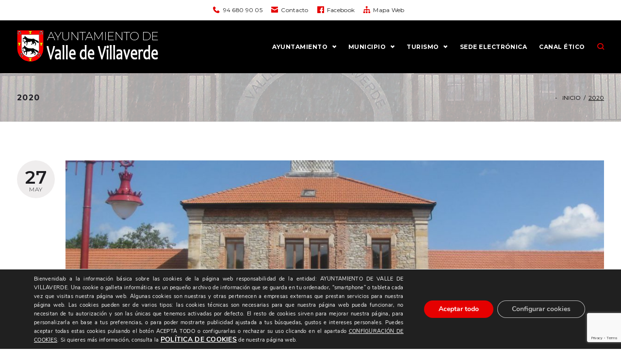

--- FILE ---
content_type: text/html; charset=UTF-8
request_url: https://valledevillaverde.com/2020/
body_size: 141022
content:
<!DOCTYPE html>
<html lang="es">
<head>
<meta charset="UTF-8">
<meta name="description" content="Ayuntamiento de Valle de Villaverde. Web oficial del Ayuntamiento de Valle de Villaverde. Ayto Ayuntamiento de Valle de Villaverde. Valle de Villaverde. Información municipal, trámites, noticias.">
<link rel="profile" href="https://gmpg.org/xfn/11">
<link rel="pingback" href="https://valledevillaverde.com/xmlrpc.php">

<meta name="viewport" content="width=device-width, initial-scale=1, maximum-scale=1, user-scalable=no" />
<title>2020 &#8211; Ayuntamiento de Valle de Villaverde</title>
<link rel='dns-prefetch' href='//www.google.com' />
<link rel='dns-prefetch' href='//fonts.googleapis.com' />
<link rel='dns-prefetch' href='//s.w.org' />
<link rel="alternate" type="application/rss+xml" title="Ayuntamiento de Valle de Villaverde &raquo; Feed" href="https://valledevillaverde.com/feed/" />
<link rel="alternate" type="application/rss+xml" title="Ayuntamiento de Valle de Villaverde &raquo; RSS de los comentarios" href="https://valledevillaverde.com/comments/feed/" />
		<script type="text/javascript">
			window._wpemojiSettings = {"baseUrl":"https:\/\/s.w.org\/images\/core\/emoji\/12.0.0-1\/72x72\/","ext":".png","svgUrl":"https:\/\/s.w.org\/images\/core\/emoji\/12.0.0-1\/svg\/","svgExt":".svg","source":{"concatemoji":"https:\/\/valledevillaverde.com\/wp-includes\/js\/wp-emoji-release.min.js?ver=5.2.21"}};
			!function(e,a,t){var n,r,o,i=a.createElement("canvas"),p=i.getContext&&i.getContext("2d");function s(e,t){var a=String.fromCharCode;p.clearRect(0,0,i.width,i.height),p.fillText(a.apply(this,e),0,0);e=i.toDataURL();return p.clearRect(0,0,i.width,i.height),p.fillText(a.apply(this,t),0,0),e===i.toDataURL()}function c(e){var t=a.createElement("script");t.src=e,t.defer=t.type="text/javascript",a.getElementsByTagName("head")[0].appendChild(t)}for(o=Array("flag","emoji"),t.supports={everything:!0,everythingExceptFlag:!0},r=0;r<o.length;r++)t.supports[o[r]]=function(e){if(!p||!p.fillText)return!1;switch(p.textBaseline="top",p.font="600 32px Arial",e){case"flag":return s([55356,56826,55356,56819],[55356,56826,8203,55356,56819])?!1:!s([55356,57332,56128,56423,56128,56418,56128,56421,56128,56430,56128,56423,56128,56447],[55356,57332,8203,56128,56423,8203,56128,56418,8203,56128,56421,8203,56128,56430,8203,56128,56423,8203,56128,56447]);case"emoji":return!s([55357,56424,55356,57342,8205,55358,56605,8205,55357,56424,55356,57340],[55357,56424,55356,57342,8203,55358,56605,8203,55357,56424,55356,57340])}return!1}(o[r]),t.supports.everything=t.supports.everything&&t.supports[o[r]],"flag"!==o[r]&&(t.supports.everythingExceptFlag=t.supports.everythingExceptFlag&&t.supports[o[r]]);t.supports.everythingExceptFlag=t.supports.everythingExceptFlag&&!t.supports.flag,t.DOMReady=!1,t.readyCallback=function(){t.DOMReady=!0},t.supports.everything||(n=function(){t.readyCallback()},a.addEventListener?(a.addEventListener("DOMContentLoaded",n,!1),e.addEventListener("load",n,!1)):(e.attachEvent("onload",n),a.attachEvent("onreadystatechange",function(){"complete"===a.readyState&&t.readyCallback()})),(n=t.source||{}).concatemoji?c(n.concatemoji):n.wpemoji&&n.twemoji&&(c(n.twemoji),c(n.wpemoji)))}(window,document,window._wpemojiSettings);
		</script>
		<style type="text/css">
img.wp-smiley,
img.emoji {
	display: inline !important;
	border: none !important;
	box-shadow: none !important;
	height: 1em !important;
	width: 1em !important;
	margin: 0 .07em !important;
	vertical-align: -0.1em !important;
	background: none !important;
	padding: 0 !important;
}
</style>
	<link rel='stylesheet' id='nucleo-outline-css'  href='https://valledevillaverde.com/wp-content/themes/loudin/assets/css/nucleo-outline.css?ver=1.0.0' type='text/css' media='all' />
<link rel='stylesheet' id='font-awesome-css'  href='https://valledevillaverde.com/wp-content/plugins/cherry-socialize/assets/css/font-awesome.min.css?ver=4.7.0' type='text/css' media='all' />
<link rel='stylesheet' id='cherry-socialize-public-css'  href='https://valledevillaverde.com/wp-content/plugins/cherry-socialize/assets/css/public.css?ver=1.1.4' type='text/css' media='all' />
<link rel='stylesheet' id='cherry-testi-swiper-css'  href='https://valledevillaverde.com/wp-content/plugins/cherry-testi/includes/swiper/css/swiper.min.css?ver=4.3.5' type='text/css' media='all' />
<link rel='stylesheet' id='cherry-testi-css'  href='https://valledevillaverde.com/wp-content/plugins/cherry-testi/public/assets/css/style.css?ver=1.1.3' type='text/css' media='all' />
<link rel='stylesheet' id='jquery-swiper-css'  href='https://valledevillaverde.com/wp-content/themes/loudin/assets/css/swiper.min.css?ver=3.3.0' type='text/css' media='all' />
<link rel='stylesheet' id='jquery-slider-pro-css'  href='https://valledevillaverde.com/wp-content/themes/loudin/assets/css/slider-pro.min.css?ver=1.2.4' type='text/css' media='all' />
<link rel='stylesheet' id='wp-block-library-css'  href='https://valledevillaverde.com/wp-includes/css/dist/block-library/style.min.css?ver=5.2.21' type='text/css' media='all' />
<link rel='stylesheet' id='cherry-services-css'  href='https://valledevillaverde.com/wp-content/plugins/cherry-services-list/public/assets/css/cherry-services.css?ver=1.4.7' type='text/css' media='all' />
<link rel='stylesheet' id='cherry-services-theme-css'  href='https://valledevillaverde.com/wp-content/plugins/cherry-services-list/public/assets/css/cherry-services-theme.css?ver=1.4.7' type='text/css' media='all' />
<link rel='stylesheet' id='contact-form-7-css'  href='https://valledevillaverde.com/wp-content/plugins/contact-form-7/includes/css/styles.css?ver=5.1.7' type='text/css' media='all' />
<link rel='stylesheet' id='cherry-handler-css-css'  href='https://valledevillaverde.com/wp-content/plugins/cherry-search/cherry-framework/modules/cherry-handler/assets/css/cherry-handler-styles.min.css?ver=1.5.11' type='text/css' media='all' />
<link rel='stylesheet' id='cherry-google-fonts-loudin-css'  href='//fonts.googleapis.com/css?family=Montserrat%3A400%2C600%2C300%2C700%2C500&#038;subset=latin&#038;ver=5.2.21' type='text/css' media='all' />
<link rel='stylesheet' id='jet-elements-css'  href='https://valledevillaverde.com/wp-content/plugins/jet-elements/assets/css/jet-elements.css?ver=1.14.10' type='text/css' media='all' />
<link rel='stylesheet' id='jet-elements-skin-css'  href='https://valledevillaverde.com/wp-content/plugins/jet-elements/assets/css/jet-elements-skin.css?ver=1.14.10' type='text/css' media='all' />
<link rel='stylesheet' id='jet-slider-pro-css-css'  href='https://valledevillaverde.com/wp-content/plugins/jet-elements/assets/css/lib/slider-pro/slider-pro.min.css?ver=1.3.0' type='text/css' media='all' />
<link rel='stylesheet' id='jet-juxtapose-css-css'  href='https://valledevillaverde.com/wp-content/plugins/jet-elements/assets/css/lib/juxtapose/juxtapose.css?ver=1.3.0' type='text/css' media='all' />
<link rel='stylesheet' id='cherry-popups-font-awesome-css'  href='https://valledevillaverde.com/wp-content/plugins/cherry-popups/assets/css/font-awesome.min.css?ver=4.7.0' type='text/css' media='all' />
<link rel='stylesheet' id='cherry-popups-styles-css'  href='https://valledevillaverde.com/wp-content/plugins/cherry-popups/assets/css/cherry-popups-styles.css?ver=1.1.8' type='text/css' media='all' />
<link rel='stylesheet' id='cherry-team-css'  href='https://valledevillaverde.com/wp-content/plugins/cherry-team-members/public/assets/css/cherry-team.css?ver=1.4.6' type='text/css' media='all' />
<link rel='stylesheet' id='cherry-team-grid-css'  href='https://valledevillaverde.com/wp-content/plugins/cherry-team-members/public/assets/css/cherry-team-grid.css?ver=1.4.6' type='text/css' media='all' />
<link rel='stylesheet' id='magnific-popup-css'  href='https://valledevillaverde.com/wp-content/themes/loudin/assets/css/magnific-popup.min.css?ver=1.1.0' type='text/css' media='all' />
<link rel='stylesheet' id='nucleo-mini-css'  href='https://valledevillaverde.com/wp-content/themes/loudin/assets/css/nucleo-mini.css?ver=1.0.0' type='text/css' media='all' />
<link rel='stylesheet' id='loudin-theme-style-css'  href='https://valledevillaverde.com/wp-content/themes/loudin/style.css?ver=1.0.0' type='text/css' media='all' />
<style id='loudin-theme-style-inline-css' type='text/css'>
.breadcrumbs:before { background-image: url( https://valledevillaverde.com/wp-content/themes/loudin/assets/images/texture.png ); background-position: center; }
/* #Typography */html {font-size: 87%;}body {font-style: normal;font-weight: 400;font-size: 14px;line-height: 1.643;font-family: Montserrat, sans-serif;letter-spacing: 0.02em;text-align: left;color: #000000;}h1,.h1-style {font-style: normal;font-weight: 600;font-size: 36px;line-height: 1;font-family: Montserrat, sans-serif;letter-spacing: 0em;text-align: inherit;color: #000000;}h2,.h2-style {font-style: normal;font-weight: 600;font-size: 29px;line-height: 1.3;font-family: Montserrat, sans-serif;letter-spacing: 0em;text-align: inherit;color: #000000;}h3,.h3-style {font-style: normal;font-weight: 600;font-size: 30px;line-height: 1.344;font-family: Montserrat, sans-serif;letter-spacing: 0.02em;text-align: inherit;color: #000000;}h4,.h4-style {font-style: normal;font-weight: 300;font-size: 18px;line-height: 1.45;font-family: Montserrat, sans-serif;letter-spacing: 0.02em;text-align: inherit;color: #000000;}h5,.h5-style {font-style: normal;font-weight: 700;font-size: 16px;line-height: 1.44;font-family: Montserrat, sans-serif;letter-spacing: 0.08em;text-align: inherit;color: #1e1d24;}h6,.h6-style {font-style: normal;font-weight: 300;font-size: 14px;line-height: 1.44;font-family: Montserrat, sans-serif;letter-spacing: 0.1em;text-align: inherit;color: #1e1d24;}@media (min-width: 1200px) {h1,.h1-style { font-size: 60px; }h2,.h2-style { font-size: 48px; }h3,.h3-style { font-size: 40px; }}a,h1 a:hover,h2 a:hover,h3 a:hover,h4 a:hover,h5 a:hover,h6 a:hover { color: #ffffff; }a:hover { color: #000000; }/* #Invert Color Scheme */.invert { color: #000000; }.invert h1 { color: #ffffff; }.invert h2 { color: #ffffff; }.invert h3 { color: #ffffff; }.invert h4 { color: #ffffff; }.invert h5 { color: #ffffff; }.invert h6 { color: #ffffff; }.invert a{ color: #dd3333; }.invert a:hover { color: #ffffff; }a[href*="mailto:"] { color: #e50000; }a[href*="mailto:"]:hover { color: #e50000; }a[href*="tel:"], a[href*="callto:"] { color: #000000; }a[href*="tel:"]:hover, a[href*="callto:"]:hover { color: #e50000; }/* #Layout */@media (min-width: 1200px) {.site .container {max-width: 1240px;}}/* #Pages */.not-found .page-title,.error-404 .page-content h2 { color: #e50000; }.invert.error-404 .page-content h2{ color: #e50000; }/* #404 page */body.error404 .site-content {background-color: #ffffff;}/* #Elements */blockquote {font-style: normal;font-weight: 300;font-size: 18px;line-height: 1.45;font-family: Montserrat, sans-serif;color: #ffffff;background-color: #efeded;}.invert blockquote {color: #ffffff;}blockquote:before {color: #ffffff;}blockquote cite {font-style: normal;font-weight: 400;font-size: 14px;line-height: 1.643;font-family: Montserrat, sans-serif;letter-spacing: 0.02em;}blockquote cite,blockquote cite a {color: #000000;}code {color: #e50000;background-color: #e50000;font-family: Montserrat, sans-serif;}.single-post .post > .entry-content > p:first-of-type:first-letter,.dropcaps {background-color: #e50000;color: #e50000;font-family: Montserrat, sans-serif;}hr {background-color: #efeded;}/* List */.hentry ol >li:before,.hentry ul:not([class]) > li:before,.comment-content ol >li:before,.comment-content ul:not([class]) > li:before {color: #ffffff;}dl {font-family: Montserrat, sans-serif;}/* Page preloader */.preloader-path {stroke: #e50000;}/* #ToTop button */#toTop {color: #e50000;background-color: #e50000;}#toTop:hover {background-color: #e50000;}/* #Header */.header-container {background-color: #000000;background-repeat: repeat-x;background-attachment: fixed;background-size: contain;;background-position: center;}.site-header.style-5 .header-nav-wrapper:before {background-color: #323232;}.site-header.style-1 .header-container_wrap > :not(:first-child),.site-header.style-2 .header-nav-wrapper,.site-header.style-3 .header-container__flex-wrap,.site-header.style-4 .header-components__contact-button,.site-header.style-6 .header-components__contact-button,.site-header.style-7 .header-components__contact-button {border-color: #f0f0f0;}.site-header.style-1.transparent .header-container_wrap > :not(:first-child),.site-header.style-2.transparent .header-nav-wrapper,.site-header.style-3.transparent .header-container__flex-wrap,.site-header.style-4.transparent .header-components__contact-button,.site-header.style-6.transparent .header-components__contact-button,.site-header.style-7.transparent .header-components__contact-button {border-color: rgba(229,0,0,0.2);}/* ##Logo */.site-logo--text {font-style: normal;font-weight: 600;font-size: 24px;font-family: Montserrat, sans-serif;}.site-logo__link,.site-logo__link:hover {color: #323232;}.invert .site-description {color: #ffffff;}/* ##Top Panel */.top-panel {background-color: #0d0d0d;border-color: #323232;}/* ##Invert Header Style*/.invert.top-panel,.invert.header-container {color: #000000;}/* #Form buttons */form button,form input[type='button'],form input[type='reset'],form input[type='submit'] {font-weight: 600;font-size: 14px;font-family: Montserrat, sans-serif;}/* #Fields */input[type='text'],input[type='email'],input[type='url'],input[type='password'],input[type='search'],input[type='number'],input[type='tel'],input[type='range'],input[type='date'],input[type='month'],input[type='week'],input[type='time'],input[type='datetime'],input[type='datetime-local'],input[type='color'],select,textarea,.wpcf7 .wpcf7-form-control-wrap[class*="file-"] {background-color: #ffffff;border-color: #f0f0f0;color: #000000;box-shadow: inset 0 0 0 1px #efeded;}input[type='text']:focus,input[type='email']:focus,input[type='url']:focus,input[type='password']:focus,input[type='search']:focus,input[type='number']:focus,input[type='tel']:focus,input[type='range']:focus,input[type='date']:focus,input[type='month']:focus,input[type='week']:focus,input[type='time']:focus,input[type='datetime']:focus,input[type='datetime-local']:focus,input[type='color']:focus,select:focus,textarea:focus {border-color: #f0f0f0;box-shadow: inset 0 0 0 1px #f0f0f0;}/* #Search Form */.search-form__field {color: #000000;}.search-form__toggle,.site-header .search-form__input-wrap::before {color: #323232;}.site-header .search-form .search-form__submit,.site-header .invert .search-form .search-form__submit:hover {color: #ffffff;}@media (min-width: 600px) {.site-header .search-form .search-form__submit:hover,.site-header.style-5 .search-form .search-form__submit:hover {color: #000000;}}.search-form__close {color: #d2d2d3;}.invert .search-form__toggle:not(:hover),.invert .search-form__close:not(:hover),.site-header .invert .search-form__input-wrap::before,.site-header .invert .search-form .search-form__submit:not(:hover) {color: #e50000;}.search-form__toggle:hover,.search-form__close:hover {color: #e50000;}.invert .search-form__toggle:hover,.invert .search-form__close:hover {color: #e50000;}.transparent .invert .search-form__close:hover {color: #dd3333;}.widget_search .search-form__submit,.widget_search .search-form__submit.btn {color: #000000;}.widget_search .search-form__submit:hover,.widget_search .search-form__submit.btn:hover {color: #ffffff;}.invert .search-form__field {color: #ffffff;}/* #Comment, Contact, Password Forms */[class^="comment-form-"] i {color: #f0f0f0;}.wpcf7-submit,.post-password-form label + input {color: #e50000;background-color: #e50000;}.wpcf7-submit.btn-accent-2 {color: #e50000;background-color: #e50000;}.wpcf7-submit:hover,.post-password-form label + input:hover {background-color: #e50000;}.wpcf7-submit.btn-accent-2:hover {color: #e50000;background-color: #e50000;}.wpcf7-submit:active,.post-password-form label + input:active {background-color: rgb(204,0,0);}.wpcf7-submit.btn-accent-2:active {background-color: rgb(204,0,0);}.input-with-icon > i {color: #e50000;}.invert ::-webkit-input-placeholder { color: #ffffff; }.invert ::-moz-placeholder{ color: #ffffff; }.invert :-moz-placeholder{ color: #ffffff; }.invert :-ms-input-placeholder{ color: #ffffff; }.wpcf7 .wpcf7-not-valid:focus::-webkit-input-placeholder { color: #000000; }.wpcf7 .wpcf7-not-valid:focus::-moz-placeholder{ color: #000000; }.wpcf7 .wpcf7-not-valid:focus:-moz-placeholder{ color: #000000; }.wpcf7 .wpcf7-not-valid:focus:-ms-input-placeholder{ color: #000000; }.wpcf7 input[type='date'].wpcf7-not-valid:focus{ color: #000000; }.social-list a {color: #000000;}.share-btns__link:hover,.social-list a:hover {color: #e50000;}.invert .social-list a {color: rgb(26,26,26);}.invert .share-btns__link:hover,.invert .social-list a:hover {color: #e50000;}.site-footer .share-btns__link:hover,.site-footer .social-list a:hover {color: #ffffff;}/* #Menus */.footer-menu {font-family: Montserrat, sans-serif;}@media (min-width: 600px) {.main-navigation .menu > li > a {font-style: normal;font-weight: 500;font-size: 12px;line-height: 1.643;font-family: Montserrat, sans-serif;letter-spacing: 0.04em;}}/* #Main Menu */.main-navigation .menu > li > a {color: #000000;}.main-navigation .menu > li > a:hover,.main-navigation .menu > li.menu-hover > a,.main-navigation .menu > li.current_page_item > a,.main-navigation .menu > li.current_page_ancestor > a,.main-navigation .menu > li.current-menu-ancestor > a {color: #ffffff;}.main-navigation .menu > li.current-menu-item > a{color: #000000;}.main-navigation .menu > li.current-menu-item > a:hover{color: #ffffff;}.main-navigation .menu .menu-item-has-children > a:after {color: #000000;}.invert .main-navigation .menu > li > a,.invert .main-navigation .menu > .menu-item-has-children > a:after {color: #ffffff;}@media (min-width: 600px) {.invert .main-navigation .menu > li.menu-hover > a,.invert .main-navigation .menu > li.current_page_item > a,.invert .main-navigation .menu > li.current_page_ancestor > a,.invert .main-navigation .menu > li.current-menu-item > a,.invert .main-navigation .menu > li.current-menu-ancestor > a {color: #dd3333;}.invert .main-navigation .menu > li.current-menu-item > a{color: #ffffff;}.invert .main-navigation .menu > li > a:hover{color: #dd3333;;}.site-header.style-5 .invert .main-navigation.main-menu-style-1 .menu > li > a:hover,.site-header.style-5 .invert .main-navigation.main-menu-style-1 .menu > li.menu-hover > a,.site-header.style-5 .invert .main-navigation.main-menu-style-1 .menu > li.current_page_item > a,.site-header.style-5 .invert .main-navigation.main-menu-style-1 .menu > li.current_page_ancestor > a,.site-header.style-5 .invert .main-navigation.main-menu-style-1 .menu > li.current-menu-item > a,.site-header.style-5 .invert .main-navigation.main-menu-style-1 .menu > li.current-menu-ancestor > a {color: #000000;}.main-navigation.main-menu-style-2 .menu > li.current-menu-item > a{background-color: #323232;}.main-navigation.main-menu-style-2 .menu > li > a:hover,.main-navigation.main-menu-style-2 .menu > li.menu-hover > a,.main-navigation.main-menu-style-2 .menu > li.current_page_item > a,.main-navigation.main-menu-style-2 .menu > li.current_page_ancestor > a,.main-navigation.main-menu-style-2 .menu > li.current-menu-ancestor > a {color: #ffffff;background-color: #e50000;}}.main-navigation .sub-menu {background-color: #000000;}.main-navigation .sub-menu a {color: #000000;}.main-navigation .sub-menu a:hover,.main-navigation .sub-menu li.menu-hover > a,.main-navigation .sub-menu li.current_page_item > a,.main-navigation .sub-menu li.current_page_ancestor > a,.main-navigation .sub-menu li.current-menu-item > a,.main-navigation .sub-menu li.current-menu-ancestor > a {color: #ffffff;}@media (min-width: 600px) {.invert .main-navigation .sub-menu {background-color: #323232;}}/* #Vertical-Mobile menu */#site-navigation.main-navigation.vertical-menu ul.menu li a,#site-navigation.main-navigation.mobile-menu ul.menu li a,#site-navigation.main-navigation.vertical-menu .navigation-button i {color: #000000;}#site-navigation.main-navigation.mobile-menu ul.menu li a:hover,#site-navigation.main-navigation.mobile-menu ul.menu li.current_page_item > a,#site-navigation.main-navigation.mobile-menu ul.menu li.current-menu-item > a,#site-navigation.main-navigation.vertical-menu ul.menu li a:hover,#site-navigation.main-navigation.vertical-menu ul.menu li.current_page_item > a,#site-navigation.main-navigation.vertical-menu ul.menu li.current-menu-item > a,#site-navigation.main-navigation.vertical-menu ul.menu .menu-item-has-children a:after,#site-navigation.main-navigation.mobile-menu ul.menu li a .sub-menu-toggle,#site-navigation.main-navigation.vertical-menu .navigation-button .navigation-button__text,#site-navigation.main-navigation.vertical-menu .navigation-button:hover i {color: #e50000;}#site-navigation.main-navigation.vertical-menu ul.menu li.current_page_item > a,#site-navigation.main-navigation.vertical-menu ul.menu li.current-menu-item > a {color: #e50000;}#site-navigation.main-navigation.vertical-menu ul.menu li.current_page_item > a:hover,#site-navigation.main-navigation.vertical-menu ul.menu li.current-menu-item > a:hover {color: #000000;}/* ##Menu toggle */.menu-toggle .menu-toggle-inner {background-color: #323232;}.invert .menu-toggle:not(:hover) .menu-toggle-inner {background-color: #e50000;}.menu-toggle:hover .menu-toggle-inner {background-color: #e50000;}/* ##Menu-item desc */.menu-item__desc {color: #000000;}/* #Footer Menu */.footer-menu a {color: #000000;}.footer-menu a:hover,.footer-menu li.current-menu-item a,.footer-menu li.current_page_item a {color: #ffffff;}.invert .footer-menu a {color: #dd3333;}.invert.first-row-regular .footer-menu a {color: #000000;}.invert .footer-menu a:hover,.invert .footer-menu li.current-menu-item a,.invert .footer-menu li.current_page_item a {color: #ffffff;}.invert.first-row-regular .footer-menu a:hover,.invert.first-row-regular .footer-menu li.current-menu-item a,.invert.first-row-regular .footer-menu li.current_page_item a {color: #ffffff;}/* #Top Menu */.invert .top-panel__menu .menu-item a {color: #dd3333;}.invert .top-panel__menu .menu-item a:hover,.invert .top-panel__menu .menu-item.current-menu-item a,.invert .top-panel__menu .menu-item.current_page_item a {color: #ffffff;}/* #Post */.hentry {border-color: #f0f0f0;}.posts-list__item-content,.posts-list--search .posts-list__item {border-color: #f0f0f0;}/* #Sidebar */.position-one-right-sidebar .site-content_wrap .sidebar::before,.position-one-left-sidebar .site-content_wrap .sidebar::before,.position-one-right-sidebar .site-content_wrap .single-service::before,.position-one-left-sidebar .site-content_wrap .single-service::before,.position-one-right-sidebar .site-content_wrap .single-project::before,.position-one-left-sidebar .site-content_wrap .single-project::before {background-color: #f0f0f0;}/* #Sticky label */.sticky__label {background-color: #e50000;color: #e50000;}.posts-list--default-fullwidth-image .posts-list__item:hover .sticky__label,.posts-list--masonry .posts-list__item:hover .sticky__label,.posts-list--grid .posts-list__item:hover .sticky__label,.posts-list--vertical-justify .posts-list__item:hover .sticky__label {background-color: #e50000;}/* #Entry Meta */.entry-meta,.entry-meta-container,.post__cats,.posted-by {font-style: normal;font-weight: 500;font-size: 14px;line-height: 1.75;font-family: Montserrat, sans-serif;letter-spacing: 0.04em;}.single-post .post__date-circle .post__date-link,.posts-list .post__date-circle .post__date-link,.posts-list__item.has-thumb .post__date-link,.posts-list__item.format-gallery .post__date-link,.posts-list__item.format-image .post__date-link,.posts-list__item.format-video .post__date-link {background-color: #efeded;}.single-post .post__date-circle .post__date-link:hover,.posts-list .post__date-circle .post__date-link:hover,.posts-list__item.has-thumb .post__date-link:hover,.posts-list__item.format-gallery .post__date-link:hover,.posts-list__item.format-image .post__date-link:hover,.posts-list__item.format-video .post__date-link:hover {background-color: #e50000;}.post__date-day {font-style: normal;font-weight: 600;font-size: 37px;line-height: 1.344;font-family: Montserrat, sans-serif;letter-spacing: 0.02em;color: #ffffff;}.post__date-month {font-style: normal;font-weight: 300;font-size: 12px;line-height: 1.44;font-family: Montserrat, sans-serif;letter-spacing: 0.1em;color: #000000;}.single-post .post__date-link:hover .post__date-day,.single-post .post__date-link:hover .post__date-month,.posts-list .post__date-link:hover .post__date-day,.posts-list .post__date-link:hover .post__date-month {color: #ffffff;}.posted-by a:hover { color: #000000; }.posted-by a,.post__date a:hover { color: #ffffff; }.invert .posted-by a { color: #dd3333; }.invert .post__date a,.invert .post__comments a{ color: #000000; }.site-footer .invert .post__date a,.site-footer .invert .post__comments a{ color: #e50000; }.invert .posted-by a:hover,.invert .post__date a:hover,.invert .post__comments a:hover { color: #ffffff; }.site-footer .invert .post__date a:hover,.site-footer .invert .post__comments a:hover { color: #dd3333; }.site-footer .posted-by,.site-footer .posted-by a {color: #e50000;}.post__cats a,.post__tags a,.post__comments a {color: #ffffff;}.post__comments{color: #e50000;}.post__cats a:hover,.post__tags a:hover,.post__comments a:hover {color: #000000;}.invert .post__cats a,.invert .post__tags a,.invert .post__comments a {color: #ffffff;}.invert .post__cats a:hover,.invert .post__tags a:hover,.invert .post__comments a:hover {color: #dd3333;}.single-post__full-width-section .post__cats a:not(:hover) { color: #ffffff; }.post__comments i {color: rgb(51,51,51);}.invert .post__comments i {color: #dd3333; }.posted-by,.posted-by a,.post__date a { color:#000000; }.posted-by a:hover{color: #ffffff;}/* #Post Format */.format-audio .post-featured-content,.format-quote .post-featured-content,.format-link .post-featured-content,.single-post .mejs-container-wrapper {background-color: #efeded;}.post-format-quote,.post-format-quote a:not(:hover) {color: #ffffff;}.post-format-quote cite a:not(:hover) {color: #000000;}.posts-list--default-modern .post-format-quote {font-style: normal;font-weight: 600;font-size: 30px;line-height: 1.344;font-family: Montserrat, sans-serif;letter-spacing: 0.02em;}@media (min-width: 1200px) {.posts-list--default-modern .post-format-quote { font-size: 40px; }}.post-featured-content .post-format-link {color: #ffffff;}.post-featured-content .post-format-link:hover {color: #000000;}/* #Single posts */.single-post .site-main > :not(.post) {border-color: #f0f0f0;}.single-post__full-width-section.invert {color: #e50000;}.jet-posts .jet-posts__inner-box .jet-posts__inner-content{border-color: #efeded;}/* #Comments */.comment-list > .comment + .comment,.comment-list > .comment + .pingback,.comment-list > .pingback + .comment,.comment-list > .pingback + .pingback,.comment-list .children > .comment,.comment-respond,.comment-list .comment-respond {border-color: #f0f0f0;}.comment-metadata {font-style: normal;font-weight: 500;font-size: 14px;line-height: 1.75;font-family: Montserrat, sans-serif;}.comment-metadata .url {color: #000000;}.comment-metadata .url:after,.comment-metadata .url:hover {color: #ffffff;}.comment .comment-date__link:hover {color: #ffffff;}.comment-reply-link {font-family: Montserrat, sans-serif;}#cancel-comment-reply-link {color: #ffffff;line-height: calc(1.44 * 14px);}#cancel-comment-reply-link:hover {color: #000000;}/* Audio list *//*temp*/.wp-playlist.wp-audio-playlist.wp-playlist-light {border-color: #efeded;}.wp-playlist.wp-audio-playlist.wp-playlist-light .wp-playlist-caption {color: #000000;}.wp-playlist.wp-audio-playlist .wp-playlist-current-item .wp-playlist-caption .wp-playlist-item-title{font-style: normal;font-weight: 300;font-size: 14px;line-height: 1.44;font-family: Montserrat, sans-serif;letter-spacing: 0.1em;color: #1e1d24;}.wp-playlist.wp-audio-playlist.wp-playlist-dark .wp-playlist-current-item .wp-playlist-caption .wp-playlist-item-title{color: #ffffff;}/* #wp-video */.mejs-video .mejs-overlay-button:before {color: #e50000;}.mejs-video .mejs-overlay-button:hover:after {background: #e50000;}/* #Paginations */.pagination {border-color: #f0f0f0;}.site-content .page-links a,#content .nav-links .page-numbers,.tm-pg_front_gallery-navigation .tm_pg_nav-links a.tm_pg_page-numbers {color: #000000;border-color: #f0f0f0;}.site-content .page-links a:hover,.site-content .page-links > .page-links__item,#content .nav-links a.page-numbers:not(.next):not(.prev):hover,#content .nav-links .page-numbers.current,.tm-pg_front_gallery-navigation .tm_pg_nav-links a.tm_pg_page-numbers:not(.current):not(.next):not(.prev):hover,.tm-pg_front_gallery-navigation .tm_pg_nav-links a.tm_pg_page-numbers.current {color: #e50000;background-color: #e50000;border-color: #e50000;}#content .nav-links .page-numbers.next,#content .nav-links .page-numbers.prev,.tm-pg_front_gallery-navigation .tm_pg_nav-links a.tm_pg_page-numbers.next,.tm-pg_front_gallery-navigation .tm_pg_nav-links a.tm_pg_page-numbers.prev {color: #ffffff;font-style: normal;font-weight: 300;font-size: 11px;font-family: Montserrat, sans-serif;letter-spacing: 0.1em;}#content .nav-links .page-numbers.next:hover,#content .nav-links .page-numbers.prev:hover,.tm-pg_front_gallery-navigation .tm_pg_nav-links a.tm_pg_page-numbers.next:hover,.tm-pg_front_gallery-navigation .tm_pg_nav-links a.tm_pg_page-numbers.prev:hover {color: rgb(127,0,0);}.comment-navigation a,.posts-navigation a,.post-navigation a {font-weight: 600;font-size: 12px;font-family: Montserrat, sans-serif;color: #e50000;background-color: #e50000;}.comment-navigation a:hover,.posts-navigation a:hover,.post-navigation a:hover,.comment-navigation .nav-text,.posts-navigation .nav-text,.post-navigation .nav-text {background-color: #e50000;}/* #Breadcrumbs */.breadcrumbs {background-color: #919191;}.breadcrumbs:before {background-repeat: repeat;background-attachment: scroll;background-size: auto;opacity: 1;}.breadcrumbs__item,.breadcrumbs__browse {font-style: normal;font-weight: 400;font-size: 12px;line-height: 1.75;font-family: Montserrat, sans-serif;letter-spacing: 0em;}.breadcrumbs__browse,.breadcrumbs__item,.breadcrumbs__item a {color: #000000;}/* #Footer */.site-footer {background-color: #141419;}.footer-copyright{font-weight: 600;}.site-footer.style-1 .site-info-first-row {background-color: #ffffff;}.footer-area-wrap {background-color: #121212;}/* ##Invert Footer Style*/.invert.footer-area-wrap,.invert.footer-container {color: #000000;}/* #Magnific Popup*/.mfp-iframe-holder .mfp-close ,.mfp-image-holder .mfp-close {color: rgb(64,64,64);}.mfp-iframe-holder .mfp-close:hover,.mfp-image-holder .mfp-close:hover{color: #d2d2d3;}.mfp-iframe-holder .mfp-arrow:before,.mfp-iframe-holder .mfp-arrow:after,.mfp-image-holder .mfp-arrow:before,.mfp-image-holder .mfp-arrow:after{background-color: rgb(64,64,64);}.mfp-iframe-holder .mfp-arrow:hover:before,.mfp-iframe-holder .mfp-arrow:hover:after,.mfp-image-holder .mfp-arrow:hover:before,.mfp-image-holder .mfp-arrow:hover:after{background-color: #d2d2d3;}/* #Swiper navigation*/.swiper-pagination-bullet {background-color: #d2d2d3;}.swiper-pagination-bullet-active,.swiper-pagination-bullet:hover{background-color: #323232;}.swiper-button-next,.swiper-button-prev {color: #e50000;background-color: #e50000;}.swiper-button-next:not(.swiper-button-disabled):hover,.swiper-button-prev:not(.swiper-button-disabled):hover {color: #000000;background-color: #e50000;}/*Contact block*/.contact-block__icon {color: #e50000;}.invert .contact-block__icon {color: #e50000;}.invert .contact-block__text,.invert .contact-block__text a {color: rgb(26,26,26);}.invert .contact-block__text a:hover {color: #ffffff;}.contact-block.contact-block--header {font-family: Montserrat, sans-serif;}.contact-block.contact-block--header,.contact-block.contact-block--header a[href^="tel:"] {color: #000000;}.contact-block.contact-block--header a[href^="tel:"]:hover {color: #ffffff;}.invert .contact-block.contact-block--header .contact-block__icon {color: #dd3333;}.invert .contact-block.contact-block--header,.invert .contact-block.contact-block--header a[href^="tel:"],.invert .contact-block.contact-block--header .contact-block__text,.invert .contact-block.contact-block--header .contact-block__text a {color: #ffffff;}.invert .contact-block.contact-block--header .contact-block__text a:hover,.invert .contact-block.contact-block--header a[href^="tel:"]:hover {color: #dd3333;}/*Tables*/.hentry table:not([class]) tbody tr:nth-child(odd) {background-color: #efeded;}.hentry table:not([class]) tbody tr th {color: #000000;}.hentry table:not([class]) th + td,.hentry table:not([class]) td + td,.hentry table:not([class]) th + th,.hentry table:not([class]) td + th {border-color: #f0f0f0;}/*Title decoration*/.title-decoration::before {background: linear-gradient(-45deg, transparent 8px, #d2d2d3 0), linear-gradient(45deg, transparent 8px, #d2d2d3 0);}.title-decoration::after {background: linear-gradient(-45deg, transparent 8px, #ffffff 0), linear-gradient(45deg, transparent 8px, #ffffff 0);}.title-decoration__big::before {background: linear-gradient(-45deg, transparent 15px, #d2d2d3 0), linear-gradient(45deg, transparent 15px, #d2d2d3 0);}.title-decoration__big::after {background: linear-gradient(-45deg, transparent 15px, #ffffff 0), linear-gradient(45deg, transparent 15px, #ffffff 0);}.footer-area .title-decoration::after {background: linear-gradient(-45deg, transparent 8px, #121212 0), linear-gradient(45deg, transparent 8px, #121212 0);}/* #Button Appearance Styles */.btn,.btn-link,.link,a[href*="?media_dl="] {font-weight: 600;font-size: 12px;font-family: Montserrat, sans-serif;}.btn.btn-accent-1,.btn.btn-primary,.btn-downloader,a[href*="?media_dl="] {color: #e50000;background-color: #e50000;}.btn.btn-accent-1:hover,.btn.btn-primary:hover,.btn-downloader:hover,a[href*="?media_dl="]:hover {color: #e50000;background-color: #e50000;}.btn.btn-accent-1:active,.btn.btn-primary:active {background-color: rgb(204,0,0);}.btn.btn-accent-2 {color: #e50000;background-color: #e50000;}.btn.btn-accent-2:hover {color: #e50000;background-color: #e50000;}.btn.btn-accent-2:active {background-color: rgb(204,0,0);}.btn.btn-accent-3 {color: #ffffff;background-color: #efeded;}.btn.btn-accent-3:hover {color: #e50000;background-color: #e50000;}.btn.btn-accent-3:active {background-color: rgb(204,0,0);}.btn-downloader.btn-downloader-invert,a[href*="?media_dl="].btn-downloader-invert {color: #ffffff;background-color: #e50000;}.btn-downloader.btn-downloader-invert:hover,a[href*="?media_dl="].btn-downloader-invert:hover {color: #ffffff;background-color: #e50000;}.sidebar .widget + .widget {border-color: #f0f0f0;}/* #Widget Calendar */.widget_calendar thead,.widget_calendar tbody{color: #000000;}.widget_calendar caption {color: #ffffff;background-color: #e50000;font-family: Montserrat, sans-serif;font-size: 14px;}.widget_calendar th {color: #000000;}.widget_calendar th:after {background-color: #efeded;}.widget_calendar tbody td:not(.pad) {color: #000000;}.widget_calendar tbody td a {color: #e50000;background-color: #e50000;}.widget_calendar tbody td a:hover {color: #e50000;background-color: #000000;}.widget_calendar tbody td#today {color: #e50000;}.widget_calendar tfoot a:before {color: rgba(255,255,255,0.3);}.widget_calendar tfoot a:hover:before {color: #ffffff;}/* #Widget Tag Cloud */.tagcloud a {border-color: #f0f0f0;color: #000000;}.tagcloud a:hover {background-color: #e50000;border-color: #e50000;color: #ffffff;}/* #Widget Recent Posts - Comments*/.widget_recent_entries a,.widget_recent_comments a,.widget_recent_comments .comment-author-link {color: #e50000;}.widget_recent_comments li > a {color: #000000;}.widget_recent_entries a:hover,.widget_recent_comments a:hover,.widget_recent_comments li > a:hover {color: rgb(153,0,0);}/* #Widget Archive - Categories */.widget_archive label:before,.widget_categories label:before{color: #000000;}.widget_categories a,.widget_archive a {color: #000000;}.widget_categories a:hover,.widget_archive a:hover {color: #e50000;}.invert .widget_categories a,.invert .widget_archive a {color: #000000;}.invert .widget_categories a,.invert .widget_archive a {color: #dd3333;}/* #Widgets misc */.widget_archive ul,.widget_categories ul,.widget_recent_entries ul,.widget_recent_comments ul,a.rsswidget,.tagcloud a {}/* #Widget date style */.widget_recent_entries .post-date,.rss-date {font-style: normal;font-weight: 500;font-size: 14px;line-height: 1.75;font-family: Montserrat, sans-serif;letter-spacing: 0.04em;color: #000000;}.widget_nav_menu ul li a {color: #000000;}.widget_nav_menu ul li a:hover {color: #ffffff;}.widget_nav_menu ul li a::before {color: #e50000;}.widget_nav_menu ul li a:hover::before {color: #323232;}.invert .widget_nav_menu ul li a {color: #000000;}.invert .widget_nav_menu ul li a:hover {color: #dd3333;}.invert .widget_nav_menu ul li a::before {color: #e50000;}.invert .widget_nav_menu ul li a:hover::before {color: #e50000;}.widget-taxonomy-tiles__content::before{background-color: #e50000;}.widget-taxonomy-tiles__inner:hover .widget-taxonomy-tiles__content::before { background-color: #323232;}.invert .widget-taxonomy-tiles__title a,.invert .widget-taxonomy-tiles__post-count,.invert .widget-taxonomy-tiles__desc {color: #ffffff;}.invert .widget-taxonomy-tiles__title a:hover {color: #dd3333;}.invert .widget-image-grid__content:hover{background-color: rgba(50,50,50,0.9);}.invert .widget-image-grid__inner,.invert .widget-image-grid__inner a {color: #ffffff;}.invert .widget-image-grid__inner a:hover {color: #dd3333;}.smart-slider__instance .sp-arrow,.smart-slider__instance .sp-thumbnail-arrow {color: #323232;background-color: #e50000;}.smart-slider__instance .sp-arrow:hover,.smart-slider__instance .sp-thumbnail-arrow:hover {color: #e50000;background-color: #e50000;}.smart-slider__instance .sp-button {background-color: #d2d2d3;}.smart-slider__instance .sp-button:hover,.smart-slider__instance .sp-button.sp-selected-button {background-color: #323232;}.smart-slider__instance .sp-full-screen-button {color: #e50000;}.smart-slider__instance .sp-full-screen-button:hover {color: #e50000;}.sp-thumbnails-container {background-color: rgba(50,50,50,0.85);}h2.sp-title {font-style: normal;font-weight: 300;line-height: 1.45;font-family: Montserrat, sans-serif;letter-spacing: 0.02em;}.smart-slider__instance .sp-title a,.smart-slider__instance .sp-content-container .sp-content {color: #ffffff;}.cs-instagram__cover {background-color: rgba(229,0,0,0.8);}.cs-instagram--widget .cs-instagram__caption {color: #e50000;}.invert .cs-instagram--widget .cs-instagram__caption {color: #e50000;}.subscribe-block__input { color: #000000; }.subscribe-block__input-wrap i {color: rgb(64,64,64);}/* #Custom posts*/.sidebar .widget-custom-posts .entry-title,.footer-area:not(.footer-area--fullwidth) .widget-custom-posts .entry-title {font-style: normal;font-size: 14px;line-height: 1.643;font-family: Montserrat, sans-serif;letter-spacing: 0.02em;}.widget-custom-posts .entry-title a {color: #000000;}.widget-custom-posts .entry-title a:hover{color: #ffffff;}.invert .widget-custom-posts .entry-title a {color: #ffffff;}.invert .widget-custom-posts .entry-title a:hover{color: #dd3333;}@media (min-width: 1200px) {.full-width-header-area .custom-posts .post-content-wrap *,.after-content-full-width-area .custom-posts .post-content-wrap *,.before-content-area .custom-posts .post-content-wrap *,.before-loop-area .custom-posts .post-content-wrap *,.after-loop-area .custom-posts .post-content-wrap *,.after-content-area .custom-posts .post-content-wrap *,.full-width-header-area .custom-posts .post-content-wrap .btn-link .btn__text:hover,.after-content-full-width-area .custom-posts .post-content-wrap .btn-link .btn__text:hover,.before-content-area .custom-posts .post-content-wrap .btn-link .btn__text:hover,.before-loop-area .custom-posts .post-content-wrap .btn-link .btn__text:hover,.after-loop-area .custom-posts .post-content-wrap .btn-link .btn__text:hover,.after-content-area .custom-posts .post-content-wrap .btn-link .btn__text:hover {color: #ffffff;}.full-width-header-area .custom-posts .post-content-wrap a:hover,.after-content-full-width-area .custom-posts .post-content-wrap a:hover,.before-content-area .custom-posts .post-content-wrap a:hover,.before-loop-area .custom-posts .post-content-wrap a:hover,.after-loop-area .custom-posts .post-content-wrap a:hover,.after-content-area .custom-posts .post-content-wrap a:hover,.full-width-header-area .custom-posts .post-content-wrap .btn-link .btn__text,.after-content-full-width-area .custom-posts .post-content-wrap .btn-link .btn__text,.before-content-area .custom-posts .post-content-wrap .btn-link .btn__text,.before-loop-area .custom-posts .post-content-wrap .btn-link .btn__text,.after-loop-area .custom-posts .post-content-wrap .btn-link .btn__text,.after-content-area .custom-posts .post-content-wrap .btn-link .btn__text {color: #dd3333;}}.full-width-header-area .custom-posts .post-content-wrap::before,.after-content-full-width-area .custom-posts .post-content-wrap::before,.before-content-area .custom-posts .post-content-wrap::before,.before-loop-area .custom-posts .post-content-wrap::before,.after-loop-area .custom-posts .post-content-wrap::before,.after-content-area .custom-posts .post-content-wrap::before {background-color: #323232;}.widget-playlist-slider .sp-next-thumbnail-arrow:before,.widget-playlist-slider .sp-next-thumbnail-arrow:after,.widget-playlist-slider .sp-previous-thumbnail-arrow:before,.widget-playlist-slider .sp-previous-thumbnail-arrow:after,.widget-playlist-slider .sp-arrow.sp-previous-arrow:before,.widget-playlist-slider .sp-arrow.sp-previous-arrow:after,.widget-playlist-slider .sp-arrow.sp-next-arrow:before,.widget-playlist-slider .sp-arrow.sp-next-arrow:after{background-color: #e50000;}.widget-playlist-slider .sp-right-thumbnails .sp-thumbnail-container:hover,.widget-playlist-slider .sp-thumbnail-container.sp-selected-thumbnail .sp-thumbnail::after {background-color: #323232;}.widget-playlist-slider .sp-right-thumbnails .sp-thumbnail-container.sp-selected-thumbnail {background-color: #e50000;}.widget-playlist-slider .sp-right-thumbnails .sp-thumbnail-container.sp-selected-thumbnail .sp-thumbnail-text {border-color: #e50000;}.widget-playlist-slider .sp-thumbnail-title {color: #000000;}.widget-playlist-slider .sp-thumbnail::after {background-color: #d2d2d3;}.widget-playlist-slider .sp-thumbnail-container:hover .sp-thumbnail .entry-meta,.widget-playlist-slider .sp-thumbnail-container:hover .sp-thumbnail .entry-meta i,.widget-playlist-slider .sp-thumbnail-container:hover .sp-thumbnail .posted-by,.widget-playlist-slider .sp-thumbnail-container:hover .sp-thumbnail .sp-thumbnail-title,.widget-playlist-slider .sp-thumbnail-container.sp-selected-thumbnail .sp-thumbnail .entry-meta,.widget-playlist-slider .sp-thumbnail-container.sp-selected-thumbnail .sp-thumbnail .entry-meta i,.widget-playlist-slider .sp-thumbnail-container.sp-selected-thumbnail .sp-thumbnail .posted-by,.widget-playlist-slider .sp-thumbnail-container.sp-selected-thumbnail .sp-thumbnail .sp-thumbnail-title {color: #ffffff;}.widget-playlist-slider .sp-has-pointer .sp-selected-thumbnail:before,.widget-playlist-slider .sp-has-pointer .sp-selected-thumbnail:after{border-bottom-color: #e50000;}.widget-playlist-slider .sp-right-thumbnails .sp-thumbnail-text {border-color: #efeded;}.widget-playlist-slider .invert,.widget-playlist-slider .invert a,.widget-playlist-slider .invert .post__comments i {color: #ffffff;}.widget-playlist-slider .invert a:hover {color: #dd3333;}@media (min-width: 1200px) {.full-width-header-area .widget-fpblock__item-featured .widget-fpblock__item-title,.after-content-full-width-area .widget-fpblock__item-featured .widget-fpblock__item-title,.before-content-area .widget-fpblock__item-featured .widget-fpblock__item-title,.after-content-area .widget-fpblock__item-featured .widget-fpblock__item-title{font-style: normal;font-weight: 600;font-size: 40px;line-height: 1.344;font-family: Montserrat, sans-serif;letter-spacing: 0.02em;}}.invert.widget-fpblock__item,.invert.widget-fpblock__item a {color: #ffffff;}.invert.widget-fpblock__item a:hover {color: #dd3333;}/* #News-smart-box */.news-smart-box__navigation-wrapper {border-color: #f0f0f0;}.news-smart-box__instance .mini-type::before {background-color: #f0f0f0;}.news-smart-box__navigation-terms-list-item {font-style: normal;font-weight: 300;font-size: 11px;line-height: 1.44;font-family: Montserrat, sans-serif;color: #000000;}.news-smart-box__navigation-terms-list-item:hover,.news-smart-box__navigation-terms-list-item.is-active {color: #ffffff;}.news-smart-box__instance .double-bounce-1,.news-smart-box__instance .double-bounce-2 {background-color: #e50000;}/* #Contact-information*/.contact-information-widget__inner {font-family: Montserrat, sans-serif;}.contact-information-widget .icon {color: #d2d2d3;}.invert .contact-information-widget .icon {color: rgb(220,218,218);}.cherry-team.team-wrap.template-grid-boxes .team-listing_content:before{background-color: rgba(229,0,0,0.9);}.cherry-team.team-wrap.template-grid-boxes .team-listing_content a:hover {color: #ffffff;}.team-container .cherry-team-filter {font-family: Montserrat, sans-serif;}.team-container .cherry-team-filter_link {color: #000000;}.team-container .cherry-team-filter_link:hover,.team-container .cherry-team-filter_item.active .cherry-team-filter_link,.team-listing .team-meta_item{color: #323232;}.team-meta-position,.team-single-item .team-meta-location i,.team-single-item .team-meta-phone i,.team-single-item .team-meta-email i {color: #ffffff;}.team-meta-title,.team-single-item .team-meta-location,.team-single-item .team-meta-phone,.team-single-item .team-meta-email {font-style: normal;font-weight: 300;font-size: 14px;line-height: 1.44;font-family: Montserrat, sans-serif;letter-spacing: 0.1em;color: #000000;}.team-skills_label {font-style: normal;font-weight: 300;font-size: 14px;line-height: calc(1.45 * 18px);font-family: Montserrat, sans-serif;letter-spacing: 0.1em;color: #1e1d24;}.team-skills_line:before {font-style: normal;font-weight: 300;font-size: 18px;line-height: 1.45;font-family: Montserrat, sans-serif;letter-spacing: 0.02em;color: #000000;}.cherry-team.team-wrap .team-socials_link:hover {color: #000000;}.home .cherry-team.team-wrap .team-listing .team-listing_desc{color: #323232;}.cherry-team.team-wrap .team-listing .team-listing_photo__overflow {background-color: rgba(50,50,50,0.85);}.home .team-content:hover {background-color: #e50000;color: #ffffff;}.template-default .team-content:hover {background-color: #e50000;color: #ffffff;}.home .cherry-team.team-wrap .team-content:hover .team-socials_link,.home .cherry-team.team-wrap .team-content:hover .team-listing_desc,.home .team-content:hover .team-listing_name a,.home .team-content:hover .team-listing_position span {color: #ffffff;}.cherry-team.team-wrap .team-content:hover .team-socials_link,.cherry-team.team-wrap .team-content:hover .team-listing_desc,.team-content:hover .team-listing_name a,.team-content:hover .team-listing_position span {color: #ffffff;}.home .team-content{border-color: #efeded;}.template-default .team-content{border-color: #efeded;}.home .cherry-team.team-wrap .team-content:hover .team-socials_link:hover {color: #d2d2d3;}.cherry-team.team-wrap .team-content:hover .team-socials_link:hover {color: #d2d2d3;}.home .team-content:hover .team-listing_name a:hover {color: #d2d2d3;}.team-content:hover .team-listing_name a:hover {color: #d2d2d3;}.cherry-services .service-icon {color: rgb(220,218,218);}.services-container .cherry-services-filter {font-family: Montserrat, sans-serif;}.services-container .cherry-services-filter_link {color: #000000;}.services-container .cherry-services-filter_link:hover,.services-container .cherry-services-filter_item.active .cherry-services-filter_link {color: #ffffff;}.cherry-services .title_wrap a {color: #ffffff;}.cherry-services .title_wrap a:hover{color: #000000;}.cherry-services .cherry-spinner-double-bounce .cherry-double-bounce1,.cherry-services .cherry-spinner-double-bounce .cherry-double-bounce2 {background-color: #e50000;}.template-default .services-item .title_wrap a,.template-default-description .services-item .title_wrap a {color: #000000;}.template-media-icon .services-item-inner,.template-default .services-item-inner,.template-default-description .services-item-inner,.template-sidebar-media-icon .services-item-inner {border-color: #f0f0f0;}.template-sidebar-media-icon .services-item-inner:hover {background-color: #323232;}.template-media-icon .services-item .service-icon i,.template-sidebar-media-icon .services-item .service-icon i,.template-media-icon .services-item .title_wrap a:hover,.template-default .services-item .title_wrap a:hover,.template-default-description .services-item .title_wrap a:hover {color: #ffffff;}.template-default-icon .services-item-inner .service-icon {border-color: #e50000;color: #e50000;}.template-default-icon .services-item-inner .service-icon:after {background-color: #e50000;}.template-default-icon .services-item-inner .services-item-floated-content h4 {font-style: normal;font-weight: 300;font-size: 14px;line-height: 1.44;font-family: Montserrat, sans-serif;letter-spacing: 0.1em;}.template-default-icon .services-item-inner .services-item-floated-content h4 a {color: #000000;}.template-default-icon .services-item-inner .services-item-floated-content h4 a:hover {color: #ffffff;}.template-sidebar-media-icon .services-item-inner:hover .title_wrap a {color: #ffffff;}.template-media-icon .services-item .title_wrap a,.template-sidebar-media-icon .services-item .title_wrap a {color: #1e1d24;}.template-media-icon-bg .title_wrap a,.template-media-icon-bg .services-item-inner .content_wrap,.template-media-icon-bg .services-item-inner .service-icon {color: #ffffff;}.template-media-icon-bg .services-item-inner:hover .title_wrap a,.template-media-icon-bg .services-item-inner:hover .content_wrap {color: #000000;}.template-media-icon-bg .services-item-inner:hover .service-icon {color: #dd3333;}.template-media-icon-bg .services-item-inner:hover .title_wrap a:hover{color: #e50000;}.template-media-icon-bg .services-item-overflow::after {background-color: #e50000;}.template-media-icon-bg .services-item-inner:hover .services-item-overflow::after {background-color: #e50000;}.template-media-icon-bg-2 .services-item-inner {background-color: #e50000;border-color: #f0f0f0;}.template-media-icon-bg-2 .services-item-inner:hover {border-color: #e50000;}.template-media-icon-bg-2 .services-item-inner:hover .services-item-inner,.template-media-icon-bg-2 .services-item-inner:hover .title_wrap a,.template-media-icon-bg-2 .services-item-inner:hover .content_wrap p,.template-media-icon-bg-2 .services-item-inner:hover .btn-link {color: #e50000;}.template-media-icon-bg-2 .services-item .service-icon {background-color: #e50000;color: #e50000;}.template-media-icon-bg-2 .services-item .services-item-inner:hover .service-icon {background-color: #e50000;color: #e50000;}.template-media-icon-bg-2 .services-item-inner:before{background-color: #e50000;}.template-media-icon-bg-2 .title_wrap a {color: #1e1d24;}.template-media-icon-bg-2 .title_wrap a:hover,.template-media-icon-bg-2 .btn-link:hover {color: #000000;}.services-macros .tm-testi__title-main {font-style: normal;font-weight: 300;font-size: 18px;line-height: 1.45;font-family: Montserrat, sans-serif;color: #000000;}.template-default .services-item ul li,.template-default-description .services-item ul li {font-style: normal;font-weight: 300;font-size: 14px;line-height: 1.44;font-family: Montserrat, sans-serif;letter-spacing: 0.1em;color: #1e1d24;}.tm-testi__title-sup,.tm-testi__item-name,.tm-testi--default-4 .tm-testi__item-body {font-style: normal;font-weight: 300;font-size: 14px;line-height: 1.44;font-family: Montserrat, sans-serif;letter-spacing: 0.1em;}.tm-testi__title-sup,.tm-testi__item-name {color: #1e1d24;}.tm-testi--default-invert .tm-testi__title-sup,.tm-testi--default-invert .tm-testi__item-name {color: #ffffff;}.tm-testi__item-body,.tm-testi__item-meta-content,.tm-testi--default-2 .tm-testi__title-sup,.tm-testi--default-2 .tm-testi__item-name,.tm-testi--default-4 .tm-testi__title-sup,.tm-testi--default-4 .tm-testi__item-name {font-style: normal;font-weight: 400;font-size: 14px;line-height: 1.643;font-family: Montserrat, sans-serif;color: #000000;}.tm-testi__item-body {background-color: #efeded;}.tm-testi__item-body:after {border-color: #efeded transparent transparent transparent;}.tm-testi--default-white .tm-testi__item-body {background-color: #e50000;}.tm-testi--default-white .tm-testi__item-body:after {border-color: #e50000 transparent transparent transparent;}.tm-testi__item-meta-content,.tm-testi--default-4 .tm-testi__item-body p:before {color: #e50000;}.tm-testi__item-body:before,.tm-testi--speech-bubble .tm-testi__item-body p:before {color: #e50000;}.tm-testi__item-avatar,.elementor .tm-testi__item-avatar {border-color: #f0f0f0;}.tm-testi--speech-bubble .tm-testi__item-body {border-color: #efeded;}.tm-testi--speech-bubble .tm-testi__item-body:after{border-top-color: #efeded;}.tm-testi .swiper-container-3d .swiper-slide-shadow-left,.tm-testi .swiper-container-3d .swiper-slide-shadow-right {background-color: #efeded;}.tm-testi__wrap.invert .tm-testi__title-sup,.tm-testi__wrap.invert .tm-testi__title-main,.tm-testi__wrap.invert .tm-testi__title-sub,.tm-testi__wrap.invert .tm-testi__item-body,.tm-testi__wrap.invert .tm-testi__item-body::before,.tm-testi__wrap.invert .tm-testi__title-sup,.tm-testi__wrap.invert .tm-testi__item-name,.tm-testi__wrap.invert .tm-testi__item-meta-content,.tm-testi__wrap.invert .tm-testi__item-meta-content cite,.tm-testi__wrap.invert .tm-testi__item footer .tm-testi__item-meta-content > :not(:last-child)::after {color: #ffffff;}.tm-testi__wrap.tm-testi--default-4.invert .tm-testi__title-sup,.tm-testi__wrap.tm-testi--default-4.invert .tm-testi__item-name,.tm-testi__wrap.tm-testi--default-4.invert .tm-testi__item-meta-content,.tm-testi__wrap.tm-testi--default-4.invert .tm-testi__item-meta-content cite,.tm-testi__wrap.tm-testi--default-4.invert .tm-testi__item footer .tm-testi__item-meta-content > :not(:last-child)::after {color: #dd3333;}.tm-testi--default-2 .tm-testi__item-body {font-style: normal;font-weight: 300;font-size: 18px;line-height: 1.45;font-family: Montserrat, sans-serif;letter-spacing: 0.02em;}.elementor .tm-testi--default-5 .tm-testi-slider__prev.swiper-button-prev::before,.elementor .tm-testi--default-5 .tm-testi-slider__next.swiper-button-next::before,.elementor .tm-testi--default-white .tm-testi-slider__prev.swiper-button-prev:hover::before,.elementor .tm-testi--default-white .tm-testi-slider__next.swiper-button-next:hover::before,.elementor .tm-testi--default-invert .tm-testi-slider__prev.swiper-button-prev:hover::before,.elementor .tm-testi--default-invert .tm-testi-slider__next.swiper-button-next:hover::before {color: #000000;background-color: #e50000;}.elementor .tm-testi--default-5 .tm-testi-slider__prev.swiper-button-prev:hover::before,.elementor .tm-testi--default-5 .tm-testi-slider__next.swiper-button-next:hover::before,.elementor .tm-testi--default-white .tm-testi-slider__prev.swiper-button-prev::before,.elementor .tm-testi--default-white .tm-testi-slider__next.swiper-button-next::before,.elementor .tm-testi--default-invert .tm-testi-slider__prev.swiper-button-prev::before,.elementor .tm-testi--default-invert .tm-testi-slider__next.swiper-button-next::before {color: #e50000;background-color: #e50000;}.elementor .tm-testi--default-2 .tm-testi-slider__prev.swiper-button-prev::before,.elementor .tm-testi--default-2 .tm-testi-slider__next.swiper-button-next::before {color: #000000;background-color: #e50000;}.elementor .tm-testi--default-2 .tm-testi-slider__prev.swiper-button-prev:hover::before,.elementor .tm-testi--default-2 .tm-testi-slider__next.swiper-button-next:hover::before {color: #dd3333;background-color: #e50000;}.elementor .tm-testi--default-invert .swiper-pagination-bullet {background-color: #e50000;}.elementor .tm-testi--default-invert .swiper-pagination-bullet.swiper-pagination-bullet-active,.elementor .tm-testi--default-invert .swiper-pagination-bullet:hover {background-color: #e50000;}.elementor .tm-testi--default-invert .tm-testi__item .tm-testi__inner cite .tm-testi__item-name {font-weight: 600;letter-spacing: 0.08em;}.cherry-popup-wrapper .cherry-popup-close-button span {color: #323232;}@media (min-width: 600px) {.cherry-popup-wrapper .cherry-popup-close-button span {color: #ffffff;background-color: #e50000;}.cherry-popup-wrapper .cherry-popup-close-button:hover span {color: #e50000;background-color: #ffffff;}.cherry-popup-wrapper.popup-type-default .cherry-popup-close-button span {color: #ffffff;background-color: #e50000;}.cherry-popup-wrapper.popup-type-default .cherry-popup-close-button:hover span {color: #e50000;background-color: #ffffff;}}.cherry-popup-wrapper .cherry-popup-title h4 {color: #1e1d24;}.cherry-popup-wrapper input[type='text'],.cherry-popup-wrapper input[type='email'],.cherry-popup-wrapper input[type='url'],.cherry-popup-wrapper input[type='password'],.cherry-popup-wrapper input[type='search'],.cherry-popup-wrapper input[type='number'],.cherry-popup-wrapper input[type='tel'],.cherry-popup-wrapper input[type='range'],.cherry-popup-wrapper input[type='date'],.cherry-popup-wrapper input[type='month'],.cherry-popup-wrapper input[type='week'],.cherry-popup-wrapper input[type='time'],.cherry-popup-wrapper input[type='datetime'],.cherry-popup-wrapper input[type='datetime-local'],.cherry-popup-wrapper input[type='color'],.cherry-popup-wrapper .cherry-popup-check .marker {background-color: #efeded;border-color: #f0f0f0;}.cherry-popup-wrapper input[type='text']:focus,.cherry-popup-wrapper input[type='email']:focus,.cherry-popup-wrapper input[type='url']:focus,.cherry-popup-wrapper input[type='password']:focus,.cherry-popup-wrapper input[type='search']:focus,.cherry-popup-wrapper input[type='number']:focus,.cherry-popup-wrapper input[type='tel']:focus,.cherry-popup-wrapper input[type='range']:focus,.cherry-popup-wrapper input[type='date']:focus,.cherry-popup-wrapper input[type='month']:focus,.cherry-popup-wrapper input[type='week']:focus,.cherry-popup-wrapper input[type='time']:focus,.cherry-popup-wrapper input[type='datetime']:focus,.cherry-popup-wrapper input[type='datetime-local']:focus,.cherry-popup-wrapper input[type='color']:focus,.cherry-popup-wrapper.invert .cherry-popup-check .marker {background-color: #e50000;}.cherry-popup-wrapper.invert .cherry-popup-check .marker {border-color: #e50000;}.cherry-popup-wrapper .cherry-popup-check.checked .marker,.cherry-popup-wrapper.invert .cherry-popup-check.checked .marker {background-color: #e50000;border-color: #e50000;}.popup-type-login .cherry-popup-login__login-in,.popup-type-signup .cherry-popup-register__sign-up,.popup-type-default .cherry-popup-subscribe__submit,.popup-type-subscribe .cherry-popup-subscribe__submit,.cherry-popup .wp-social-login-widget .wp-social-login-provider-list .wp-social-login-provider {font-style: normal;font-weight: 700;font-family: Montserrat, sans-serif;letter-spacing: 0.08em;}.popup-type-login .cherry-popup-login__login-in,.popup-type-signup .cherry-popup-register__sign-up,.popup-type-default .cherry-popup-subscribe__submit,.popup-type-subscribe .cherry-popup-subscribe__submit {color: #e50000;background-color: #e50000;}.popup-type-login .cherry-popup-login__login-in:hover,.popup-type-signup .cherry-popup-register__sign-up:hover {color: #e50000;background-color: #e50000;}.popup-type-login .cherry-popup-login__login-in:active,.popup-type-signup .cherry-popup-register__sign-up:active {background-color: rgb(204,0,0);}.popup-type-default .cherry-popup-subscribe__submit:hover,.popup-type-subscribe .cherry-popup-subscribe__submit:hover {color: #e50000;background-color: #323232;}.popup-type-default .cherry-popup-subscribe__submit:active,.popup-type-subscribe .cherry-popup-subscribe__submit:active {background-color: rgb(25,25,25);}.cherry-popup.invert .cherry-popup-title h4,.cherry-popup.invert .cherry-popup-content,.cherry-popup.invert .cherry-popup-check .label {color: #ffffff;}.cherry-popup.invert .cherry-popup-subscribe__input:focus {border-color: rgb(204,0,0);box-shadow: inset 0 0 0 1px rgb(204,0,0);}.cherry-popup.invert ::-webkit-input-placeholder { color: #000000; }.cherry-popup.invert ::-moz-placeholder{ color: #000000; }.cherry-popup.invert :-moz-placeholder{ color: #000000; }.cherry-popup.invert :-ms-input-placeholder{ color: #000000; }.header-search .cherry-search form.cherry-search__form button.search-submit {color: #ffffff;}.header-search .cherry-search form.cherry-search__form button.search-submit:hover {color: #000000;}.mobile-panel .cherry-search__label:before,.mobile-panel .header-search .cherry-search form.cherry-search__form button.search-submit {color: #e50000;}.invert .cherry-search__label:before,.invert .header-search .cherry-search form.cherry-search__form button.search-submit,.mobile-panel .header-search .cherry-search form.cherry-search__form button.search-submit:hover {color: #ffffff;}.cherry-search__label:before,.invert .header-search .cherry-search form.cherry-search__form button.search-submit:hover {color: #323232;}.transparent .invert .header-search .cherry-search form.cherry-search__form button.search-submit:hover {color: #dd3333;}.cherry-search .cherry-search__item-title {font-style: normal;font-weight: 300;font-size: 14px;line-height: 1.44;font-family: Montserrat, sans-serif;letter-spacing: 0.1em;color: #1e1d24;}.cherry-search .cherry-search__results-item a:hover .cherry-search__item-title,.cherry-search .cherry-search__item-author em {color: #ffffff;}.cherry-search .cherry-search__item-content,.cherry-search .cherry-search__item-author {color: #000000;}.cherry-search .cherry-search__more-button {font-weight: 600;font-size: 12px;font-family: Montserrat, sans-serif;color: #e50000;background-color: #e50000;}.cherry-search .cherry-search__more-button:hover {color: #e50000;background-color: #e50000;}.cherry-search .cherry-search__more-button:active {background-color: rgb(204,0,0);}.elementor-widget-heading h1.elementor-heading-title {line-height: 1;}.elementor-widget-heading h1.elementor-heading-title.elementor-size-small {font-size: 48px;}.elementor-widget-heading h1.elementor-heading-title.elementor-size-medium {font-size: 60px;}.elementor-widget-heading h1.elementor-heading-title.elementor-size-large {font-size: 72px;}.elementor-widget-heading h1.elementor-heading-title.elementor-size-xl {font-size: 84px;}.elementor-widget-heading h1.elementor-heading-title.elementor-size-xxl {font-size: 96px;}.elementor-widget-heading h2.elementor-heading-title {line-height: 1.3;}.elementor-widget-heading h2.elementor-heading-title.elementor-size-small {font-size: 39px;}.elementor-widget-heading h2.elementor-heading-title.elementor-size-medium {font-size: 48px;}.elementor-widget-heading h2.elementor-heading-title.elementor-size-large {font-size: 58px;}.elementor-widget-heading h2.elementor-heading-title.elementor-size-xl {font-size: 68px;}.elementor-widget-heading h2.elementor-heading-title.elementor-size-xxl {font-size: 77px;}.elementor-widget-heading h3.elementor-heading-title {line-height: 1.344;}.elementor-widget-heading h3.elementor-heading-title.elementor-size-small {font-size: 32px;}.elementor-widget-heading h3.elementor-heading-title.elementor-size-medium {font-size: 40px;}.elementor-widget-heading h3.elementor-heading-title.elementor-size-large {font-size: 48px;}.elementor-widget-heading h3.elementor-heading-title.elementor-size-xl {font-size: 56px;}.elementor-widget-heading h3.elementor-heading-title.elementor-size-xxl {font-size: 64px;}.elementor-widget-heading h4.elementor-heading-title {line-height: 1.45;}.elementor-widget-heading h4.elementor-heading-title.elementor-size-small {font-size: 15px;}.elementor-widget-heading h4.elementor-heading-title.elementor-size-medium {font-size: 18px;}.elementor-widget-heading h4.elementor-heading-title.elementor-size-large {font-size: 22px;}.elementor-widget-heading h4.elementor-heading-title.elementor-size-xl {font-size: 26px;}.elementor-widget-heading h4.elementor-heading-title.elementor-size-xxl {font-size: 29px;}.elementor-widget-heading h5.elementor-heading-title {line-height: 1.44;}.elementor-widget-heading h5.elementor-heading-title.elementor-size-small {font-size: 13px;}.elementor-widget-heading h5.elementor-heading-title.elementor-size-medium {font-size: 16px;}.elementor-widget-heading h5.elementor-heading-title.elementor-size-large {font-size: 20px;}.elementor-widget-heading h5.elementor-heading-title.elementor-size-xl {font-size: 23px;}.elementor-widget-heading h5.elementor-heading-title.elementor-size-xxl {font-size: 26px;}.elementor-widget-heading h6.elementor-heading-title {line-height: 1.44;}.elementor-widget-heading h6.elementor-heading-title.elementor-size-small {font-size: 12px;}.elementor-widget-heading h6.elementor-heading-title.elementor-size-medium {font-size: 14px;}.elementor-widget-heading h6.elementor-heading-title.elementor-size-large {font-size: 17px;}.elementor-widget-heading h6.elementor-heading-title.elementor-size-xl {font-size: 20px;}.elementor-widget-heading h6.elementor-heading-title.elementor-size-xxl {font-size: 23px;}.elementor-widget-heading div.elementor-heading-title,.elementor-widget-heading span.elementor-heading-title,.elementor-widget-heading p.elementor-heading-title {line-height: 1.643;}.elementor-widget-heading div.elementor-heading-title.elementor-size-small,.elementor-widget-heading span.elementor-heading-title.elementor-size-small,.elementor-widget-heading p.elementor-heading-title.elementor-size-small {font-size: 12px;}.elementor-widget-heading div.elementor-heading-title.elementor-size-medium,.elementor-widget-heading span.elementor-heading-title.elementor-size-medium,.elementor-widget-heading p.elementor-heading-title.elementor-size-medium {font-size: 14px;}.elementor-widget-heading div.elementor-heading-title.elementor-size-large,.elementor-widget-heading span.elementor-heading-title.elementor-size-large,.elementor-widget-heading p.elementor-heading-title.elementor-size-large {font-size: 17px;}.elementor-widget-heading div.elementor-heading-title.elementor-size-xl,.elementor-widget-heading span.elementor-heading-title.elementor-size-xl,.elementor-widget-heading p.elementor-heading-title.elementor-size-xl {font-size: 20px;}.elementor-widget-heading div.elementor-heading-title.elementor-size-xxl,.elementor-widget-heading span.elementor-heading-title.elementor-size-xxl,.elementor-widget-heading p.elementor-heading-title.elementor-size-xxl {font-size: 23px;}.elementor-widget-heading .elementor-heading-title > a {color: #ffffff;}.elementor-widget-heading .elementor-heading-title > a:hover {color: #000000;}.elementor-button-wrapper,.elementor-button,.elementor-button.elementor-size-md {font-weight: 600;font-size: 14px;font-family: Montserrat, sans-serif;}.elementor-button {color: #e50000;background-color: #e50000;}.elementor-button:hover {color: #e50000;background-color: #e50000;}.elementor-button:active {background-color: rgb(204,0,0);}.elementor-element.elementor-button-warning .elementor-button {color: #e50000;background-color: #e50000;}.elementor-element.elementor-button-warning .elementor-button:hover {color: #e50000;background-color: #e50000;}.elementor-element.elementor-button-warning .elementor-button:active {background-color: rgb(204,0,0);}.elementor-element.elementor-button-info .elementor-button {color: #000000;background-color: #e50000;}.elementor-element.elementor-button-info .elementor-button:hover {color: #e50000;background-color: #e50000;}.elementor-element.elementor-button-info .elementor-button:active {background-color: rgb(204,0,0);}.elementor-element.elementor-button-info .elementor-button-icon {color: #ffffff;}.elementor-element.elementor-button-info .elementor-button:hover .elementor-button-icon {color: #e50000;}.elementor-widget-icon-list .elementor-icon-list-icon {color: #ffffff;}.elementor-icon,.elementor-view-framed .elementor-icon {color: #ffffff;}.elementor-view-stacked .elementor-icon {color: #ffffff;}.elementor-view-stacked .elementor-icon {background-color: #e50000;}.elementor-widget-icon-box .elementor-widget-container {border-color: #f0f0f0;}.elementor-accordion .elementor-accordion-item,.elementor-toggle .elementor-toggle-title {border-color: #f0f0f0;}.elementor-accordion .elementor-accordion-title,.elementor-toggle .elementor-toggle-title {font-style: normal;font-weight: 300;font-size: 14px;line-height: 1.44;font-family: Montserrat, sans-serif;color: #1e1d24;}.elementor-accordion .elementor-accordion-title .elementor-accordion-icon,.elementor-toggle .elementor-toggle-title .elementor-toggle-icon {color: #ffffff;}.elementor-widget-toggle .elementor-widget-container {border-color: #f0f0f0;}.elementor-testimonial-wrapper .elementor-testimonial-name {font-style: normal;font-weight: 300;font-size: 14px;line-height: 1.44;font-family: Montserrat, sans-serif;color: #1e1d24;}.elementor-testimonial-wrapper .elementor-testimonial-content {background-color: #efeded;}.elementor-testimonial-wrapper .elementor-testimonial-content::after {border-color: #efeded transparent transparent transparent;}.invert .elementor-testimonial-wrapper .elementor-testimonial-content {background-color: #323232;}.invert .elementor-testimonial-wrapper .elementor-testimonial-content::after {border-color: #323232 transparent transparent transparent;}.elementor-testimonial-wrapper .elementor-testimonial-content::before,.elementor-testimonial-wrapper .elementor-testimonial-job {color: #ffffff;}.elementor-progress-wrapper {background-color: #323232;}.elementor-progress-bar,.elementor-widget-progress .elementor-progress-wrapper.progress-info .elementor-progress-bar {background-color: #e50000;color: #ffffff;}.elementor-widget-progress .elementor-progress-wrapper.progress-warning .elementor-progress-bar {background-color: #e50000;}.elementor-widget-progress .elementor-progress-wrapper.progress-info {background-color: #efeded;}.elementor-widget-progress .elementor-title,.elementor-progress-percentage {font-style: normal;font-weight: 300;font-family: Montserrat, sans-serif;}.elementor-widget-progress .elementor-title {font-size: 14px;line-height: 1.44;color: #1e1d24;}.jet-elements .featured-table .pricing-table__heading,.jet-elements .featured-table .pricing-table__price {background-color: #e50000;}.jet-elements .featured-table .pricing-table__heading,.jet-elements .featured-table .pricing-table__title,.jet-elements .featured-table .pricing-table__subtitle,.jet-elements .featured-table .pricing-table__price {color: #ffffff;}.jet-elements .pricing-table__title {font-style: normal;font-weight: 300;font-size: 18px;line-height: 1.45;font-family: Montserrat, sans-serif;letter-spacing: 0.02em;}.jet-elements .pricing-table__subtitle {font-style: normal;font-weight: 400;font-size: 14px;line-height: 1.643;font-family: Montserrat, sans-serif;letter-spacing: 0.02em;}.pricing-table__icon i {background-color: #e50000;color: #e50000;}.jet-elements .pricing-table__price-val,.jet-elements .pricing-table__price-prefix {font-style: normal;font-weight: 600;font-size: 29px;font-family: Montserrat, sans-serif;letter-spacing: 0em;}@media (min-width: 1200px) {.jet-elements .pricing-table__price-val,.jet-elements .pricing-table__price-prefix { font-size: 48px; }}.elementor-jet-pricing-table .featured-table.pricing-table > div:nth-last-child(2):not(.pricing-table__heading),.elementor-jet-pricing-table .featured-table.pricing-table > div:last-child:not(.pricing-table__heading),.pricing-table:not(.featured-table) .pricing-table__heading {border-color: #f0f0f0;}.pricing-table:not(.featured-table) .pricing-table__features,.pricing-table:not(.featured-table) .pricing-table__action {background-color: #efeded;}.pricing-table:not(.featured-table) .pricing-table__subtitle {color: #000000;}.pricing-table:not(.featured-table) .pricing-table__price-val,.pricing-table:not(.featured-table) .pricing-table__price-prefix,.pricing-table:not(.featured-table) .pricing-table__price-suffix {color: #ffffff;}.pricing-feature .item-bullet,.pricing-table__features .pricing-feature:not(.item-included) .pricing-feature__inner {color: #f0f0f0;}.pricing-feature.item-included .item-bullet {color: #e50000;}.brands-list__item-name {font-style: normal;font-weight: 300;font-size: 14px;line-height: 1.44;font-family: Montserrat, sans-serif;color: #1e1d24;}.elementor-jet-brands .brands-list__item .brands-list__item-link {border-color: #f0f0f0;}.brands-list__item-desc {color: #000000;}.elementor-slick-slider .slick-slider .slick-next,.elementor-slick-slider .slick-slider .slick-prev,.elementor-slick-slider .slick-next,.elementor-slick-slider .slick-prev,.elementor .swiper-button-prev,.elementor .swiper-button-next {color: #000000;background-color: #e50000;}.elementor-slick-slider .slick-slider .slick-next:hover,.elementor-slick-slider .slick-slider .slick-prev:hover,.elementor-slick-slider .slick-next:hover,.elementor-slick-slider .slick-prev:hover,.elementor .swiper-button-prev:hover,.elementor .swiper-button-next:hover {color: #e50000;background-color: #e50000;}.elementor-slick-slider ul.slick-dots li button::before,.elementor .swiper-pagination-bullet {background-color: #d2d2d3;}.elementor-slick-slider ul.slick-dots li:hover button::before,.elementor-slick-slider ul.slick-dots li.slick-active button::before,.elementor .swiper-pagination-bullet.swiper-pagination-bullet-active,.elementor .swiper-pagination-bullet:hover {background-color: #323232;}.elementor-widget-tabs .elementor-tab-desktop-title {border-color: #f0f0f0;background-color: #efeded;color: #000000;font-style: normal;font-weight: 300;font-size: 11px;line-height: 1.44;font-family: Montserrat, sans-serif;}.elementor-widget-tabs .elementor-tab-desktop-title:hover,.elementor-widget-tabs .elementor-tab-desktop-title.elementor-active {color: #ffffff;}.elementor-widget-tabs .elementor-tab-desktop-title,.elementor-widget-tabs .elementor-tab-desktop-title.elementor-active,.elementor-widget-tabs.elementor-tabs-view-horizontal .elementor-tabs-borderless.elementor-tabs .elementor-tabs-content-wrapper,.elementor-widget-tabs.elementor-tabs-view-vertical .elementor-tabs-borderless.elementor-tabs .elementor-tabs-content-wrapper {border-color: #f0f0f0;}.elementor-widget-tabs.elementor-tabs-view-icon_horizontal .elementor-tab-desktop-title,.elementor-widget-tabs.elementor-tabs-view-icon_vertical .elementor-tab-desktop-title {font-size: 14px;}.elementor-widget-tabs.elementor-tabs-view-icon_horizontal .elementor-tab-title__icon,.elementor-widget-tabs.elementor-tabs-view-icon_vertical .elementor-tab-title__icon {color: #e50000;}.elementor-widget-tabs.elementor-tabs-view-icon_horizontal .elementor-tab-title:hover,.elementor-widget-tabs.elementor-tabs-view-icon_horizontal .elementor-tab-title.elementor-active,.elementor-widget-tabs.elementor-tabs-view-icon_vertical .elementor-tab-title:hover,.elementor-widget-tabs.elementor-tabs-view-icon_vertical .elementor-tab-title.elementor-active {color: #ffffff;}.elementor-widget-tabs.elementor-tabs-view-icon_horizontal .elementor-tab-title::after,.elementor-widget-tabs.elementor-tabs-view-icon_vertical .elementor-tab-title::after {background-color: #323232;}.elementor-widget-tabs.elementor-tabs-view-icon_horizontal .elementor-tabs-wrapper .elementor-tab-title::before {border-color: #323232 transparent transparent transparent;}.elementor-widget-tabs.elementor-tabs-view-icon_vertical .elementor-tabs-wrapper .elementor-tab-title::before {border-color: transparent transparent transparent #323232;}.elementor-counter .elementor-counter-number-wrapper {font-style: normal;font-weight: 600;font-size: 29px;line-height: 1.3;font-family: Montserrat, sans-serif;color: #000000;}@media (min-width: 1200px) {.elementor-counter .elementor-counter-number-wrapper {font-size: 48px;}}.elementor-counter .elementor-counter-title,.circle-counter__number {font-style: normal;font-weight: 300;font-size: 14px;line-height: 1.44;font-family: Montserrat, sans-serif;color: #1e1d24;}.adv-carousel__item-title {font-style: normal;font-weight: 600;font-size: 18px;line-height: 1;font-family: Montserrat, sans-serif;letter-spacing: 0em;color: #000000;}.adv-carousel__item-text {font-style: normal;font-weight: 700;font-size: 16px;line-height: 1.44;font-family: Montserrat, sans-serif;letter-spacing: 0.08em;color: #1e1d24;}@media (min-width: 980px) {.adv-carousel[data-slider_options*="\"desktop\":1"] .adv-carousel__item-title {font-size: 60px;}}@media (min-width: 980px) {.adv-carousel__item-title,.adv-carousel__item-text {color: #ffffff;}}.jet-posts__inner-box .post__date-circle .post__date-link {background-color: #efeded;}.jet-posts__inner-box .post__date-circle .post__date-link:hover {background-color: #e50000;}.jet-posts__inner-box .post__date-link:hover .post__date-day,.jet-posts__inner-box .post__date-link:hover .post__date-month {color: #ffffff;}.jet-animated-box-icon-inner {background-color: #e50000;color: #e50000;}
</style>
<link rel='stylesheet' id='moove_gdpr_frontend-css'  href='https://valledevillaverde.com/wp-content/plugins/gdpr-cookie-compliance/dist/styles/gdpr-main.css?ver=4.8.12' type='text/css' media='all' />
<style id='moove_gdpr_frontend-inline-css' type='text/css'>
#moove_gdpr_cookie_modal,#moove_gdpr_cookie_info_bar,.gdpr_cookie_settings_shortcode_content{font-family:Nunito,sans-serif}#moove_gdpr_save_popup_settings_button{background-color:#373737;color:#fff}#moove_gdpr_save_popup_settings_button:hover{background-color:#000}#moove_gdpr_cookie_info_bar .moove-gdpr-info-bar-container .moove-gdpr-info-bar-content a.mgbutton,#moove_gdpr_cookie_info_bar .moove-gdpr-info-bar-container .moove-gdpr-info-bar-content button.mgbutton{background-color:#e50000}#moove_gdpr_cookie_modal .moove-gdpr-modal-content .moove-gdpr-modal-footer-content .moove-gdpr-button-holder a.mgbutton,#moove_gdpr_cookie_modal .moove-gdpr-modal-content .moove-gdpr-modal-footer-content .moove-gdpr-button-holder button.mgbutton,.gdpr_cookie_settings_shortcode_content .gdpr-shr-button.button-green{background-color:#e50000;border-color:#e50000}#moove_gdpr_cookie_modal .moove-gdpr-modal-content .moove-gdpr-modal-footer-content .moove-gdpr-button-holder a.mgbutton:hover,#moove_gdpr_cookie_modal .moove-gdpr-modal-content .moove-gdpr-modal-footer-content .moove-gdpr-button-holder button.mgbutton:hover,.gdpr_cookie_settings_shortcode_content .gdpr-shr-button.button-green:hover{background-color:#fff;color:#e50000}#moove_gdpr_cookie_modal .moove-gdpr-modal-content .moove-gdpr-modal-close i,#moove_gdpr_cookie_modal .moove-gdpr-modal-content .moove-gdpr-modal-close span.gdpr-icon{background-color:#e50000;border:1px solid #e50000}#moove_gdpr_cookie_info_bar span.change-settings-button.focus-g,#moove_gdpr_cookie_info_bar span.change-settings-button:focus{-webkit-box-shadow:0 0 1px 3px #e50000;-moz-box-shadow:0 0 1px 3px #e50000;box-shadow:0 0 1px 3px #e50000}#moove_gdpr_cookie_modal .moove-gdpr-modal-content .moove-gdpr-modal-close i:hover,#moove_gdpr_cookie_modal .moove-gdpr-modal-content .moove-gdpr-modal-close span.gdpr-icon:hover,#moove_gdpr_cookie_info_bar span[data-href]>u.change-settings-button{color:#e50000}#moove_gdpr_cookie_modal .moove-gdpr-modal-content .moove-gdpr-modal-left-content #moove-gdpr-menu li.menu-item-selected a span.gdpr-icon,#moove_gdpr_cookie_modal .moove-gdpr-modal-content .moove-gdpr-modal-left-content #moove-gdpr-menu li.menu-item-selected button span.gdpr-icon{color:inherit}#moove_gdpr_cookie_modal .moove-gdpr-modal-content .moove-gdpr-modal-left-content #moove-gdpr-menu li a span.gdpr-icon,#moove_gdpr_cookie_modal .moove-gdpr-modal-content .moove-gdpr-modal-left-content #moove-gdpr-menu li button span.gdpr-icon{color:inherit}#moove_gdpr_cookie_modal .gdpr-acc-link{line-height:0;font-size:0;color:transparent;position:absolute}#moove_gdpr_cookie_modal .moove-gdpr-modal-content .moove-gdpr-modal-close:hover i,#moove_gdpr_cookie_modal .moove-gdpr-modal-content .moove-gdpr-modal-left-content #moove-gdpr-menu li a,#moove_gdpr_cookie_modal .moove-gdpr-modal-content .moove-gdpr-modal-left-content #moove-gdpr-menu li button,#moove_gdpr_cookie_modal .moove-gdpr-modal-content .moove-gdpr-modal-left-content #moove-gdpr-menu li button i,#moove_gdpr_cookie_modal .moove-gdpr-modal-content .moove-gdpr-modal-left-content #moove-gdpr-menu li a i,#moove_gdpr_cookie_modal .moove-gdpr-modal-content .moove-gdpr-tab-main .moove-gdpr-tab-main-content a:hover,#moove_gdpr_cookie_info_bar.moove-gdpr-dark-scheme .moove-gdpr-info-bar-container .moove-gdpr-info-bar-content a.mgbutton:hover,#moove_gdpr_cookie_info_bar.moove-gdpr-dark-scheme .moove-gdpr-info-bar-container .moove-gdpr-info-bar-content button.mgbutton:hover,#moove_gdpr_cookie_info_bar.moove-gdpr-dark-scheme .moove-gdpr-info-bar-container .moove-gdpr-info-bar-content a:hover,#moove_gdpr_cookie_info_bar.moove-gdpr-dark-scheme .moove-gdpr-info-bar-container .moove-gdpr-info-bar-content button:hover,#moove_gdpr_cookie_info_bar.moove-gdpr-dark-scheme .moove-gdpr-info-bar-container .moove-gdpr-info-bar-content span.change-settings-button:hover,#moove_gdpr_cookie_info_bar.moove-gdpr-dark-scheme .moove-gdpr-info-bar-container .moove-gdpr-info-bar-content u.change-settings-button:hover,#moove_gdpr_cookie_info_bar span[data-href]>u.change-settings-button,#moove_gdpr_cookie_info_bar.moove-gdpr-dark-scheme .moove-gdpr-info-bar-container .moove-gdpr-info-bar-content a.mgbutton.focus-g,#moove_gdpr_cookie_info_bar.moove-gdpr-dark-scheme .moove-gdpr-info-bar-container .moove-gdpr-info-bar-content button.mgbutton.focus-g,#moove_gdpr_cookie_info_bar.moove-gdpr-dark-scheme .moove-gdpr-info-bar-container .moove-gdpr-info-bar-content a.focus-g,#moove_gdpr_cookie_info_bar.moove-gdpr-dark-scheme .moove-gdpr-info-bar-container .moove-gdpr-info-bar-content button.focus-g,#moove_gdpr_cookie_info_bar.moove-gdpr-dark-scheme .moove-gdpr-info-bar-container .moove-gdpr-info-bar-content a.mgbutton:focus,#moove_gdpr_cookie_info_bar.moove-gdpr-dark-scheme .moove-gdpr-info-bar-container .moove-gdpr-info-bar-content button.mgbutton:focus,#moove_gdpr_cookie_info_bar.moove-gdpr-dark-scheme .moove-gdpr-info-bar-container .moove-gdpr-info-bar-content a:focus,#moove_gdpr_cookie_info_bar.moove-gdpr-dark-scheme .moove-gdpr-info-bar-container .moove-gdpr-info-bar-content button:focus,#moove_gdpr_cookie_info_bar.moove-gdpr-dark-scheme .moove-gdpr-info-bar-container .moove-gdpr-info-bar-content span.change-settings-button.focus-g,span.change-settings-button:focus,#moove_gdpr_cookie_info_bar.moove-gdpr-dark-scheme .moove-gdpr-info-bar-container .moove-gdpr-info-bar-content u.change-settings-button.focus-g,#moove_gdpr_cookie_info_bar.moove-gdpr-dark-scheme .moove-gdpr-info-bar-container .moove-gdpr-info-bar-content u.change-settings-button:focus{color:#e50000}#moove_gdpr_cookie_modal.gdpr_lightbox-hide{display:none}
</style>
<script type='text/javascript' src='https://valledevillaverde.com/wp-includes/js/jquery/jquery.js?ver=1.12.4-wp'></script>
<script type='text/javascript' src='https://valledevillaverde.com/wp-includes/js/jquery/jquery-migrate.min.js?ver=1.4.1'></script>
<link rel='https://api.w.org/' href='https://valledevillaverde.com/wp-json/' />
<link rel="EditURI" type="application/rsd+xml" title="RSD" href="https://valledevillaverde.com/xmlrpc.php?rsd" />
<link rel="wlwmanifest" type="application/wlwmanifest+xml" href="https://valledevillaverde.com/wp-includes/wlwmanifest.xml" /> 
<meta name="generator" content="WordPress 5.2.21" />
		<style type="text/css">.recentcomments a{display:inline !important;padding:0 !important;margin:0 !important;}</style>
		<link rel="icon" href="https://valledevillaverde.com/wp-content/uploads/2019/04/cropped-favicon-32x32.png" sizes="32x32" />
<link rel="icon" href="https://valledevillaverde.com/wp-content/uploads/2019/04/cropped-favicon-192x192.png" sizes="192x192" />
<link rel="apple-touch-icon-precomposed" href="https://valledevillaverde.com/wp-content/uploads/2019/04/cropped-favicon-180x180.png" />
<meta name="msapplication-TileImage" content="https://valledevillaverde.com/wp-content/uploads/2019/04/cropped-favicon-270x270.png" />
</head>

<body data-rsssl=1 class="archive date group-blog hfeed header-layout-fullwidth content-layout-boxed footer-layout-fullwidth blog-default position-fullwidth sidebar-1-3 header-style-1 footer-style-1  elementor-default">
<div id="page" class="site">
	<a class="skip-link screen-reader-text" href="#content">Skip to content</a>
	<header id="masthead" class="site-header style-1" role="banner">
		
				<div class="mobile-panel invert">
	<div class="mobile-panel__inner">
		<button class="main-menu-toggle menu-toggle" aria-controls="main-menu" aria-expanded="false"><span class="menu-toggle-box"><span class="menu-toggle-inner"></span></span></button>		<div class="header-components">
			<div class="search-form__toggle"></div>		</div>
	</div>
	<div class="header-search"><div id="cherry-search-wrapper-1" class="cherry-search-wrapper" data-args='{"change_standard_search":"true","search_button_icon":"","search_button_text":"Buscar","search_placeholder_text":"Introduzca su b\u00fasqueda","search_source":["post","page"],"exclude_source_category":["noticias"],"exclude_source_tags":"","exclude_source_post_format":"","limit_query":"5","results_order_by":"date","results_order":"asc","title_visible":"true","limit_content_word":"65","author_visible":"false","author_prefix":"by","thumbnail_visible":"true","enable_scroll":"true","result_area_height":"500","more_button":"Abrir","negative_search":"Lo sentimos, no hubo coincidencias. Por favor, intente de nuevo con otras palabras diferentes.","server_error":"Lo sentimos, pero se puede realizar su consulta en este momento. Por favor, int\u00e9ntelo de nuevo m\u00e1s tarde.","id":1}'><div class="cherry-search ">
	<form role="search" method="get" class="search-form cherry-search__form " action="https://valledevillaverde.com">
		<label class="cherry-search__label">
			<span class="screen-reader-text">Search for:</span>
<input type="search"  class="search-field cherry-search__field search-form__field" placeholder="Introduzca su búsqueda&hellip;" value="" name="s" autocomplete="off"/>
<input type="hidden" value='{"search_source":["post","page"],"results_order":"asc","results_order_by":"date","exclude_source_category":["noticias"]}' name="settings" />

		</label>
		<button type="submit" class="search-submit cherry-search__submit btn btn-primary">
	
	<span class="cherry-search__submite_text">Buscar</span>
</button>


	</form>
	<div class="cherry-search__results-list">
	<ul></ul>
	<div class="cherry-search__spinner_holder"><div class="cherry-search__spinner"><div class="rect1"></div><div class="rect2"></div><div class="rect3"></div><div class="rect4"></div><div class="rect5"></div></div></div>
	<span class="cherry-search__message"></span>
</div>

</div>
</div><span class="search-form__close"></span></div></div>
		
<div class="top-panel invert">
	<div class="container">
		<div class="top-panel__container">
						<div class="contact-block contact-block--header_top_panel"><div class="contact-block__inner"><div class="contact-block__item contact-block__item--icon"><i class="contact-block__icon nc-icon-mini ui-3_phone"></i><div class="contact-block__value-wrap"><span class="contact-block__text"><a href="tel:946809005">94 680 90 05</a></span></div></div><div class="contact-block__item contact-block__item--icon"><i class="contact-block__icon nc-icon-mini ui-1_email-83"></i><div class="contact-block__value-wrap"><span class="contact-block__text"><a href="https://valledevillaverde.com/contacto">Contacto</a></span></div></div><div class="contact-block__item contact-block__item--icon"><i class="contact-block__icon nc-icon-mini social_logo-facebook"></i><div class="contact-block__value-wrap"><span class="contact-block__text"><a target="_blank" href="https://www.facebook.com/pages/category/Government-Organization/Ayuntamiento-Valle-de-Villaverde-434148174094615/">Facebook</a></span></div></div><div class="contact-block__item contact-block__item--icon"><i class="contact-block__icon nc-icon-mini business_hierarchy-53"></i><div class="contact-block__value-wrap"><span class="contact-block__text"><a href="https://valledevillaverde.com/mapa-web">Mapa Web</a></span></div></div></div></div>
			<div class="top-panel__wrap-items">
				<div class="top-panel__menus">
																			</div>
			</div>
		</div>
	</div>
</div><!-- .top-panel -->

		<div class="header-container invert">
			<div class="header-container_wrap container">

	
	<div class="header-container__flex-wrap">
		<div class="header-container__flex">
			<div class="site-branding">
				<div class="site-logo site-logo--image"><a class="site-logo__link" href="https://valledevillaverde.com/" rel="home"><img src="https://valledevillaverde.com/wp-content/uploads/2019/12/logoF.png" alt="Ayuntamiento de Valle de Villaverde" class="site-link__img" srcset="https://valledevillaverde.com/wp-content/uploads/2019/12/logoF.png 2x" width="291" height="66"></a></div>							</div>

			<div class="header-nav-wrapper">
				<nav id="site-navigation" class="main-navigation main-menu-style-1" role="navigation"><ul id="main-menu" class="menu"><li id="menu-item-5132" class="menu-item menu-item-type-post_type menu-item-object-page menu-item-has-children menu-item-5132"><a href="https://valledevillaverde.com/ayuntamiento/">AYUNTAMIENTO</a>
<ul class="sub-menu">
	<li id="menu-item-5582" class="menu-item menu-item-type-post_type menu-item-object-page menu-item-5582"><a href="https://valledevillaverde.com/ayuntamiento/saludo-de-alcaldesa/">SALUDO DE LA ALCALDESA</a></li>
	<li id="menu-item-5133" class="menu-item menu-item-type-post_type menu-item-object-page menu-item-5133"><a href="https://valledevillaverde.com/ayuntamiento/corporacion-municipal/">CORPORACIÓN MUNICIPAL</a></li>
	<li id="menu-item-5820" class="menu-item menu-item-type-custom menu-item-object-custom menu-item-5820"><a target="_blank" rel="noopener noreferrer" href="https://transparencia.valledevillaverde.com/">TRANSPARENCIA</a></li>
	<li id="menu-item-5555" class="menu-item menu-item-type-custom menu-item-object-custom menu-item-5555"><a href="https://valledevillaverde.com/actualidad/">ACTUALIDAD</a></li>
</ul>
</li>
<li id="menu-item-5136" class="menu-item menu-item-type-post_type menu-item-object-page menu-item-has-children menu-item-5136"><a href="https://valledevillaverde.com/municipio/">MUNICIPIO</a>
<ul class="sub-menu">
	<li id="menu-item-5139" class="menu-item menu-item-type-post_type menu-item-object-page menu-item-5139"><a href="https://valledevillaverde.com/municipio/informacion-municipal/">INFORMACIÓN MUNICIPAL</a></li>
	<li id="menu-item-5140" class="menu-item menu-item-type-post_type menu-item-object-page menu-item-5140"><a href="https://valledevillaverde.com/municipio/localizacion-y-entorno/">LOCALIZACIÓN Y ENTORNO</a></li>
	<li id="menu-item-5137" class="menu-item menu-item-type-post_type menu-item-object-page menu-item-5137"><a href="https://valledevillaverde.com/municipio/directorio-telefonico/">DIRECTORIO TELEFÓNICO</a></li>
	<li id="menu-item-5686" class="menu-item menu-item-type-post_type menu-item-object-page menu-item-5686"><a href="https://valledevillaverde.com/municipio/guia-empresarial/">GUÍA EMPRESARIAL</a></li>
	<li id="menu-item-5138" class="menu-item menu-item-type-post_type menu-item-object-page menu-item-5138"><a href="https://valledevillaverde.com/municipio/galeria/">GALERÍA</a></li>
</ul>
</li>
<li id="menu-item-5141" class="menu-item menu-item-type-post_type menu-item-object-page menu-item-has-children menu-item-5141"><a href="https://valledevillaverde.com/turismo/">TURISMO</a>
<ul class="sub-menu">
	<li id="menu-item-5149" class="menu-item menu-item-type-post_type menu-item-object-page menu-item-5149"><a href="https://valledevillaverde.com/turismo/que-visitar/">QUE VISITAR</a></li>
	<li id="menu-item-5902" class="menu-item menu-item-type-custom menu-item-object-custom menu-item-has-children menu-item-5902"><a>RUTAS SENDERISMO</a>
	<ul class="sub-menu">
		<li id="menu-item-5903" class="menu-item menu-item-type-custom menu-item-object-custom menu-item-5903"><a target="_blank" rel="noopener noreferrer" href="https://es.wikiloc.com/rutas-senderismo/valle-de-villaverde-paseo-por-el-centro-historico-205204735">PASEO POR EL CENTRO HISTÓRICO</a></li>
		<li id="menu-item-5904" class="menu-item menu-item-type-custom menu-item-object-custom menu-item-5904"><a target="_blank" rel="noopener noreferrer" href="https://es.wikiloc.com/rutas-senderismo/valle-de-villaverde-ilsos-de-ribacoba-valle-de-villaverde-211624565">LOS ILSOS DE RIBACOBA</a></li>
		<li id="menu-item-5905" class="menu-item menu-item-type-custom menu-item-object-custom menu-item-5905"><a target="_blank" rel="noopener noreferrer" href="https://es.wikiloc.com/rutas-senderismo/valle-de-villaverde-kolitza-valle-de-villaverde-181883491">RUTA KOLITZA</a></li>
		<li id="menu-item-5906" class="menu-item menu-item-type-custom menu-item-object-custom menu-item-5906"><a target="_blank" rel="noopener noreferrer" href="https://es.wikiloc.com/rutas-senderismo/valle-de-villaverde-armanon-canal-del-juncal-valle-de-villaverde-215436795">RUTA ARMAÑÓN</a></li>
		<li id="menu-item-5907" class="menu-item menu-item-type-custom menu-item-object-custom menu-item-5907"><a target="_blank" rel="noopener noreferrer" href="https://es.wikiloc.com/rutas-senderismo/valle-de-villaverde-alen-valle-de-villaverde-217327365">RUTA ALÉN</a></li>
	</ul>
</li>
	<li id="menu-item-5908" class="menu-item menu-item-type-custom menu-item-object-custom menu-item-has-children menu-item-5908"><a>RUTAS MOUNTAIN BIKE</a>
	<ul class="sub-menu">
		<li id="menu-item-5909" class="menu-item menu-item-type-custom menu-item-object-custom menu-item-5909"><a target="_blank" rel="noopener noreferrer" href="https://es.wikiloc.com/rutas-mountain-bike/vuelta-al-valle-de-villaverde-216590859">VUELTA VALLE DE VILLAVERDE</a></li>
		<li id="menu-item-5910" class="menu-item menu-item-type-custom menu-item-object-custom menu-item-5910"><a target="_blank" rel="noopener noreferrer" href="https://es.wikiloc.com/rutas-mountain-bike/valle-de-villaverde-kolitza-ilsos-de-ribacoba-valle-de-villaverde-212187552">RUTA KOLITZA</a></li>
		<li id="menu-item-5911" class="menu-item menu-item-type-custom menu-item-object-custom menu-item-5911"><a target="_blank" rel="noopener noreferrer" href="https://es.wikiloc.com/rutas-mountain-bike/valle-de-villaverde-armanon-canal-del-juncal-valle-de-villaverde-213562197">RUTA ARMAÑÓN</a></li>
		<li id="menu-item-5912" class="menu-item menu-item-type-custom menu-item-object-custom menu-item-5912"><a target="_blank" rel="noopener noreferrer" href="https://es.wikiloc.com/rutas-mountain-bike/valle-de-villaverde-alen-valle-de-villaverde-215739167">RUTA ALÉN</a></li>
	</ul>
</li>
	<li id="menu-item-5142" class="menu-item menu-item-type-post_type menu-item-object-page menu-item-5142"><a href="https://valledevillaverde.com/turismo/centro-de-interpretacion/">CENTRO DE INTERPRETACIÓN DE ETNOGRAFÍA</a></li>
	<li id="menu-item-5144" class="menu-item menu-item-type-post_type menu-item-object-page menu-item-has-children menu-item-5144"><a href="https://valledevillaverde.com/turismo/fiestas-y-tradiciones/">FIESTAS Y TRADICIONES</a>
	<ul class="sub-menu">
		<li id="menu-item-5145" class="menu-item menu-item-type-post_type menu-item-object-page menu-item-5145"><a href="https://valledevillaverde.com/turismo/fiestas-y-tradiciones/feria-de-la-hoya/">FERIA DE LA HOYA</a></li>
		<li id="menu-item-5147" class="menu-item menu-item-type-post_type menu-item-object-page menu-item-5147"><a href="https://valledevillaverde.com/turismo/fiestas-y-tradiciones/pasabolo-tablon/">PASABOLO TABLÓN</a></li>
		<li id="menu-item-5146" class="menu-item menu-item-type-post_type menu-item-object-page menu-item-5146"><a href="https://valledevillaverde.com/turismo/fiestas-y-tradiciones/fiestas/">FIESTAS</a></li>
	</ul>
</li>
	<li id="menu-item-5148" class="menu-item menu-item-type-post_type menu-item-object-page menu-item-5148"><a href="https://valledevillaverde.com/turismo/naturaleza-y-senderismo/">NATURALEZA Y SENDERISMO</a></li>
	<li id="menu-item-5143" class="menu-item menu-item-type-post_type menu-item-object-page menu-item-5143"><a href="https://valledevillaverde.com/turismo/donde-comer-y-dormir/">DONDE COMER Y DORMIR</a></li>
</ul>
</li>
<li id="menu-item-5151" class="menu-item menu-item-type-custom menu-item-object-custom menu-item-5151"><a target="_blank" rel="noopener noreferrer" href="https://sedevalledevillaverde.simplificacloud.com/">SEDE ELECTRÓNICA</a></li>
<li id="menu-item-5864" class="menu-item menu-item-type-post_type menu-item-object-page menu-item-5864"><a target="_blank" rel="noopener noreferrer" href="https://valledevillaverde.com/canal-de-denuncias/">CANAL ÉTICO</a></li>
</ul></nav><!-- #site-navigation -->
									<div class="header-components header-components__search-cart"><div class="search-form__toggle"></div></div>
				
			</div>
		</div>

		<div class="header-search"><div id="cherry-search-wrapper-2" class="cherry-search-wrapper" data-args='{"change_standard_search":"true","search_button_icon":"","search_button_text":"Buscar","search_placeholder_text":"Introduzca su b\u00fasqueda","search_source":["post","page"],"exclude_source_category":["noticias"],"exclude_source_tags":"","exclude_source_post_format":"","limit_query":"5","results_order_by":"date","results_order":"asc","title_visible":"true","limit_content_word":"65","author_visible":"false","author_prefix":"by","thumbnail_visible":"true","enable_scroll":"true","result_area_height":"500","more_button":"Abrir","negative_search":"Lo sentimos, no hubo coincidencias. Por favor, intente de nuevo con otras palabras diferentes.","server_error":"Lo sentimos, pero se puede realizar su consulta en este momento. Por favor, int\u00e9ntelo de nuevo m\u00e1s tarde.","id":2}'><div class="cherry-search ">
	<form role="search" method="get" class="search-form cherry-search__form " action="https://valledevillaverde.com">
		<label class="cherry-search__label">
			<span class="screen-reader-text">Search for:</span>
<input type="search"  class="search-field cherry-search__field search-form__field" placeholder="Introduzca su búsqueda&hellip;" value="" name="s" autocomplete="off"/>
<input type="hidden" value='{"search_source":["post","page"],"results_order":"asc","results_order_by":"date","exclude_source_category":["noticias"]}' name="settings" />

		</label>
		<button type="submit" class="search-submit cherry-search__submit btn btn-primary">
	
	<span class="cherry-search__submite_text">Buscar</span>
</button>


	</form>
	<div class="cherry-search__results-list">
	<ul></ul>
	<div class="cherry-search__spinner_holder"><div class="cherry-search__spinner"><div class="rect1"></div><div class="rect2"></div><div class="rect3"></div><div class="rect4"></div><div class="rect5"></div></div></div>
	<span class="cherry-search__message"></span>
</div>

</div>
</div><span class="search-form__close"></span></div>	</div>
</div>
		</div><!-- .header-container -->
	</header><!-- #masthead -->

	<div id="content" class="site-content">

	
		<div class="breadcrumbs"><div class="container"><div class="row"><div class="breadcrumbs__title"><h5 class="page-title">2020</h5></div><div class="breadcrumbs__items">
		<div class="breadcrumbs__content">
			<div class="breadcrumbs__browse">-</div> 
		<div class="breadcrumbs__wrap"><div class="breadcrumbs__item"><a href="https://valledevillaverde.com/" class="breadcrumbs__item-link is-home" rel="home" title="Inicio">Inicio</a></div>
			 <div class="breadcrumbs__item"><div class="breadcrumbs__item-sep">&#47;</div></div> <div class="breadcrumbs__item"><span class="breadcrumbs__item-target">2020</span></div>
		</div>
		</div></div></div></div>
		</div>
	
	
	<div class="site-content_wrap container">

		
		<div class="row">

			<div id="primary" class="col-xs-12">

				
				<main id="main" class="site-main" role="main">

					
	<header class="page-header">
		<h1 class="page-title screen-reader-text">Año: 2020</h1>	</header><!-- .page-header -->

	<div class="posts-list posts-list--default content-excerpt fullwidth posts-list--default-fullwidth-image">

	

<article id="post-5473" class="posts-list__item card post-5473 post type-post status-publish format-standard has-post-thumbnail hentry category-noticias has-thumb">

			<div class="posts-list__left-col"><div class="post__date post__date-circle"><a href="https://valledevillaverde.com/2020/05/27/"  class="post__date-link" ><time datetime="2020-05-27T08:00:47+00:00"><span class="post__date-day">27</span><span class="post__date-month" style="color:#1e1d21;">May</span></time></a></div></div><!-- .posts-list__left-col -->
	
	<div class="posts-list__right-col">
		
		<figure class="post-thumbnail"><a href="https://valledevillaverde.com/apertura-centro-de-interpretacion/" class="post-thumbnail__link post-thumbnail--fullwidth"><img class="post-thumbnail__img wp-post-image" src="https://valledevillaverde.com/wp-content/uploads/2019/05/MUSEO-032_c-1160x508.jpg" alt="Apertura centro de interpretación" width="1160" height="508"></a></figure><!-- .post-thumbnail -->

		<div class="posts-list__item-content">

			<header class="entry-header"><span class="posted-by">By <a href="https://valledevillaverde.com/author/noticias/"  class="posted-by__author" rel="author">Noticias</a></span><span class="post__cats">in <a href="https://valledevillaverde.com/category/noticias/" rel="tag">Noticias</a></span><h3 class="entry-title"><a href="https://valledevillaverde.com/apertura-centro-de-interpretacion/" rel="bookmark">Apertura centro de interpretación</a></h3></header><!-- .entry-header -->

			<div class="entry-content"><p >El Centro de Interpretación de la Etnografía de Valle de Villaverde y la oficina de información turística abrirán de nuevo  sus puertas el próximo día 16 de junio, durante los&hellip;</p></div><!-- .entry-content -->

			<footer class="entry-footer">
				<div class="entry-meta-container"></div><!-- .entry-meta-container -->

				<div class="entry-footer-bottom"></div><!-- .entry-footer-bottom -->
			</footer><!-- .entry-footer -->
		</div><!-- .posts-list__item-content -->
	</div><!-- .posts-list__right-col -->

</article><!-- #post-## -->

	</div><!-- .posts-list -->

	
				</main><!-- #main -->

				
			</div><!-- #primary -->

			
		</div><!-- .row -->

		
	</div><!-- .site-content_wrap -->

	

	</div><!-- #content -->

	<footer id="colophon" class="site-footer style-1" role="contentinfo">
		
<div class="footer-area-wrap invert">
	<div class="container">
		<section id="footer-area" class="footer-area widget-area footer-area--2-cols row"><aside id="text-2" class="col-xs-12 col-sm-12 col-md-6 col-lg-6  widget widget_text">			<div class="textwidget"><ul>
<li><a style="color: #fff;" href="https://valledevillaverde.com/aviso-legal">Aviso Legal</a></li>
<li><a style="color: #fff;" href="https://valledevillaverde.com/politica-de-privacidad">Política de privacidad</a></li>
<li><a style="color: #fff;" href="https://valledevillaverde.com/compromiso-con-la-proteccion-de-datos-personales/">Compromiso con la Protección de Datos Personales</a></li>
<li><a style="color: #fff;" href="https://valledevillaverde.com/politica-de-cookies">Política de cookies</a></li>
<li><a style="color: #fff;" href="https://valledevillaverde.com/wp-content/uploads/2022/10/cartel.png" target="_blank" rel="noopener noreferrer">Cartel informativo</a></li>
</ul>
</div>
		</aside><aside id="text-3" class="col-xs-12 col-sm-12 col-md-6 col-lg-6  widget widget_text">			<div class="textwidget"><ul>
<li><i class="contact-block__icon nc-icon-mini ui-3_phone"></i><a style="color: #fff;" href="tel:946809005">94 680 90 05</a></li>
<li><i class="contact-block__icon nc-icon-mini ui-1_email-83"></i><a style="color: #fff;" href="https://valledevillaverde.com/contacto">Contacto</a></li>
<li><i style="color:#e50000;font-size: 1.2em" class="fab fa-facebook-square"></i><a style="color: #fff;font-family: Montserrat, sans-serif; margin-left:5px;" href="https://www.facebook.com/pages/category/Government-Organization/Ayuntamiento-Valle-de-Villaverde-434148174094615/" target="_blank" rel="noopener noreferrer">Facebook</a></li>
<li style="color: #fff;"><i class="contact-block__icon nc-icon-mini location_pin"></i>Barrio La Matanza 1 Bajo. C.P. 39880 Valle de Villaverde (CANTABRIA)</li>
</ul>
</div>
		</aside></section>	</div>
</div>
		
<div class="footer-container invert first-row-regular">

	
	<div class="site-info container site-info-second-row">
		<div class="site-info-wrap">
			<div class="site-info-block"><div class="footer-copyright"><div class="footerlogos">
	<a href="https://cantabriaorientalrural.es/" target="_blank" rel="noopener">
		<img class="aligncenter wp-image-5817" src="https://valledevillaverde.com/wp-content/uploads/2025/09/1-Logo-GAL-Asón-Agüera-Trasmiera.jpeg" alt="" /></a>
</div>
<div class="footerlogos">
<a href="https://www.cantabria.es" target="_blank" rel="noopener">
	<img class="aligncenter wp-image-5817" src="https://valledevillaverde.com/wp-content/uploads/2025/09/22-CONSEJERIAS_0723-rgb_DESARROLLO-RURAL.png" alt="" /></a>
</div>
<div class="footerlogos">
<a href="https://www.mapa.gob.es/es/" target="_blank" rel="noopener">
	<img class="aligncenter wp-image-5817" src="https://valledevillaverde.com/wp-content/uploads/2025/09/MAPA.Gob_.Web_.png" alt="" /></a>
</div>
<div class="footerlogos">
<a href="https://ec.europa.eu/enrd/leader-clld_en.html" target="_blank" rel="noopener">
	<img class="aligncenter wp-image-5817" src="https://valledevillaverde.com/wp-content/uploads/2025/09/4-Leader.jpg" alt="" /></a>
</div>
<div class="footerlogos">
<a href="https://www.fondoseuropeos.hacienda.gob.es/sitios/dgfc/es-ES/paginas/feader.aspx" target="_blank" rel="noopener">
	<img class="aligncenter wp-image-5817" src="https://valledevillaverde.com/wp-content/uploads/2025/09/5-Logo-FEADER.jpeg" alt="" /></a>
</div></div></div>
					</div>
	</div><!-- .site-info-second-row -->

</div><!-- .container -->
	</footer><!-- #colophon -->
</div><!-- #page -->


  <!--copyscapeskip-->
  <aside id="moove_gdpr_cookie_info_bar" class="moove-gdpr-info-bar-hidden moove-gdpr-align-center moove-gdpr-dark-scheme gdpr_infobar_postion_bottom" role="note" aria-label="Banner de cookies RGPD" style="display: none;">
    <div class="moove-gdpr-info-bar-container">
      <div class="moove-gdpr-info-bar-content">
        
<div class="moove-gdpr-cookie-notice">
  <p><span style="font-size: 11px; line-height: 12px; font-weight: 100;">Bienvenida/o a la información básica sobre las cookies de la página web responsabilidad de la entidad: AYUNTAMIENTO DE VALLE DE VILLAVERDE. Una cookie o galleta informática es un pequeño archivo de información que se guarda en tu ordenador, “smartphone” o tableta cada vez que visitas nuestra página web. Algunas cookies son nuestras y otras pertenecen a empresas externas que prestan servicios para nuestra página web. Las cookies pueden ser de varios tipos: las cookies técnicas son necesarias para que nuestra página web pueda funcionar, no necesitan de tu autorización y son las únicas que tenemos activadas por defecto. El resto de cookies sirven para mejorar nuestra página, para personalizarla en base a tus preferencias, o para poder mostrarte publicidad ajustada a tus búsquedas, gustos e intereses personales. Puedes aceptar todas estas cookies pulsando el botón ACEPTA TODO o configurarlas o rechazar su uso clicando en el apartado <span role="link"  tabindex="1"  data-href="#moove_gdpr_cookie_modal" class="change-settings-button"><span class="change-settings-button" tabindex="1" role="link" data-href="#moove_gdpr_cookie_modal">CONFIGURACIÓN DE COOKIES</span></span>. Si quieres más información, consulta la <a href="https://valledevillaverde.com/politica-de-cookies/">POLÍTICA DE COOKIES</a> de nuestra página web.</span></p>
</div>
<!--  .moove-gdpr-cookie-notice -->        
<div class="moove-gdpr-button-holder">
		  <button class="mgbutton moove-gdpr-infobar-allow-all gdpr-fbo-0" aria-label="Aceptar todo"  tabindex="1"  role="button">Aceptar todo</button>
	  				<button class="mgbutton moove-gdpr-infobar-settings-btn change-settings-button gdpr-fbo-2" data-href="#moove_gdpr_cookie_modal" tabindex="2"  aria-label="Configurar cookies">Configurar cookies</button>
			</div>
<!--  .button-container -->      </div>
      <!-- moove-gdpr-info-bar-content -->
    </div>
    <!-- moove-gdpr-info-bar-container -->
  </aside>
  <!-- #moove_gdpr_cookie_info_bar -->
  <!--/copyscapeskip-->
<script type="text/html" id="tmpl-search-form-results-item-1"><li class="cherry-search__results-item">
	<a href="{{{data.link}}}">
		<span class="cherry-search__item-thumbnail">{{{data.thumbnail}}}</span>
		<span class="cherry-search__item-attr">
			<span class="cherry-search__item-title"><strong>{{{data.title}}}</strong></span>
			<span class="cherry-search__item-content">{{{data.content}}}</span>
			<span class="cherry-search__item-author">{{{data.author}}}</span>
		</span>
	</a>
</li></script><script type="text/html" id="tmpl-search-form-results-item-2"><li class="cherry-search__results-item">
	<a href="{{{data.link}}}">
		<span class="cherry-search__item-thumbnail">{{{data.thumbnail}}}</span>
		<span class="cherry-search__item-attr">
			<span class="cherry-search__item-title"><strong>{{{data.title}}}</strong></span>
			<span class="cherry-search__item-content">{{{data.content}}}</span>
			<span class="cherry-search__item-author">{{{data.author}}}</span>
		</span>
	</a>
</li></script><link rel='stylesheet' id='cherry-search-css'  href='https://valledevillaverde.com/wp-content/plugins/cherry-search/assets/css/min/cherry-search.min.css?ver=1.1.5' type='text/css' media='all' />
<script type='text/javascript'>
/* <![CDATA[ */
var wp_load_style = ["nucleo-outline.css","cherry-socialize-public.css","cherry-testi.css","jquery-swiper.css","jquery-slider-pro.css","wp-block-library.css","cherry-services.css","cherry-services-theme.css","font-awesome.css","contact-form-7.css","cherry-handler-css.css","cherry-google-fonts-loudin.css","jet-elements.css","jet-elements-skin.css","jet-slider-pro-css.css","jet-juxtapose-css.css","cherry-popups-font-awesome.css","cherry-popups-styles.css","cherry-team.css","cherry-team-grid.css","loudin-theme-style.css","moove_gdpr_frontend.css"];
var wp_load_script = ["cherry-js-core.js","jquery-swiper.js","jquery-slider-pro.js","contact-form-7.js","google-recaptcha.js","cherry-handler-js.js","cherry-post-formats.js","cherry-popups-scripts.js","loudin-theme-script.js","moove_gdpr_frontend.js"];
var cherry_ajax = "d048d266b0";
var ui_init_object = {"auto_init":"false","targets":[]};
var CherryCollectedCSS = {"type":"text\/css","title":"cherry-collected-dynamic-style","css":"#cherry-search-wrapper-1 .cherry-search__results-list {overflow-y:auto; max-height:500px; }#cherry-search-wrapper-2 .cherry-search__results-list {overflow-y:auto; max-height:500px; }"};
/* ]]> */
</script>
<script type='text/javascript' src='https://valledevillaverde.com/wp-content/plugins/cherry-search/cherry-framework/modules/cherry-js-core/assets/js/min/cherry-js-core.min.js?ver=1.5.11'></script>
<script type='text/javascript'>
function CherryCSSCollector(){"use strict";var t,e=window.CherryCollectedCSS;void 0!==e&&(t=document.createElement("style"),t.setAttribute("title",e.title),t.setAttribute("type",e.type),t.textContent=e.css,document.head.appendChild(t))}CherryCSSCollector();
</script>
<script type='text/javascript' src='https://valledevillaverde.com/wp-content/themes/loudin/assets/js/min/swiper.jquery.min.js?ver=3.3.0'></script>
<script type='text/javascript' src='https://valledevillaverde.com/wp-content/themes/loudin/assets/js/min/jquery.slider-pro.min.js?ver=1.2.4'></script>
<script type='text/javascript'>
/* <![CDATA[ */
var wpcf7 = {"apiSettings":{"root":"https:\/\/valledevillaverde.com\/wp-json\/contact-form-7\/v1","namespace":"contact-form-7\/v1"}};
/* ]]> */
</script>
<script type='text/javascript' src='https://valledevillaverde.com/wp-content/plugins/contact-form-7/includes/js/scripts.js?ver=5.1.7'></script>
<script type='text/javascript' src='https://www.google.com/recaptcha/api.js?render=6LcsSqUUAAAAAN7gAs7sVyAywZ7j1_lsRhdhHz-o&#038;ver=3.0'></script>
<script type='text/javascript'>
/* <![CDATA[ */
var cherry_subscribe_form_ajax = {"action":"cherry_subscribe_form_ajax","nonce":"68493cc78f","type":"POST","data_type":"json","is_public":"true","sys_messages":{"invalid_base_data":"Unable to process the request without nonce or server error","no_right":"No right for this action","invalid_nonce":"Stop CHEATING!!!","access_is_allowed":"Access is allowed","wait_processing":"Please wait, processing the previous request"}};
var cherryHandlerAjaxUrl = {"ajax_url":"https:\/\/valledevillaverde.com\/wp-admin\/admin-ajax.php"};
var cherry_login_form_ajax = {"action":"cherry_login_form_ajax","nonce":"8ea55870bd","type":"POST","data_type":"json","is_public":"true","sys_messages":{"invalid_base_data":"Unable to process the request without nonce or server error","no_right":"No right for this action","invalid_nonce":"Stop CHEATING!!!","access_is_allowed":"Access is allowed","wait_processing":"Please wait, processing the previous request"}};
var cherryHandlerAjaxUrl = {"ajax_url":"https:\/\/valledevillaverde.com\/wp-admin\/admin-ajax.php"};
var cherry_register_form_ajax = {"action":"cherry_register_form_ajax","nonce":"3aa15500ed","type":"POST","data_type":"json","is_public":"true","sys_messages":{"invalid_base_data":"Unable to process the request without nonce or server error","no_right":"No right for this action","invalid_nonce":"Stop CHEATING!!!","access_is_allowed":"Access is allowed","wait_processing":"Please wait, processing the previous request"}};
var cherryHandlerAjaxUrl = {"ajax_url":"https:\/\/valledevillaverde.com\/wp-admin\/admin-ajax.php"};
var cherry_search_public_action = {"action":"cherry_search_public_action","nonce":"227a9a8590","type":"GET","data_type":"json","is_public":"true","sys_messages":{"invalid_base_data":"Unable to process the request without nonce or server error","no_right":"No right for this action","invalid_nonce":"Stop CHEATING!!!","access_is_allowed":"Access is allowed","wait_processing":"Please wait, processing the previous request"}};
var cherryHandlerAjaxUrl = {"ajax_url":"https:\/\/valledevillaverde.com\/wp-admin\/admin-ajax.php"};
var jet_subscribe_form_ajax = {"action":"jet_subscribe_form_ajax","nonce":"2038dcb61a","type":"POST","data_type":"json","is_public":"true","sys_messages":{"invalid_base_data":"Unable to process the request without nonce or server error","no_right":"No right for this action","invalid_nonce":"Stop CHEATING!!!","access_is_allowed":"Access is allowed","wait_processing":"Please wait, processing the previous request"}};
var cherryHandlerAjaxUrl = {"ajax_url":"https:\/\/valledevillaverde.com\/wp-admin\/admin-ajax.php"};
/* ]]> */
</script>
<script type='text/javascript' src='https://valledevillaverde.com/wp-content/plugins/cherry-search/cherry-framework/modules/cherry-handler/assets/js/min/cherry-handler.min.js?ver=1.5.11'></script>
<script type='text/javascript' src='https://valledevillaverde.com/wp-content/plugins/cherry-search/cherry-framework/modules/cherry-post-formats-api/assets/js/min/cherry-post-formats.min.js?ver=1.5.11'></script>
<script type='text/javascript' src='https://valledevillaverde.com/wp-content/plugins/cherry-popups/assets/js/cherry-popups-plugin.js?ver=1.1.8'></script>
<script type='text/javascript' src='https://valledevillaverde.com/wp-content/plugins/cherry-popups/assets/js/cherry-popups-scripts.js?ver=1.1.8'></script>
<script type='text/javascript' src='https://valledevillaverde.com/wp-includes/js/hoverIntent.min.js?ver=1.8.1'></script>
<script type='text/javascript' src='https://valledevillaverde.com/wp-content/themes/loudin/assets/js/min/anime.min.js?ver=1.0.0'></script>
<script type='text/javascript' src='https://valledevillaverde.com/wp-content/themes/loudin/assets/js/tilter.js?ver=1.0.0'></script>
<script type='text/javascript'>
/* <![CDATA[ */
var loudin = {"ajaxurl":"https:\/\/valledevillaverde.com\/wp-admin\/admin-ajax.php","labels":{"totop_button":"","header_layout":"style-1"},"more_button_options":{"more_button_type":"text","more_button_text":"","more_button_icon":"arrows-1_minimal-down","more_button_image_url":false,"retina_more_button_image_url":null},"stickUp":"1","toTop":"1","new_smart_box_nonce":"d943190642"};
/* ]]> */
</script>
<script type='text/javascript' src='https://valledevillaverde.com/wp-content/themes/loudin/assets/js/theme-script.js?ver=1.0.0'></script>
<script type='text/javascript'>
/* <![CDATA[ */
var moove_frontend_gdpr_scripts = {"ajaxurl":"https:\/\/valledevillaverde.com\/wp-admin\/admin-ajax.php","post_id":"5473","plugin_dir":"https:\/\/valledevillaverde.com\/wp-content\/plugins\/gdpr-cookie-compliance","show_icons":"all","is_page":"","strict_init":"2","enabled_default":{"third_party":1,"advanced":1},"geo_location":"false","force_reload":"false","is_single":"","hide_save_btn":"false","current_user":"0","cookie_expiration":"365","script_delay":"2000","close_btn_action":"1","close_cs_action":"1","gdpr_scor":"true","wp_lang":""};
/* ]]> */
</script>
<script type='text/javascript' src='https://valledevillaverde.com/wp-content/plugins/gdpr-cookie-compliance/dist/scripts/main.js?ver=4.8.12'></script>
<script type='text/javascript'>
var gdpr_consent__strict = "true"
var gdpr_consent__thirdparty = "true"
var gdpr_consent__advanced = "true"
var gdpr_consent__cookies = "strict|thirdparty|advanced"
</script>
<script type='text/javascript' src='https://valledevillaverde.com/wp-includes/js/wp-embed.min.js?ver=5.2.21'></script>
<script type='text/javascript' src='https://valledevillaverde.com/wp-includes/js/underscore.min.js?ver=1.8.3'></script>
<script type='text/javascript'>
/* <![CDATA[ */
var _wpUtilSettings = {"ajax":{"url":"\/wp-admin\/admin-ajax.php"}};
/* ]]> */
</script>
<script type='text/javascript' src='https://valledevillaverde.com/wp-includes/js/wp-util.min.js?ver=5.2.21'></script>
<script type='text/javascript'>
/* <![CDATA[ */
var cherrySearchMessages = {"serverError":"Lo sentimos, pero se puede realizar su consulta en este momento. Por favor, int\u00e9ntelo de nuevo m\u00e1s tarde."};
var cherrySearchMessages = {"serverError":"Lo sentimos, pero se puede realizar su consulta en este momento. Por favor, int\u00e9ntelo de nuevo m\u00e1s tarde."};
/* ]]> */
</script>
<script type='text/javascript' src='https://valledevillaverde.com/wp-content/plugins/cherry-search/assets/js/min/cherry-search.min.js?ver=1.1.5'></script>
<script type="text/javascript">
( function( grecaptcha, sitekey, actions ) {

	var wpcf7recaptcha = {

		execute: function( action ) {
			grecaptcha.execute(
				sitekey,
				{ action: action }
			).then( function( token ) {
				var forms = document.getElementsByTagName( 'form' );

				for ( var i = 0; i < forms.length; i++ ) {
					var fields = forms[ i ].getElementsByTagName( 'input' );

					for ( var j = 0; j < fields.length; j++ ) {
						var field = fields[ j ];

						if ( 'g-recaptcha-response' === field.getAttribute( 'name' ) ) {
							field.setAttribute( 'value', token );
							break;
						}
					}
				}
			} );
		},

		executeOnHomepage: function() {
			wpcf7recaptcha.execute( actions[ 'homepage' ] );
		},

		executeOnContactform: function() {
			wpcf7recaptcha.execute( actions[ 'contactform' ] );
		},

	};

	grecaptcha.ready(
		wpcf7recaptcha.executeOnHomepage
	);

	document.addEventListener( 'change',
		wpcf7recaptcha.executeOnContactform, false
	);

	document.addEventListener( 'wpcf7submit',
		wpcf7recaptcha.executeOnHomepage, false
	);

} )(
	grecaptcha,
	'6LcsSqUUAAAAAN7gAs7sVyAywZ7j1_lsRhdhHz-o',
	{"homepage":"homepage","contactform":"contactform"}
);
</script>

  <!--copyscapeskip-->
  <button data-href="#moove_gdpr_cookie_modal"  tabindex="1"  id="moove_gdpr_save_popup_settings_button" style='display: none;bottom: 20px; left: 20px;' class=" gdpr-floating-button-custom-position" aria-label="Cambiar los ajustes de cookies">
    <span class="moove_gdpr_icon">
    	<svg viewBox="0 0 512 512" xmlns="http://www.w3.org/2000/svg" style="max-width: 30px; max-height: 30px;">
    		<g data-name="1">
    			<path d="M293.9,450H233.53a15,15,0,0,1-14.92-13.42l-4.47-42.09a152.77,152.77,0,0,1-18.25-7.56L163,413.53a15,15,0,0,1-20-1.06l-42.69-42.69a15,15,0,0,1-1.06-20l26.61-32.93a152.15,152.15,0,0,1-7.57-18.25L76.13,294.1a15,15,0,0,1-13.42-14.91V218.81A15,15,0,0,1,76.13,203.9l42.09-4.47a152.15,152.15,0,0,1,7.57-18.25L99.18,148.25a15,15,0,0,1,1.06-20l42.69-42.69a15,15,0,0,1,20-1.06l32.93,26.6a152.77,152.77,0,0,1,18.25-7.56l4.47-42.09A15,15,0,0,1,233.53,48H293.9a15,15,0,0,1,14.92,13.42l4.46,42.09a152.91,152.91,0,0,1,18.26,7.56l32.92-26.6a15,15,0,0,1,20,1.06l42.69,42.69a15,15,0,0,1,1.06,20l-26.61,32.93a153.8,153.8,0,0,1,7.57,18.25l42.09,4.47a15,15,0,0,1,13.41,14.91v60.38A15,15,0,0,1,451.3,294.1l-42.09,4.47a153.8,153.8,0,0,1-7.57,18.25l26.61,32.93a15,15,0,0,1-1.06,20L384.5,412.47a15,15,0,0,1-20,1.06l-32.92-26.6a152.91,152.91,0,0,1-18.26,7.56l-4.46,42.09A15,15,0,0,1,293.9,450ZM247,420h33.39l4.09-38.56a15,15,0,0,1,11.06-12.91A123,123,0,0,0,325.7,356a15,15,0,0,1,17,1.31l30.16,24.37,23.61-23.61L372.06,328a15,15,0,0,1-1.31-17,122.63,122.63,0,0,0,12.49-30.14,15,15,0,0,1,12.92-11.06l38.55-4.1V232.31l-38.55-4.1a15,15,0,0,1-12.92-11.06A122.63,122.63,0,0,0,370.75,187a15,15,0,0,1,1.31-17l24.37-30.16-23.61-23.61-30.16,24.37a15,15,0,0,1-17,1.31,123,123,0,0,0-30.14-12.49,15,15,0,0,1-11.06-12.91L280.41,78H247l-4.09,38.56a15,15,0,0,1-11.07,12.91A122.79,122.79,0,0,0,201.73,142a15,15,0,0,1-17-1.31L154.6,116.28,131,139.89l24.38,30.16a15,15,0,0,1,1.3,17,123.41,123.41,0,0,0-12.49,30.14,15,15,0,0,1-12.91,11.06l-38.56,4.1v33.38l38.56,4.1a15,15,0,0,1,12.91,11.06A123.41,123.41,0,0,0,156.67,311a15,15,0,0,1-1.3,17L131,358.11l23.61,23.61,30.17-24.37a15,15,0,0,1,17-1.31,122.79,122.79,0,0,0,30.13,12.49,15,15,0,0,1,11.07,12.91ZM449.71,279.19h0Z" fill="currentColor"/>
    			<path d="M263.71,340.36A91.36,91.36,0,1,1,355.08,249,91.46,91.46,0,0,1,263.71,340.36Zm0-152.72A61.36,61.36,0,1,0,325.08,249,61.43,61.43,0,0,0,263.71,187.64Z" fill="currentColor"/>
    		</g>
    	</svg>
    </span>
    <span class="moove_gdpr_text">Cambiar los ajustes de cookies</span>
  </button>
  <!--/copyscapeskip-->
    
  <!--copyscapeskip-->
  <!-- V1 -->
  <div id="moove_gdpr_cookie_modal" class="gdpr_lightbox-hide" role="complementary" aria-label="Pantalla de ajustes RGPD">
    <div class="moove-gdpr-modal-content moove-clearfix logo-position-left moove_gdpr_modal_theme_v1">
          
        <button class="moove-gdpr-modal-close" aria-label="Cerrar los ajustes de cookies RGPD">
          <span class="gdpr-sr-only">Cerrar los ajustes de cookies RGPD</span>
          <span class="gdpr-icon moovegdpr-arrow-close"></span>
        </button>
            <div class="moove-gdpr-modal-left-content">
        
<div class="moove-gdpr-company-logo-holder">
  <img src="https://valledevillaverde.com/wp-content/uploads/2019/04/logo.png" alt="Ayuntamiento de Valle de Villaverde"   width="291"  height="66"  class="img-responsive" />
</div>
<!--  .moove-gdpr-company-logo-holder -->        <ul id="moove-gdpr-menu">
          
<li class="menu-item-on menu-item-privacy_overview menu-item-selected">
  <button data-href="#privacy_overview" class="moove-gdpr-tab-nav" aria-label="Información básica sobre cookies">
    <span class="gdpr-svg-icon">
      <svg class="icon icon-privacy-overview" viewBox="0 0 26 32">
        <path d="M11.082 27.443l1.536 0.666 1.715-0.717c5.018-2.099 8.294-7.014 8.294-12.442v-5.734l-9.958-5.325-9.702 5.325v5.862c0 5.376 3.2 10.24 8.115 12.365zM4.502 10.138l8.166-4.506 8.397 4.506v4.813c0 4.838-2.893 9.19-7.347 11.034l-1.101 0.461-0.922-0.41c-4.352-1.894-7.194-6.195-7.194-10.957v-4.941zM12.029 14.259h1.536v7.347h-1.536v-7.347zM12.029 10.394h1.536v2.483h-1.536v-2.483z" fill="currentColor"></path>
      </svg>      
    </span> 
    <span class="gdpr-nav-tab-title">Información básica sobre cookies</span>
  </button>
</li>

  <li class="menu-item-strict-necessary-cookies menu-item-off">
    <button data-href="#strict-necessary-cookies" class="moove-gdpr-tab-nav" aria-label="Cookies técnicas necesarias">
      <span class="gdpr-svg-icon">
        <svg class="icon icon-strict-necessary" viewBox="0 0 26 32">
          <path d="M22.685 5.478l-9.984 10.752-2.97-4.070c-0.333-0.461-0.973-0.538-1.434-0.205-0.435 0.333-0.538 0.947-0.23 1.408l3.686 5.094c0.179 0.256 0.461 0.41 0.768 0.435h0.051c0.282 0 0.538-0.102 0.742-0.307l10.854-11.699c0.358-0.435 0.333-1.075-0.102-1.434-0.384-0.384-0.998-0.358-1.382 0.026v0zM22.301 12.954c-0.563 0.102-0.922 0.64-0.794 1.203 0.128 0.614 0.179 1.229 0.179 1.843 0 5.094-4.122 9.216-9.216 9.216s-9.216-4.122-9.216-9.216 4.122-9.216 9.216-9.216c1.536 0 3.021 0.384 4.378 1.101 0.512 0.23 1.126 0 1.357-0.538 0.205-0.461 0.051-0.998-0.384-1.254-5.478-2.944-12.314-0.922-15.283 4.557s-0.922 12.314 4.557 15.258 12.314 0.922 15.258-4.557c0.896-1.638 1.357-3.482 1.357-5.35 0-0.768-0.077-1.51-0.23-2.253-0.102-0.538-0.64-0.896-1.178-0.794z" fill="currentColor"></path>
        </svg>
      </span> 
      <span class="gdpr-nav-tab-title">Cookies técnicas necesarias</span>
    </button>
  </li>


  <li class="menu-item-off menu-item-third_party_cookies">
    <button data-href="#third_party_cookies" class="moove-gdpr-tab-nav" aria-label="Cookies de análisis">
      <span class="gdpr-svg-icon">
        <svg class="icon icon-3rd-party" viewBox="0 0 26 32">
          <path d="M25.367 3.231c-0.020 0-0.040 0-0.060 0.020l-4.98 1.080c-0.16 0.040-0.2 0.16-0.080 0.28l1.42 1.42-10.060 10.040 1.14 1.14 10.060-10.060 1.42 1.42c0.12 0.12 0.24 0.080 0.28-0.080l1.060-5.020c0-0.14-0.080-0.26-0.2-0.24zM1.427 6.371c-0.74 0-1.4 0.66-1.4 1.4v19.6c0 0.74 0.66 1.4 1.4 1.4h19.6c0.74 0 1.4-0.66 1.4-1.4v-14.6h-1.6v14.4h-19.2v-19.2h14.38v-1.6h-14.58z" fill="currentColor"></path>
        </svg>        
      </span> 
      <span class="gdpr-nav-tab-title">Cookies de análisis</span>
    </button>
  </li>

  <li class="menu-item-advanced-cookies menu-item-off">
    <button data-href="#advanced-cookies" class="moove-gdpr-tab-nav" aria-label="Cookies de funcionalidad y personalización">
      <span class="gdpr-svg-icon">
        <svg viewBox="0 0 512 512" xmlns="http://www.w3.org/2000/svg">
          <g data-name="1">
            <path d="M293.9,450H233.53a15,15,0,0,1-14.92-13.42l-4.47-42.09a152.77,152.77,0,0,1-18.25-7.56L163,413.53a15,15,0,0,1-20-1.06l-42.69-42.69a15,15,0,0,1-1.06-20l26.61-32.93a152.15,152.15,0,0,1-7.57-18.25L76.13,294.1a15,15,0,0,1-13.42-14.91V218.81A15,15,0,0,1,76.13,203.9l42.09-4.47a152.15,152.15,0,0,1,7.57-18.25L99.18,148.25a15,15,0,0,1,1.06-20l42.69-42.69a15,15,0,0,1,20-1.06l32.93,26.6a152.77,152.77,0,0,1,18.25-7.56l4.47-42.09A15,15,0,0,1,233.53,48H293.9a15,15,0,0,1,14.92,13.42l4.46,42.09a152.91,152.91,0,0,1,18.26,7.56l32.92-26.6a15,15,0,0,1,20,1.06l42.69,42.69a15,15,0,0,1,1.06,20l-26.61,32.93a153.8,153.8,0,0,1,7.57,18.25l42.09,4.47a15,15,0,0,1,13.41,14.91v60.38A15,15,0,0,1,451.3,294.1l-42.09,4.47a153.8,153.8,0,0,1-7.57,18.25l26.61,32.93a15,15,0,0,1-1.06,20L384.5,412.47a15,15,0,0,1-20,1.06l-32.92-26.6a152.91,152.91,0,0,1-18.26,7.56l-4.46,42.09A15,15,0,0,1,293.9,450ZM247,420h33.39l4.09-38.56a15,15,0,0,1,11.06-12.91A123,123,0,0,0,325.7,356a15,15,0,0,1,17,1.31l30.16,24.37,23.61-23.61L372.06,328a15,15,0,0,1-1.31-17,122.63,122.63,0,0,0,12.49-30.14,15,15,0,0,1,12.92-11.06l38.55-4.1V232.31l-38.55-4.1a15,15,0,0,1-12.92-11.06A122.63,122.63,0,0,0,370.75,187a15,15,0,0,1,1.31-17l24.37-30.16-23.61-23.61-30.16,24.37a15,15,0,0,1-17,1.31,123,123,0,0,0-30.14-12.49,15,15,0,0,1-11.06-12.91L280.41,78H247l-4.09,38.56a15,15,0,0,1-11.07,12.91A122.79,122.79,0,0,0,201.73,142a15,15,0,0,1-17-1.31L154.6,116.28,131,139.89l24.38,30.16a15,15,0,0,1,1.3,17,123.41,123.41,0,0,0-12.49,30.14,15,15,0,0,1-12.91,11.06l-38.56,4.1v33.38l38.56,4.1a15,15,0,0,1,12.91,11.06A123.41,123.41,0,0,0,156.67,311a15,15,0,0,1-1.3,17L131,358.11l23.61,23.61,30.17-24.37a15,15,0,0,1,17-1.31,122.79,122.79,0,0,0,30.13,12.49,15,15,0,0,1,11.07,12.91ZM449.71,279.19h0Z" fill="currentColor"/>
            <path d="M263.71,340.36A91.36,91.36,0,1,1,355.08,249,91.46,91.46,0,0,1,263.71,340.36Zm0-152.72A61.36,61.36,0,1,0,325.08,249,61.43,61.43,0,0,0,263.71,187.64Z" fill="currentColor"/>
          </g>
        </svg>
      </span> 
      <span class="gdpr-nav-tab-title">Cookies de funcionalidad y personalización</span>
    </button>
  </li>

  <li class="menu-item-moreinfo menu-item-off">
    <button data-href="#cookie_policy_modal" class="moove-gdpr-tab-nav" aria-label="Política de cookies">
      <span class="gdpr-svg-icon">
        <svg class="icon icon-policy" viewBox="0 0 26 32">
          <path d="M21.936 10.816c0-0.205-0.077-0.384-0.23-0.538l-5.862-5.99c-0.154-0.154-0.333-0.23-0.538-0.23h-9.088c-1.408 0-2.56 1.152-2.56 2.56v18.765c0 1.408 1.152 2.56 2.56 2.56h13.158c1.408 0 2.56-1.152 2.56-2.56v-14.566zM16.022 6.669l3.558 3.635h-3.302c-0.154 0-0.256-0.102-0.256-0.256v-3.379zM19.376 26.381h-13.158c-0.563 0-1.024-0.461-1.024-1.024v-18.739c0-0.563 0.461-1.024 1.024-1.024h8.269v4.454c0 0.998 0.794 1.792 1.792 1.792h4.122v13.542c0 0.538-0.461 0.998-1.024 0.998zM16.893 18.419h-8.192c-0.435 0-0.768 0.333-0.768 0.768s0.333 0.768 0.768 0.768h8.192c0.435 0 0.768-0.333 0.768-0.768s-0.333-0.768-0.768-0.768zM16.893 14.528h-8.192c-0.435 0-0.768 0.333-0.768 0.768s0.333 0.768 0.768 0.768h8.192c0.435 0 0.768-0.333 0.768-0.768s-0.333-0.768-0.768-0.768z" fill="currentColor"></path>
        </svg>        
      </span> 
      <span class="gdpr-nav-tab-title">Política de cookies</span>
    </button>
  </li>
        </ul>
        
<div class="moove-gdpr-branding-cnt">
  </div>
<!--  .moove-gdpr-branding -->      </div>
      <!--  .moove-gdpr-modal-left-content -->
      <div class="moove-gdpr-modal-right-content">
        <div class="moove-gdpr-modal-title">
           
        </div>
        <!-- .moove-gdpr-modal-ritle -->
        <div class="main-modal-content">

          <div class="moove-gdpr-tab-content">
            
<div id="privacy_overview" class="moove-gdpr-tab-main">
      <span class="tab-title">Información básica sobre cookies</span>
    <div class="moove-gdpr-tab-main-content">
  	<p>Bienvenida/o a la información básica sobre las cookies de la página web responsabilidad de la entidad:</p>
<p>Ayuntamiento de Valle de Villaverde</p>
<p>Una cookie o galleta informática es un pequeño archivo de información que se guarda en tu ordenador, “smartphone” o tableta cada vez que visitas nuestra página web. Algunas cookies son nuestras y otras pertenecen a empresas externas que prestan servicios para nuestra página web.</p>
<p>Las cookies pueden ser de varios tipos: las cookies técnicas son necesarias para que nuestra página web pueda funcionar, no necesitan de tu autorización y son las únicas que tenemos activadas por defecto.</p>
<p>El resto de cookies sirven para mejorar nuestra página, para personalizarla en base a tus preferencias, o para poder mostrarte publicidad ajustada a tus búsquedas, gustos e intereses personales. Puedes aceptar todas estas cookies pulsando el botón <strong>ACEPTAR</strong> o configurarlas o rechazar su uso clicando en el apartado <strong>CONFIGURACIÓN DE COOKIES</strong>.</p>
<p>Si quieres más información, consulta la <a href="https://valledevillaverde.com/politica-de-cookies/"><strong>POLÍTICA DE COOKIES</strong></a> de nuestra página web.</p>
  	  </div>
  <!--  .moove-gdpr-tab-main-content -->

</div>
<!-- #privacy_overview -->            
  <div id="strict-necessary-cookies" class="moove-gdpr-tab-main" style="display:none">
    <span class="tab-title">Cookies técnicas necesarias</span>
    <div class="moove-gdpr-tab-main-content">
      <p>Para que nuestra página web pueda funcionar. Activadas por defecto. (Pincha para desplegar más información)</p>
<p>Las cookies técnicas son estrictamente necesarias para que nuestra página web funcione y puedas navegar por la misma. Este tipo de cookies son las que, por ejemplo, nos permiten identificarte, darte acceso a determinadas partes restringidas de la página si fuese necesario, o recordar diferentes opciones o servicios ya seleccionados por ti, como tus preferencias de privacidad. Por ello, están activadas por defecto, no siendo necesaria tu autorización al respecto.</p>
<p>A través de la configuración de tu navegador, puedes bloquear o alertar de la presencia de este tipo de cookies, si bien dicho bloqueo afectará al correcto funcionamiento de las distintas funcionalidades de nuestra página web.</p>
      <div class="moove-gdpr-status-bar gdpr-checkbox-disabled checkbox-selected">
        <div class="gdpr-cc-form-wrap">
          <div class="gdpr-cc-form-fieldset">
            <label class="cookie-switch" for="moove_gdpr_strict_cookies">    
              <span class="gdpr-sr-only">Activar o desactivar las cookies</span>        
              <input type="checkbox" aria-label="Cookies técnicas necesarias" disabled checked="checked"  value="check" name="moove_gdpr_strict_cookies" id="moove_gdpr_strict_cookies">
              <span class="cookie-slider cookie-round" data-text-enable="Activado" data-text-disabled="Desactivado"></span>
            </label>
          </div>
          <!-- .gdpr-cc-form-fieldset -->
        </div>
        <!-- .gdpr-cc-form-wrap -->
      </div>
      <!-- .moove-gdpr-status-bar -->
              <div class="moove-gdpr-strict-warning-message" style="margin-top: 10px;">
          <p>Si desactivas esta cookie no podremos guardar tus preferencias. Esto significa que cada vez que visites esta web tendrás que activar o desactivar las cookies de nuevo.</p>
        </div>
        <!--  .moove-gdpr-tab-main-content -->
                                              
    </div>
    <!--  .moove-gdpr-tab-main-content -->
  </div>
  <!-- #strict-necesarry-cookies -->
            
  <div id="third_party_cookies" class="moove-gdpr-tab-main" style="display:none">
    <span class="tab-title">Cookies de análisis</span>
    <div class="moove-gdpr-tab-main-content">
      <p>Para la mejora continua de nuestra página web. Puedes activarlas o desactivarlas. (Pincha para desplegar más información)</p>
<p>Las cookies de análisis nos permiten estudiar la navegación de los usuarios de nuestra página web en general (por ejemplo, qué secciones de la página son las más visitadas, qué servicios se usan más y si funcionan correctamente, etc.). A partir de la información estadística sobre la navegación en nuestra página web, podemos mejorar tanto el propio funcionamiento de la página como los distintos servicios que ofrece. Por tanto, estas cookies no tienen una finalidad publicitaria, sino que únicamente sirven para que nuestra página web funcione mejor, adaptándose a nuestros usuarios en general. Activándolas contribuirás a dicha mejora continua. Puedes activar o desactivar estas cookies marcando la casilla correspondiente, estando desactivadas por defecto.</p>
      <div class="moove-gdpr-status-bar">
        <div class="gdpr-cc-form-wrap">
          <div class="gdpr-cc-form-fieldset">
            <label class="cookie-switch" for="moove_gdpr_performance_cookies">    
              <span class="gdpr-sr-only">Activar o desactivar las cookies</span>     
              <input type="checkbox" aria-label="Cookies de análisis" value="check" name="moove_gdpr_performance_cookies" id="moove_gdpr_performance_cookies" >
              <span class="cookie-slider cookie-round" data-text-enable="Activado" data-text-disabled="Desactivado"></span>
            </label>
          </div>
          <!-- .gdpr-cc-form-fieldset -->
        </div>
        <!-- .gdpr-cc-form-wrap -->
      </div>
      <!-- .moove-gdpr-status-bar -->
              <div class="moove-gdpr-strict-secondary-warning-message" style="margin-top: 10px; display: none;">
          <p>¡Por favor, activa primero las cookies estrictamente necesarias para que podamos guardar tus preferencias!</p>
        </div>
        <!--  .moove-gdpr-tab-main-content -->
             
    </div>
    <!--  .moove-gdpr-tab-main-content -->
  </div>
  <!-- #third_party_cookies -->
            
  <div id="advanced-cookies" class="moove-gdpr-tab-main" style="display:none">
    <span class="tab-title">Cookies de funcionalidad y personalización</span>
    <div class="moove-gdpr-tab-main-content">
      <p>Para mejorar la funcionalidad y personalización de nuestra página web en base a tus preferencias. Puedes activarlas o desactivarlas.</p>
<p>Las cookies de funcionalidad nos permiten recordar tus preferencias, para personalizar a tu medida determinadas características y opciones generales de nuestra página web, cada vez que accedas a la misma (por ejemplo, el idioma en que se te presenta la información, las secciones marcadas como favoritas, tu tipo de navegador, etc.).</p>
<p>Por tanto, este tipo de cookies <strong>no tienen una finalidad publicitaria</strong>, sino que activándolas mejorarás la funcionalidad de la página web (por ejemplo, adaptándose a tu tipo de navegador) y la personalización de la misma en base a tus preferencias (por ejemplo, presentando la información en el idioma que hayas escogido en anteriores ocasiones), lo cual contribuirá a la facilidad, usabilidad y comodidad de nuestra página durante tu navegación.</p>
<p><strong>Puedes activar o desactivar estas cookies marcando la casilla correspondiente</strong>, estando desactivadas por defecto.</p>
      <div class="moove-gdpr-status-bar">
        <div class="gdpr-cc-form-wrap">
          <div class="gdpr-cc-form-fieldset">
            <label class="cookie-switch" for="moove_gdpr_advanced_cookies">    
              <span class="gdpr-sr-only">Activar o desactivar las cookies</span>
              <input type="checkbox" aria-label="Cookies de funcionalidad y personalización" value="check" name="moove_gdpr_advanced_cookies" id="moove_gdpr_advanced_cookies" >
              <span class="cookie-slider cookie-round" data-text-enable="Activado" data-text-disabled="Desactivado"></span>
            </label>
          </div>
          <!-- .gdpr-cc-form-fieldset -->
        </div>
        <!-- .gdpr-cc-form-wrap -->
      </div>
      <!-- .moove-gdpr-status-bar -->
          <div class="moove-gdpr-strict-secondary-warning-message" style="margin-top: 10px; display: none;">
        <p>¡Por favor, activa primero las cookies estrictamente necesarias para que podamos guardar tus preferencias!</p>
      </div>
      <!--  .moove-gdpr-strict-secondary-warning-message -->
       
        </div>
    <!--  .moove-gdpr-tab-main-content -->
  </div>
  <!-- #advanced-cookies -->
            
  <div id="cookie_policy_modal" class="moove-gdpr-tab-main" style="display:none">
    <span class="tab-title">Política de cookies</span>
    <div class="moove-gdpr-tab-main-content">
      <p>Más información sobre nuestra <a href="https://valledevillaverde.com/politica-de-cookies/">política de cookies</a></p>
       
    </div>
    <!--  .moove-gdpr-tab-main-content -->
  </div>
          </div>
          <!--  .moove-gdpr-tab-content -->
        </div>
        <!--  .main-modal-content -->
        <div class="moove-gdpr-modal-footer-content">
          <div class="moove-gdpr-button-holder">
			  		<button class="mgbutton moove-gdpr-modal-allow-all button-visible" role="button" aria-label="Activar todo">Activar todo</button>
		  					<button class="mgbutton moove-gdpr-modal-save-settings button-visible" role="button" aria-label="Guardar cambios">Guardar cambios</button>
				</div>
<!--  .moove-gdpr-button-holder -->        </div>
        <!--  .moove-gdpr-modal-footer-content -->
      </div>
      <!--  .moove-gdpr-modal-right-content -->

      <div class="moove-clearfix"></div>

    </div>
    <!--  .moove-gdpr-modal-content -->
  </div>
  <!-- #moove_gdpr_cookie_modal -->
  <!--/copyscapeskip-->

</body>
</html>


--- FILE ---
content_type: text/html; charset=utf-8
request_url: https://www.google.com/recaptcha/api2/anchor?ar=1&k=6LcsSqUUAAAAAN7gAs7sVyAywZ7j1_lsRhdhHz-o&co=aHR0cHM6Ly92YWxsZWRldmlsbGF2ZXJkZS5jb206NDQz&hl=en&v=PoyoqOPhxBO7pBk68S4YbpHZ&size=invisible&anchor-ms=20000&execute-ms=30000&cb=oqzqbq71py0o
body_size: 48686
content:
<!DOCTYPE HTML><html dir="ltr" lang="en"><head><meta http-equiv="Content-Type" content="text/html; charset=UTF-8">
<meta http-equiv="X-UA-Compatible" content="IE=edge">
<title>reCAPTCHA</title>
<style type="text/css">
/* cyrillic-ext */
@font-face {
  font-family: 'Roboto';
  font-style: normal;
  font-weight: 400;
  font-stretch: 100%;
  src: url(//fonts.gstatic.com/s/roboto/v48/KFO7CnqEu92Fr1ME7kSn66aGLdTylUAMa3GUBHMdazTgWw.woff2) format('woff2');
  unicode-range: U+0460-052F, U+1C80-1C8A, U+20B4, U+2DE0-2DFF, U+A640-A69F, U+FE2E-FE2F;
}
/* cyrillic */
@font-face {
  font-family: 'Roboto';
  font-style: normal;
  font-weight: 400;
  font-stretch: 100%;
  src: url(//fonts.gstatic.com/s/roboto/v48/KFO7CnqEu92Fr1ME7kSn66aGLdTylUAMa3iUBHMdazTgWw.woff2) format('woff2');
  unicode-range: U+0301, U+0400-045F, U+0490-0491, U+04B0-04B1, U+2116;
}
/* greek-ext */
@font-face {
  font-family: 'Roboto';
  font-style: normal;
  font-weight: 400;
  font-stretch: 100%;
  src: url(//fonts.gstatic.com/s/roboto/v48/KFO7CnqEu92Fr1ME7kSn66aGLdTylUAMa3CUBHMdazTgWw.woff2) format('woff2');
  unicode-range: U+1F00-1FFF;
}
/* greek */
@font-face {
  font-family: 'Roboto';
  font-style: normal;
  font-weight: 400;
  font-stretch: 100%;
  src: url(//fonts.gstatic.com/s/roboto/v48/KFO7CnqEu92Fr1ME7kSn66aGLdTylUAMa3-UBHMdazTgWw.woff2) format('woff2');
  unicode-range: U+0370-0377, U+037A-037F, U+0384-038A, U+038C, U+038E-03A1, U+03A3-03FF;
}
/* math */
@font-face {
  font-family: 'Roboto';
  font-style: normal;
  font-weight: 400;
  font-stretch: 100%;
  src: url(//fonts.gstatic.com/s/roboto/v48/KFO7CnqEu92Fr1ME7kSn66aGLdTylUAMawCUBHMdazTgWw.woff2) format('woff2');
  unicode-range: U+0302-0303, U+0305, U+0307-0308, U+0310, U+0312, U+0315, U+031A, U+0326-0327, U+032C, U+032F-0330, U+0332-0333, U+0338, U+033A, U+0346, U+034D, U+0391-03A1, U+03A3-03A9, U+03B1-03C9, U+03D1, U+03D5-03D6, U+03F0-03F1, U+03F4-03F5, U+2016-2017, U+2034-2038, U+203C, U+2040, U+2043, U+2047, U+2050, U+2057, U+205F, U+2070-2071, U+2074-208E, U+2090-209C, U+20D0-20DC, U+20E1, U+20E5-20EF, U+2100-2112, U+2114-2115, U+2117-2121, U+2123-214F, U+2190, U+2192, U+2194-21AE, U+21B0-21E5, U+21F1-21F2, U+21F4-2211, U+2213-2214, U+2216-22FF, U+2308-230B, U+2310, U+2319, U+231C-2321, U+2336-237A, U+237C, U+2395, U+239B-23B7, U+23D0, U+23DC-23E1, U+2474-2475, U+25AF, U+25B3, U+25B7, U+25BD, U+25C1, U+25CA, U+25CC, U+25FB, U+266D-266F, U+27C0-27FF, U+2900-2AFF, U+2B0E-2B11, U+2B30-2B4C, U+2BFE, U+3030, U+FF5B, U+FF5D, U+1D400-1D7FF, U+1EE00-1EEFF;
}
/* symbols */
@font-face {
  font-family: 'Roboto';
  font-style: normal;
  font-weight: 400;
  font-stretch: 100%;
  src: url(//fonts.gstatic.com/s/roboto/v48/KFO7CnqEu92Fr1ME7kSn66aGLdTylUAMaxKUBHMdazTgWw.woff2) format('woff2');
  unicode-range: U+0001-000C, U+000E-001F, U+007F-009F, U+20DD-20E0, U+20E2-20E4, U+2150-218F, U+2190, U+2192, U+2194-2199, U+21AF, U+21E6-21F0, U+21F3, U+2218-2219, U+2299, U+22C4-22C6, U+2300-243F, U+2440-244A, U+2460-24FF, U+25A0-27BF, U+2800-28FF, U+2921-2922, U+2981, U+29BF, U+29EB, U+2B00-2BFF, U+4DC0-4DFF, U+FFF9-FFFB, U+10140-1018E, U+10190-1019C, U+101A0, U+101D0-101FD, U+102E0-102FB, U+10E60-10E7E, U+1D2C0-1D2D3, U+1D2E0-1D37F, U+1F000-1F0FF, U+1F100-1F1AD, U+1F1E6-1F1FF, U+1F30D-1F30F, U+1F315, U+1F31C, U+1F31E, U+1F320-1F32C, U+1F336, U+1F378, U+1F37D, U+1F382, U+1F393-1F39F, U+1F3A7-1F3A8, U+1F3AC-1F3AF, U+1F3C2, U+1F3C4-1F3C6, U+1F3CA-1F3CE, U+1F3D4-1F3E0, U+1F3ED, U+1F3F1-1F3F3, U+1F3F5-1F3F7, U+1F408, U+1F415, U+1F41F, U+1F426, U+1F43F, U+1F441-1F442, U+1F444, U+1F446-1F449, U+1F44C-1F44E, U+1F453, U+1F46A, U+1F47D, U+1F4A3, U+1F4B0, U+1F4B3, U+1F4B9, U+1F4BB, U+1F4BF, U+1F4C8-1F4CB, U+1F4D6, U+1F4DA, U+1F4DF, U+1F4E3-1F4E6, U+1F4EA-1F4ED, U+1F4F7, U+1F4F9-1F4FB, U+1F4FD-1F4FE, U+1F503, U+1F507-1F50B, U+1F50D, U+1F512-1F513, U+1F53E-1F54A, U+1F54F-1F5FA, U+1F610, U+1F650-1F67F, U+1F687, U+1F68D, U+1F691, U+1F694, U+1F698, U+1F6AD, U+1F6B2, U+1F6B9-1F6BA, U+1F6BC, U+1F6C6-1F6CF, U+1F6D3-1F6D7, U+1F6E0-1F6EA, U+1F6F0-1F6F3, U+1F6F7-1F6FC, U+1F700-1F7FF, U+1F800-1F80B, U+1F810-1F847, U+1F850-1F859, U+1F860-1F887, U+1F890-1F8AD, U+1F8B0-1F8BB, U+1F8C0-1F8C1, U+1F900-1F90B, U+1F93B, U+1F946, U+1F984, U+1F996, U+1F9E9, U+1FA00-1FA6F, U+1FA70-1FA7C, U+1FA80-1FA89, U+1FA8F-1FAC6, U+1FACE-1FADC, U+1FADF-1FAE9, U+1FAF0-1FAF8, U+1FB00-1FBFF;
}
/* vietnamese */
@font-face {
  font-family: 'Roboto';
  font-style: normal;
  font-weight: 400;
  font-stretch: 100%;
  src: url(//fonts.gstatic.com/s/roboto/v48/KFO7CnqEu92Fr1ME7kSn66aGLdTylUAMa3OUBHMdazTgWw.woff2) format('woff2');
  unicode-range: U+0102-0103, U+0110-0111, U+0128-0129, U+0168-0169, U+01A0-01A1, U+01AF-01B0, U+0300-0301, U+0303-0304, U+0308-0309, U+0323, U+0329, U+1EA0-1EF9, U+20AB;
}
/* latin-ext */
@font-face {
  font-family: 'Roboto';
  font-style: normal;
  font-weight: 400;
  font-stretch: 100%;
  src: url(//fonts.gstatic.com/s/roboto/v48/KFO7CnqEu92Fr1ME7kSn66aGLdTylUAMa3KUBHMdazTgWw.woff2) format('woff2');
  unicode-range: U+0100-02BA, U+02BD-02C5, U+02C7-02CC, U+02CE-02D7, U+02DD-02FF, U+0304, U+0308, U+0329, U+1D00-1DBF, U+1E00-1E9F, U+1EF2-1EFF, U+2020, U+20A0-20AB, U+20AD-20C0, U+2113, U+2C60-2C7F, U+A720-A7FF;
}
/* latin */
@font-face {
  font-family: 'Roboto';
  font-style: normal;
  font-weight: 400;
  font-stretch: 100%;
  src: url(//fonts.gstatic.com/s/roboto/v48/KFO7CnqEu92Fr1ME7kSn66aGLdTylUAMa3yUBHMdazQ.woff2) format('woff2');
  unicode-range: U+0000-00FF, U+0131, U+0152-0153, U+02BB-02BC, U+02C6, U+02DA, U+02DC, U+0304, U+0308, U+0329, U+2000-206F, U+20AC, U+2122, U+2191, U+2193, U+2212, U+2215, U+FEFF, U+FFFD;
}
/* cyrillic-ext */
@font-face {
  font-family: 'Roboto';
  font-style: normal;
  font-weight: 500;
  font-stretch: 100%;
  src: url(//fonts.gstatic.com/s/roboto/v48/KFO7CnqEu92Fr1ME7kSn66aGLdTylUAMa3GUBHMdazTgWw.woff2) format('woff2');
  unicode-range: U+0460-052F, U+1C80-1C8A, U+20B4, U+2DE0-2DFF, U+A640-A69F, U+FE2E-FE2F;
}
/* cyrillic */
@font-face {
  font-family: 'Roboto';
  font-style: normal;
  font-weight: 500;
  font-stretch: 100%;
  src: url(//fonts.gstatic.com/s/roboto/v48/KFO7CnqEu92Fr1ME7kSn66aGLdTylUAMa3iUBHMdazTgWw.woff2) format('woff2');
  unicode-range: U+0301, U+0400-045F, U+0490-0491, U+04B0-04B1, U+2116;
}
/* greek-ext */
@font-face {
  font-family: 'Roboto';
  font-style: normal;
  font-weight: 500;
  font-stretch: 100%;
  src: url(//fonts.gstatic.com/s/roboto/v48/KFO7CnqEu92Fr1ME7kSn66aGLdTylUAMa3CUBHMdazTgWw.woff2) format('woff2');
  unicode-range: U+1F00-1FFF;
}
/* greek */
@font-face {
  font-family: 'Roboto';
  font-style: normal;
  font-weight: 500;
  font-stretch: 100%;
  src: url(//fonts.gstatic.com/s/roboto/v48/KFO7CnqEu92Fr1ME7kSn66aGLdTylUAMa3-UBHMdazTgWw.woff2) format('woff2');
  unicode-range: U+0370-0377, U+037A-037F, U+0384-038A, U+038C, U+038E-03A1, U+03A3-03FF;
}
/* math */
@font-face {
  font-family: 'Roboto';
  font-style: normal;
  font-weight: 500;
  font-stretch: 100%;
  src: url(//fonts.gstatic.com/s/roboto/v48/KFO7CnqEu92Fr1ME7kSn66aGLdTylUAMawCUBHMdazTgWw.woff2) format('woff2');
  unicode-range: U+0302-0303, U+0305, U+0307-0308, U+0310, U+0312, U+0315, U+031A, U+0326-0327, U+032C, U+032F-0330, U+0332-0333, U+0338, U+033A, U+0346, U+034D, U+0391-03A1, U+03A3-03A9, U+03B1-03C9, U+03D1, U+03D5-03D6, U+03F0-03F1, U+03F4-03F5, U+2016-2017, U+2034-2038, U+203C, U+2040, U+2043, U+2047, U+2050, U+2057, U+205F, U+2070-2071, U+2074-208E, U+2090-209C, U+20D0-20DC, U+20E1, U+20E5-20EF, U+2100-2112, U+2114-2115, U+2117-2121, U+2123-214F, U+2190, U+2192, U+2194-21AE, U+21B0-21E5, U+21F1-21F2, U+21F4-2211, U+2213-2214, U+2216-22FF, U+2308-230B, U+2310, U+2319, U+231C-2321, U+2336-237A, U+237C, U+2395, U+239B-23B7, U+23D0, U+23DC-23E1, U+2474-2475, U+25AF, U+25B3, U+25B7, U+25BD, U+25C1, U+25CA, U+25CC, U+25FB, U+266D-266F, U+27C0-27FF, U+2900-2AFF, U+2B0E-2B11, U+2B30-2B4C, U+2BFE, U+3030, U+FF5B, U+FF5D, U+1D400-1D7FF, U+1EE00-1EEFF;
}
/* symbols */
@font-face {
  font-family: 'Roboto';
  font-style: normal;
  font-weight: 500;
  font-stretch: 100%;
  src: url(//fonts.gstatic.com/s/roboto/v48/KFO7CnqEu92Fr1ME7kSn66aGLdTylUAMaxKUBHMdazTgWw.woff2) format('woff2');
  unicode-range: U+0001-000C, U+000E-001F, U+007F-009F, U+20DD-20E0, U+20E2-20E4, U+2150-218F, U+2190, U+2192, U+2194-2199, U+21AF, U+21E6-21F0, U+21F3, U+2218-2219, U+2299, U+22C4-22C6, U+2300-243F, U+2440-244A, U+2460-24FF, U+25A0-27BF, U+2800-28FF, U+2921-2922, U+2981, U+29BF, U+29EB, U+2B00-2BFF, U+4DC0-4DFF, U+FFF9-FFFB, U+10140-1018E, U+10190-1019C, U+101A0, U+101D0-101FD, U+102E0-102FB, U+10E60-10E7E, U+1D2C0-1D2D3, U+1D2E0-1D37F, U+1F000-1F0FF, U+1F100-1F1AD, U+1F1E6-1F1FF, U+1F30D-1F30F, U+1F315, U+1F31C, U+1F31E, U+1F320-1F32C, U+1F336, U+1F378, U+1F37D, U+1F382, U+1F393-1F39F, U+1F3A7-1F3A8, U+1F3AC-1F3AF, U+1F3C2, U+1F3C4-1F3C6, U+1F3CA-1F3CE, U+1F3D4-1F3E0, U+1F3ED, U+1F3F1-1F3F3, U+1F3F5-1F3F7, U+1F408, U+1F415, U+1F41F, U+1F426, U+1F43F, U+1F441-1F442, U+1F444, U+1F446-1F449, U+1F44C-1F44E, U+1F453, U+1F46A, U+1F47D, U+1F4A3, U+1F4B0, U+1F4B3, U+1F4B9, U+1F4BB, U+1F4BF, U+1F4C8-1F4CB, U+1F4D6, U+1F4DA, U+1F4DF, U+1F4E3-1F4E6, U+1F4EA-1F4ED, U+1F4F7, U+1F4F9-1F4FB, U+1F4FD-1F4FE, U+1F503, U+1F507-1F50B, U+1F50D, U+1F512-1F513, U+1F53E-1F54A, U+1F54F-1F5FA, U+1F610, U+1F650-1F67F, U+1F687, U+1F68D, U+1F691, U+1F694, U+1F698, U+1F6AD, U+1F6B2, U+1F6B9-1F6BA, U+1F6BC, U+1F6C6-1F6CF, U+1F6D3-1F6D7, U+1F6E0-1F6EA, U+1F6F0-1F6F3, U+1F6F7-1F6FC, U+1F700-1F7FF, U+1F800-1F80B, U+1F810-1F847, U+1F850-1F859, U+1F860-1F887, U+1F890-1F8AD, U+1F8B0-1F8BB, U+1F8C0-1F8C1, U+1F900-1F90B, U+1F93B, U+1F946, U+1F984, U+1F996, U+1F9E9, U+1FA00-1FA6F, U+1FA70-1FA7C, U+1FA80-1FA89, U+1FA8F-1FAC6, U+1FACE-1FADC, U+1FADF-1FAE9, U+1FAF0-1FAF8, U+1FB00-1FBFF;
}
/* vietnamese */
@font-face {
  font-family: 'Roboto';
  font-style: normal;
  font-weight: 500;
  font-stretch: 100%;
  src: url(//fonts.gstatic.com/s/roboto/v48/KFO7CnqEu92Fr1ME7kSn66aGLdTylUAMa3OUBHMdazTgWw.woff2) format('woff2');
  unicode-range: U+0102-0103, U+0110-0111, U+0128-0129, U+0168-0169, U+01A0-01A1, U+01AF-01B0, U+0300-0301, U+0303-0304, U+0308-0309, U+0323, U+0329, U+1EA0-1EF9, U+20AB;
}
/* latin-ext */
@font-face {
  font-family: 'Roboto';
  font-style: normal;
  font-weight: 500;
  font-stretch: 100%;
  src: url(//fonts.gstatic.com/s/roboto/v48/KFO7CnqEu92Fr1ME7kSn66aGLdTylUAMa3KUBHMdazTgWw.woff2) format('woff2');
  unicode-range: U+0100-02BA, U+02BD-02C5, U+02C7-02CC, U+02CE-02D7, U+02DD-02FF, U+0304, U+0308, U+0329, U+1D00-1DBF, U+1E00-1E9F, U+1EF2-1EFF, U+2020, U+20A0-20AB, U+20AD-20C0, U+2113, U+2C60-2C7F, U+A720-A7FF;
}
/* latin */
@font-face {
  font-family: 'Roboto';
  font-style: normal;
  font-weight: 500;
  font-stretch: 100%;
  src: url(//fonts.gstatic.com/s/roboto/v48/KFO7CnqEu92Fr1ME7kSn66aGLdTylUAMa3yUBHMdazQ.woff2) format('woff2');
  unicode-range: U+0000-00FF, U+0131, U+0152-0153, U+02BB-02BC, U+02C6, U+02DA, U+02DC, U+0304, U+0308, U+0329, U+2000-206F, U+20AC, U+2122, U+2191, U+2193, U+2212, U+2215, U+FEFF, U+FFFD;
}
/* cyrillic-ext */
@font-face {
  font-family: 'Roboto';
  font-style: normal;
  font-weight: 900;
  font-stretch: 100%;
  src: url(//fonts.gstatic.com/s/roboto/v48/KFO7CnqEu92Fr1ME7kSn66aGLdTylUAMa3GUBHMdazTgWw.woff2) format('woff2');
  unicode-range: U+0460-052F, U+1C80-1C8A, U+20B4, U+2DE0-2DFF, U+A640-A69F, U+FE2E-FE2F;
}
/* cyrillic */
@font-face {
  font-family: 'Roboto';
  font-style: normal;
  font-weight: 900;
  font-stretch: 100%;
  src: url(//fonts.gstatic.com/s/roboto/v48/KFO7CnqEu92Fr1ME7kSn66aGLdTylUAMa3iUBHMdazTgWw.woff2) format('woff2');
  unicode-range: U+0301, U+0400-045F, U+0490-0491, U+04B0-04B1, U+2116;
}
/* greek-ext */
@font-face {
  font-family: 'Roboto';
  font-style: normal;
  font-weight: 900;
  font-stretch: 100%;
  src: url(//fonts.gstatic.com/s/roboto/v48/KFO7CnqEu92Fr1ME7kSn66aGLdTylUAMa3CUBHMdazTgWw.woff2) format('woff2');
  unicode-range: U+1F00-1FFF;
}
/* greek */
@font-face {
  font-family: 'Roboto';
  font-style: normal;
  font-weight: 900;
  font-stretch: 100%;
  src: url(//fonts.gstatic.com/s/roboto/v48/KFO7CnqEu92Fr1ME7kSn66aGLdTylUAMa3-UBHMdazTgWw.woff2) format('woff2');
  unicode-range: U+0370-0377, U+037A-037F, U+0384-038A, U+038C, U+038E-03A1, U+03A3-03FF;
}
/* math */
@font-face {
  font-family: 'Roboto';
  font-style: normal;
  font-weight: 900;
  font-stretch: 100%;
  src: url(//fonts.gstatic.com/s/roboto/v48/KFO7CnqEu92Fr1ME7kSn66aGLdTylUAMawCUBHMdazTgWw.woff2) format('woff2');
  unicode-range: U+0302-0303, U+0305, U+0307-0308, U+0310, U+0312, U+0315, U+031A, U+0326-0327, U+032C, U+032F-0330, U+0332-0333, U+0338, U+033A, U+0346, U+034D, U+0391-03A1, U+03A3-03A9, U+03B1-03C9, U+03D1, U+03D5-03D6, U+03F0-03F1, U+03F4-03F5, U+2016-2017, U+2034-2038, U+203C, U+2040, U+2043, U+2047, U+2050, U+2057, U+205F, U+2070-2071, U+2074-208E, U+2090-209C, U+20D0-20DC, U+20E1, U+20E5-20EF, U+2100-2112, U+2114-2115, U+2117-2121, U+2123-214F, U+2190, U+2192, U+2194-21AE, U+21B0-21E5, U+21F1-21F2, U+21F4-2211, U+2213-2214, U+2216-22FF, U+2308-230B, U+2310, U+2319, U+231C-2321, U+2336-237A, U+237C, U+2395, U+239B-23B7, U+23D0, U+23DC-23E1, U+2474-2475, U+25AF, U+25B3, U+25B7, U+25BD, U+25C1, U+25CA, U+25CC, U+25FB, U+266D-266F, U+27C0-27FF, U+2900-2AFF, U+2B0E-2B11, U+2B30-2B4C, U+2BFE, U+3030, U+FF5B, U+FF5D, U+1D400-1D7FF, U+1EE00-1EEFF;
}
/* symbols */
@font-face {
  font-family: 'Roboto';
  font-style: normal;
  font-weight: 900;
  font-stretch: 100%;
  src: url(//fonts.gstatic.com/s/roboto/v48/KFO7CnqEu92Fr1ME7kSn66aGLdTylUAMaxKUBHMdazTgWw.woff2) format('woff2');
  unicode-range: U+0001-000C, U+000E-001F, U+007F-009F, U+20DD-20E0, U+20E2-20E4, U+2150-218F, U+2190, U+2192, U+2194-2199, U+21AF, U+21E6-21F0, U+21F3, U+2218-2219, U+2299, U+22C4-22C6, U+2300-243F, U+2440-244A, U+2460-24FF, U+25A0-27BF, U+2800-28FF, U+2921-2922, U+2981, U+29BF, U+29EB, U+2B00-2BFF, U+4DC0-4DFF, U+FFF9-FFFB, U+10140-1018E, U+10190-1019C, U+101A0, U+101D0-101FD, U+102E0-102FB, U+10E60-10E7E, U+1D2C0-1D2D3, U+1D2E0-1D37F, U+1F000-1F0FF, U+1F100-1F1AD, U+1F1E6-1F1FF, U+1F30D-1F30F, U+1F315, U+1F31C, U+1F31E, U+1F320-1F32C, U+1F336, U+1F378, U+1F37D, U+1F382, U+1F393-1F39F, U+1F3A7-1F3A8, U+1F3AC-1F3AF, U+1F3C2, U+1F3C4-1F3C6, U+1F3CA-1F3CE, U+1F3D4-1F3E0, U+1F3ED, U+1F3F1-1F3F3, U+1F3F5-1F3F7, U+1F408, U+1F415, U+1F41F, U+1F426, U+1F43F, U+1F441-1F442, U+1F444, U+1F446-1F449, U+1F44C-1F44E, U+1F453, U+1F46A, U+1F47D, U+1F4A3, U+1F4B0, U+1F4B3, U+1F4B9, U+1F4BB, U+1F4BF, U+1F4C8-1F4CB, U+1F4D6, U+1F4DA, U+1F4DF, U+1F4E3-1F4E6, U+1F4EA-1F4ED, U+1F4F7, U+1F4F9-1F4FB, U+1F4FD-1F4FE, U+1F503, U+1F507-1F50B, U+1F50D, U+1F512-1F513, U+1F53E-1F54A, U+1F54F-1F5FA, U+1F610, U+1F650-1F67F, U+1F687, U+1F68D, U+1F691, U+1F694, U+1F698, U+1F6AD, U+1F6B2, U+1F6B9-1F6BA, U+1F6BC, U+1F6C6-1F6CF, U+1F6D3-1F6D7, U+1F6E0-1F6EA, U+1F6F0-1F6F3, U+1F6F7-1F6FC, U+1F700-1F7FF, U+1F800-1F80B, U+1F810-1F847, U+1F850-1F859, U+1F860-1F887, U+1F890-1F8AD, U+1F8B0-1F8BB, U+1F8C0-1F8C1, U+1F900-1F90B, U+1F93B, U+1F946, U+1F984, U+1F996, U+1F9E9, U+1FA00-1FA6F, U+1FA70-1FA7C, U+1FA80-1FA89, U+1FA8F-1FAC6, U+1FACE-1FADC, U+1FADF-1FAE9, U+1FAF0-1FAF8, U+1FB00-1FBFF;
}
/* vietnamese */
@font-face {
  font-family: 'Roboto';
  font-style: normal;
  font-weight: 900;
  font-stretch: 100%;
  src: url(//fonts.gstatic.com/s/roboto/v48/KFO7CnqEu92Fr1ME7kSn66aGLdTylUAMa3OUBHMdazTgWw.woff2) format('woff2');
  unicode-range: U+0102-0103, U+0110-0111, U+0128-0129, U+0168-0169, U+01A0-01A1, U+01AF-01B0, U+0300-0301, U+0303-0304, U+0308-0309, U+0323, U+0329, U+1EA0-1EF9, U+20AB;
}
/* latin-ext */
@font-face {
  font-family: 'Roboto';
  font-style: normal;
  font-weight: 900;
  font-stretch: 100%;
  src: url(//fonts.gstatic.com/s/roboto/v48/KFO7CnqEu92Fr1ME7kSn66aGLdTylUAMa3KUBHMdazTgWw.woff2) format('woff2');
  unicode-range: U+0100-02BA, U+02BD-02C5, U+02C7-02CC, U+02CE-02D7, U+02DD-02FF, U+0304, U+0308, U+0329, U+1D00-1DBF, U+1E00-1E9F, U+1EF2-1EFF, U+2020, U+20A0-20AB, U+20AD-20C0, U+2113, U+2C60-2C7F, U+A720-A7FF;
}
/* latin */
@font-face {
  font-family: 'Roboto';
  font-style: normal;
  font-weight: 900;
  font-stretch: 100%;
  src: url(//fonts.gstatic.com/s/roboto/v48/KFO7CnqEu92Fr1ME7kSn66aGLdTylUAMa3yUBHMdazQ.woff2) format('woff2');
  unicode-range: U+0000-00FF, U+0131, U+0152-0153, U+02BB-02BC, U+02C6, U+02DA, U+02DC, U+0304, U+0308, U+0329, U+2000-206F, U+20AC, U+2122, U+2191, U+2193, U+2212, U+2215, U+FEFF, U+FFFD;
}

</style>
<link rel="stylesheet" type="text/css" href="https://www.gstatic.com/recaptcha/releases/PoyoqOPhxBO7pBk68S4YbpHZ/styles__ltr.css">
<script nonce="mqmn9pj5NyrxPe2q5tpU2w" type="text/javascript">window['__recaptcha_api'] = 'https://www.google.com/recaptcha/api2/';</script>
<script type="text/javascript" src="https://www.gstatic.com/recaptcha/releases/PoyoqOPhxBO7pBk68S4YbpHZ/recaptcha__en.js" nonce="mqmn9pj5NyrxPe2q5tpU2w">
      
    </script></head>
<body><div id="rc-anchor-alert" class="rc-anchor-alert"></div>
<input type="hidden" id="recaptcha-token" value="[base64]">
<script type="text/javascript" nonce="mqmn9pj5NyrxPe2q5tpU2w">
      recaptcha.anchor.Main.init("[\x22ainput\x22,[\x22bgdata\x22,\x22\x22,\[base64]/[base64]/bmV3IFpbdF0obVswXSk6Sz09Mj9uZXcgWlt0XShtWzBdLG1bMV0pOks9PTM/bmV3IFpbdF0obVswXSxtWzFdLG1bMl0pOks9PTQ/[base64]/[base64]/[base64]/[base64]/[base64]/[base64]/[base64]/[base64]/[base64]/[base64]/[base64]/[base64]/[base64]/[base64]\\u003d\\u003d\x22,\[base64]\x22,\x22V8Ouwp3CrFZ1a8K1wrnCuMOnT8OxfcOBfW/DqcK8wqQXw65Hwqx1U8O0w59Cw7PCvcKSLcK3L0rCjMKKwozDi8KWbcOZCcOpw54LwpI/TFg5wqnDm8OBwpDCqifDmMOvw4JCw5nDvmXCkgZ/GMOhwrXDmB9BM2PCrVwpFsKOGsK6CcK4F0rDtDFAwrHCrcONFFbCr2EnYMOhGMKZwr8TbFfDoANAwpXCnTplwp/DkBwoQ8KhRMOvHmPCucOVwqbDtyzDo3M3C8OOw43DgcO9BjbClMKeEcOfw7AuR3bDg3sjw6TDsX0Gw6Z3wqV/[base64]/CnzVhw4jDgzVmw5HDvVHDjyIsPsOnw5rDhmU/wprDnm9Nw5tFJcKTaMK0c8KUD8KqM8KfGE9sw7NWw5zDkwkELCAQwoTCjMKpOARNwq3Dq1MTwqk5w6DCkDPCsx/CqhjDicOMSsK7w7NAwrYMw7grC8OqwqXCsnkcYsOQYHrDg0bDjMOifyfDhidPb3pzTcKDBAsLwrEqwqDDpkldw7vDscKiw5bCmicCGMK4wpzDscO5wqlXwqsFEG44Vz7CpDjDqTHDq03CiMKEEcKowrvDrSLCs2odw50IA8KuOV/CnsKcw7LCrcK1MMKTaCRuwrlbwqg6w61jwqUfQcKzGR03EQplaMO2P0bCgsKvw4BdwrfDiiR6w4gZwp0TwpNcRnJPAkEpIcOmVhPCsFDDpcOeVVNbwrPDmcO2w58FwrjDml8bQSknw7/Cn8K+PsOkPsKtw4J5Q3zCng3ClmNnwqx6DcKIw47DvsKVAcKnSkDDs8OOScOBHsKBFUfCocOvw6jCmSzDqQVewogoasKMwroAw6HCrMOpCRDCucOawoEBBCZEw6Eedg1Aw7BldcOXwqnDi8Osa3EfCg7DpsK6w5nDhF/CmcOeWsKNAn/DvMKoM1DCuAd2JSVhb8KTwr/[base64]/DgsKJK8KJA2haw6jDomR8GsKKwpU8wolow7RjB0IEecKNw5RvJgVow5xjw4/[base64]/woXDu8O5Sg7DowXCnMKJQ8OpfVJ8wofDkCTCnwchQ8O4w4sNYcOyIA9DwqVII8O/J8KpJsOSF0MrwoRywoXDs8K8wpjCmMO/wohswoXDtsOCecOeOsOrCWLDoVTDhlPDiUUJw47CksOYw4Mlw6vDuMKmMMKTwqBWwpzDjcKRw6vDkMKXw4bDiVrCiHTDvnhDM8OCD8OYfwxvwogWwqRYwqXDgcO0FWXCtHVRDMKDPC/DiVosCcOfwpvCpsOEwpDCtMO/VlrDu8Kdw4Efw5LDv3XDsC0dwqTDkVcYwoPCjMKjcMKlwozDjcK+ASsYwrPCjkAZGMKBwosqaMOfw4kSdW1xKMOhA8K2bEjDlhkzwql7w4PCvcK9wrUGbcOQwpbCj8Oawp7DtGrDmXV0wo/CmMKww4DDgcKcbMKcwo05JE9SVMOcwrjDoRFDKUvChcOYaCtewoTDoU1IwqoeFMKkPcKZO8OUT0pUNsODw6/Do1cfw5hPEsO6wpNOamrCg8Opwp3DscODeMOnf1LDnTNIwrw4w7x7NwvDnMKVKMOuw6AFbMOAbEvChsOcwq7CohkMw5pbYMKRwoxjZsKYeUpyw4QewrHCp8O1wr9Mwqwew4UpelzCgcK4wr/[base64]/[base64]/Cr1RuFMKhQ1toesOHw4sgwoRCCB3DjSwDwrlsw4HCiMKww7kkJsOiworCl8O5BlvCn8KYwp0aw45ywp8YIsKbwq4ww7NQVxvDmwzDqMKmw7Muw6gAw6/[base64]/[base64]/VAjChsKrwp3DscOzwrPCosOwTMKDT8K2X8K6c8Oiwr9JdsO2dSkdwrbDnmnDrsKcRMOUw4U/[base64]/Cv8K/wprCsHDDsgrDnMOVbMK9ZWlKwokrFS5EW8KAw6UtM8K+w5bClcOEOEEHccKXwq7CsHZWw5jCrRvCg3E8wrM1Sy4gw6LCqE5JezjCgCFjw7DCi3TCjGYowqxTEMOLw6HDmQLCicK2w64RwqzChmNlwqRHUcOVRMKpf8OYaFHDk1gBN3tlL8OiCnU8w4/[base64]/e0TDvCEqRmVfFkEMwpBZwp8swpZFwotIBBjCoAHCs8Kzwpk/w759w5XCv0oaw6DChwjDqcK5w47CtnXDjTPCoMOTAmFHNcKVw7l6wrfCi8OfwpAwwotVw4suXcOZwrTDtsKVSXrClsK0wrg0w4rDjyMHw7PDiMKCCXIGdUnChRZLXcO7VEPDnsKJwqLCuy7CncKJwpTClMK2w4IJYMKMSsK1JcOfwqjDlHxuwqJ0wo7ChUo/GsKrU8KpQWvDomFdZcKQwo7DgsKoCDE+fmHCombDvUjChzRiBcOvecO4R0XCg1bDinDDhVzDvMOKdcKBwonCrcOHw7ZTABzCjMOvNMOPw5LCtsK1DsO5aDtXZGvDssOeDMK1Kgcow5RXw6/[base64]/CnMKBEHPCmEnCsMOXw6LDqcOSwoICMTLClBo5MRLCncOzEEnCjXbCusKCwpbCpmRgKy5uwr3DtkXCm0tQI1Ilw4HCqxdwdA5OPsK4QcOqKy7DlsKhZsOrw6gpe3E8wrXCv8OoOsK7H3lYMcOnw5fCuDDCk1UXwrjDtsKSwqnCrsO9w6DCkMK/wrgsw7nCsMKHP8KMwoTCvAVcwrUne1jCicK4w5fCiMKoLMOcbXvDm8OmbTDCpXTCoMK1wrlqMsKjw5jDgHrCvMKZZyVyDcKyT8OvwrHDqcKDwpoNwqjDmDQbw57DgsKfw7RgBcOIDsKASmfDiMO/CMKgw7wCN0B6WsKlw6Ebw6BCGsOBNsKuw5bDgA3DvsKRUMOabF/Ct8OCUcK/MMOYw4ZRwonCrMOlWBA+ZMOEcEAiw4x9w7pkWSsmVsO9VkBxVsKVGR3Du2vDkMKiw7pxwq7ChcKLw5vCksKReHYrwolFacKxJT3DmsObwrdxeCdXwofCuR/[base64]/Cikd6VsK3JXIlwq1fw5ofw7nClzctKcK/[base64]/[base64]/DocKPcjoHw6B2wq/DtUfDhMOdb8OmDcO8wpPDhsKEa304wo0NGy4gDMOVw6rCuRXCi8KPwq4lX8KWBwIbw5nDi0bCoB/Ctn7DicOZwrdhWcOKwq3CusO0a8K0wrtbw4rClW/DtMOIRsKzwpkMwqNFcXkKw4HDlMOAfxNZw7xiwpbCr3p6wqkvPD5tw5IOw5fCksO+fWFuTiDDtMKawp9/GMOxwrrCpsOTR8K1ZsOjV8KTAi7DmsKzwrrDoMKwIgQ6MGLCgjI7woXCgg3DrsOhLMO2UMO7bmoJeMKWwqzCl8Odw7Noc8OBOMKCJsOsIsK/w69wwoA3wq7Ck25Qw5rDlV9zwq7Crgxrw63DqWF8dnNLZcKsw6YIHcKXB8OIa8OWBcKgSmghwolqFSDDjcOMwobDtE3Cv387w7plE8O4DcKrwqTDknVqAMKPw67DqmJOw73CocK1wotMw7jDlsKZCCrCvMOza0UTw4/[base64]/DhCpDw6Aawq7Cn8KgckrDlgDCksOkMiXCqsO4wqZ/EsONw7gvwpwFNTILUsKSD3jCkMKiwr9Iw5bDvcKDw78CHRjDsWjCkTh6w7MSwoQ+Hl54w7d7UQvDsgohw4/DhMKochhgwoB+w6wJwpTDqTvCuzjCk8KYw7TDmMK9IyJEaMKowpfDrgDDgAUBCcOcG8Ovw70sJMO7wp3CjcKKw6XDtsOITw52UTHDswbCisOuwqvCrzE2w5/Dk8OLHVvDncKlecOLZsOVwp/CiXLChmM+NyvCinRHworDgx88SMKyOsO7YVLDtBzCq0MHF8OxRcOmw47CuzkdwofCt8Ohw5YsLhPDhz1eBWTCjiQpwo3DoX7CsE/CmhJ5wp0AwoXCuEdwMFoEccOwI282S8OTwp8IwqAgw4oKwpo9RTzDuTZoC8ODaMKPw43CusOAw73DrEI4XsKtw5tzUsKMLWwiBVA0w5tDwrZmwrLCicK0Z8Orw4nDuMKiQx1KLn/DjsOKwrlzw5llwqfDmh/CjMKpw5Inw6bCsz7DlMOxSyBBF1PCmMK2VG8MwqrDkQjCgcKfw45MaAE4w7UBO8KqecOyw6otwoQ7HcKvw6fCv8ONAcKRwr5mOi/[base64]/[base64]/wrLDlmfCmVHDmcK8clzCmMOCUhPDjMOEwqDCqVDDiMKOAijCgsKVesK/wrvCjhPDkBlXw6heNmHCnMOdGMKge8OpYsOGVMK5wq8PWHzCqQfCnsKcIcKtwqvDjFPDjTYCw7nCrsKPwqjCucKlYTLCv8OSwr4aCAvDnsK2Lg03THnDssK5dDkoZsKvCsKUQMKDw4LCjcKWTMK0IsKNwqkKCg3Dp8ORwr3DlsOHw78lwrfClxtyKcOXEzzCpcO/[base64]/ChykUwoLCrcOSXcONwpXDo8KMwpA1dEvCqzPChcKtwqHCgWoSwpgzb8Oqw7XClsK0w5nCgMKnOsOBV8O+w6bCkcOZw63CoVnCoEQSw7nCoSPCtFdtw6XCtjxewrTDvVdxwoHCq2fCunHDj8KTWsOJFcKlNsOpw6wowobDpU/CrsObw5Yiw64nAiIlwrBREHppwqAww4ltw4Q9w4XCrsO2b8OYwoDDicKHKMODHFJtJsKbKw/Dh2HDqSXDnsKEAsOlI8OTwpwWw4zCgB7CocK0wpnDocOieGJSwrMYw7rCtMOgw480Hm14bcKMcC7CkMO6eg7DpcKnV8KlelDDmygUQ8KOw5HDgC/[base64]/DjmQUJWoiN8OawrEzUcKHw58QD13CkMOpVAzDkMOJw6JhwojDusKBw6UPfxImw4HChBlnw492dS8Xw7jDmMK8wpzDssKLwrZuwpTCinhGwozCksKVE8OOwqZha8KbGx/[base64]/DtTDCjcOhwqpEw5fChQxSwr/CgwHDqcK9w7nDk0RcwoUqw79iw6XDnEPDrXvDkEfDicK0Kg/Ct8KiwoDDvwQEwqsvZcKHwohWPcKiasOIw6/CtMKoKSPDhsKsw5sIw5Jhw5jCqgJifD3DmcKMw7vClD0vS8OAwqPDg8KbIh/DpsOwwq0NasKvw6lSLsOqw5EkIsOuTwHCp8OvP8OLOgvDuW1aw7gyQ3zDhsKmwo/DqMKrwpzCr8K3PVU9wqrCjMKSwoE0FyfDssOHPVXDocOfEn3Dr8Oww5QWQMKSdcOOwrUDWG3DpsKNw6rDtAvCsMKDwpDChjTDsMKcwrcnUR1NAU8kwofDlMOrQxzDoxNZdsOdw6ggw58Rw7t5JUfChsKTO2/CqcKDHcOsw6rDvxVRw77Crldbwr5jwr/[base64]/[base64]/ChcOuw4jCh8Klw4h1wrHDlMOWw4jCljh0Z8Kyw7nCrsO8w5gqO8OVw7vCgMKDwqwZNMOLJA7CkUsywp7CscOyMmXDgn5Dw6ogJ3hsSHjCjMOdQyg9w4ZTwps4QhV/QXcfw6jDoMOfwr9cwq4NdmgnWcKTJBpUDcKwwoHCpcO3QMOOU8Ofw7jCn8KhAcOrHcKqw406wrgcwqzCmsOtw4plwpFCw7zDu8KZacKjWcKFRRjDi8KKw7IBVFrCsMOgD3XDvxTDgEDCgnwgXzHCmQrDoE9xClRra8KccMOJw6YoJi/[base64]/DusOpOE3Ch8KLwqbDo8KpB8KADms+CMK7w7vDuR9gbk8SwrfDpcOIIsOWEF5gG8OcworDn8Ksw79uw5XDj8K/KijDkmQgfjEBVMORwqxdwp7DvVbDgMOVDsO5XMOvREpVwoVHfRhpA0xFwpU4wqDDi8KgJMKfwr7DqVzChMO2LcOSw7JZwp9ew5c4Sx97SB/CpgdyV8KCwop/ThrDscOrTWFHw4J+S8ORK8OqcHM/w60kJMOxw4nCgMK8LRDCicOyO3Miw4khXCUCYMKLwoTCg2dEGMOpw7DCtcK7wqXDiQvCjMOAw4DDisOWdcOBwpvDqMOkO8KBwrbDisOLw70ZA8ONwqsPwpXCqGgbwrsOw7tPwpY/[base64]/[base64]/[base64]/DicOUw67ClsOUQGR6OCDCoRzDhcKFQhzClRvCljPCrMOUw7NcwoJQw5bCksKvwqvCqMKIVFnDm8OQw75iBDoXwot4O8O/PMOVJ8KFwqlmwrLDmMObw5FqV8KCwoXDmCI/[base64]/CmsKkw63CqDxEwq3CqE8yVcO7TzwewpDDkA7Ds8KOw5jCuMOow44OM8OLwpHCiMKELMK7wo4WwoTDhMKUwq/DjMKhLwgYwoNvfFHDs17CtyrCtT7Dt0bDpsOyRgIpwqTCs27DumExc1LCqsOOLcOPwpnChsK3Z8Ofw5zDj8ORw6wQa2sYF0wQcVwrw7/DksKHwrjDoklxUkpFw5PCk3tEe8OYe3xUWMOWL3Mhdi/DmsO4woIubm3DgnLChiDDp8ODBsOrw51KJ8OOw4LDvDzCuDnChn7DqcKKKBgNwp02w53Cm0bDmWYcwoBRdyINWsK8FsOGw67Cj8O7QVPDqcK2XcKMw4cDW8K5wqcPw5/DtEQIVcKEJQkfS8Kvwq8hw4jDnRTCu3d1GUvDkcKgwr0pwoLCh2nCpsKqwqFiw6tXJTXCkSJ2w5bCmMKiCsKIw4RKwpV0WMOfJEMuw7fDgDPDn8O9wpkOC3I4Sx/CinrCqAJVwq7CkD/[base64]/CgyVBw7bCv8KGH8KZY3FowohwwqPDpjcGbTkgNitfwrDCmcKMY8O6wr7CkcOScUF6cQtPPkXDlzXDgsO7V3/CpcOnNsKUE8K5w6oFw6AxwrXCoVtQPcOGwrUhRcOfw5DDgcOvGMO1eE3CtsO7GlnCs8OKIcO+w6vDp0fClsOJw77DiGHCnQjCvmjDqTkxwokLw548csO/wroWWw5kwpPDqRDDrcKPR8KJHWrDj8Kuw63CnkUbwr8PXcORw64qw5hlc8KyZMKowr1pDFUHEMO/w5FkX8K8w5fDucOvNsK6RsO+wrPCuTMZIwtVw51LbwDDuj3DvWoKwqPDvkYIXcOcw5rCjcOSwpx7w6vCiE9CFMKVesK1wplgw4vDlMOcwqbCgsKYw6HCjMKwdDTClwF7Q8KWG1ZZZMOROsOvwpfDpcOyYCfCky3CgQ7Crjtxwqdxw5QDfsOAwq/[base64]/CuMOPw5bCuUdiwozCvlgNRWJZVcO0w589w45bwr99BmvCsnYUwpZcTV/[base64]/[base64]/UgzDjEQaw5dnwrBmw7bCqknCnMOqG3luCsO+M1NIN2rDhVNVB8K5w4cNfcKQQ0fDlDEACCnDrMO7w5DDosKQw4HDj0LCjcKSQm3ClcOfw5DDgcK/w7NkEXM0w697IcKzw5dNwrc+JcK6EzTDvcKRw4jDmcKNwqnDoghxwoQgYsK4w53DnnHDoMKqOMOcw7ppw44Jw4JEwq5/R1PDk0Zbw6YjcsO2w59+PsK4OMOENxRgw57DsSnDh1PCnl3CjWPCljHDsV4yWRvCg1XDjkxEVMOTwr0MwoZVwpk/[base64]/[base64]/UcOjDcOXw65DfsO5LFJqwrs4I8Ovw4dQw7sxw5DDtUsBw7TDt8Kew7zCp8O2JmEmJMOFJTXDoTLChCddw77Cn8Klwq7DqBzDksKkOS/Dr8KvwoDCkMOeQArCul/CtnUxw73DlcK1OMK4AMK2w4Vgw4nDicOpwoBVw7fCocKGwqfCrzzDkBJNbsOKwqsoCkjCk8K5w4/[base64]/DtVDCpGTCq0DDtMKlwoAGwrPCnMOPwo13Z3JvPcOiaGsKwpXCjDVSNgJRR8K3acKvwp/DlBQfwqfDqCpEw6zDt8OnwqVhw7fDqlTCvy3CrsKDHsOXMMOJw5R4wp5twrPDlcO/Pm8yRBPCuMKqw6Zww6vCsDoDw7dXCsK4wofCmsKRBsKqw7XDqMO+w7ZPw41aFQx5w5Q1fjzCpw/[base64]/[base64]/[base64]/LcKDwqfCjMORw5Acwo3CqcKMw6RBwqDCj8OBwqVQw5fChGsfwoDCkcKLwq5Zw58Kw7ksN8OpPzLDnGzDsMKHwolEwpbCtsKqC2bCusK0w6rCmkVIaMOYw75uw6vCm8KMWcOsAT/CqnHDviLDkjwAC8KbJgHCgMKMw5Jow4cpRsKlwoLCnSfDrMOBImvCm1gCVcKyd8K/ZUfCmUHDr03Dlh0zT8KXwrjDvCcQEWxxCjJuQElRw4xFLifDsXbDq8KNw53Ch1I1TUHDhzJ/OWnClMK4w7Add8OST1xEw6ZBRkl8woHDvsKDw6fCuSEkwoNSfi0Fwp54w6bDmyRuwq1ZG8O5woPCpsOpw5k4w65CcMOkwq3CvcKLIcOgwpzDly/DmQPCmcKcw4zDnzEWbCsGwq/CjRXCtMKQUBHCrioQw6HCpBjCsw8zw4pUw4PDucOwwoFNwrHCrgzCo8Khwok+GycMwqszDsKIwq/[base64]/CqcKBXcO5Fw1jEsKGYjFTwqAswpUlw4prw4s4w5hpf8O0wrocw4/DnsOWw6ELwqHDt2AsN8KmfcOheMKRw7zDmXwAaMK8HcKsVm7CknHDq3/Djlo+UXXDqjgpw7LDhAHCrFk3ZMK8w7/[base64]/CuDvCik3DgcKCwowdw6o8akYzw67CnDjCrsKtwqB1w4jCo8Kra8OrwrASwpRPwrjCrWrDmsOOPUzDjMOVwpDDr8Ond8KTw4pZwp8BaUAdMg55AnvClXZ5wq8Rw4XDlMK6w6vDsMOkIcOMwpsOdsKKWsKnw6TCvDIJJTjCmWHDkmTDs8Kxw6/DrMOOwrtaw4onVRrDtA7CmnPCvAPDv8KFw7kqDsOnwo0kOsK8acK9WcOXw5fCrMOjw4d/wp8UwoTDr29rw686wp7DiR1PecO3OsOcw7zDj8Ofbh0/w7XDnRhUWipBPzbDncKefsKfTyYYW8OvecKhwqDDjMOVw5HCgsKUaHPCtcOVX8O3wrjDnMOLU3zDmE0Ew5fDkcKpZyjClMOrwoDDkXzCpsOhesOUVcOzK8K0w5vChsO4BsOzwpFzw7Z/I8Kqw4oZwq0wQ1N3wrRdw6XDl8OKwpl9woDCisOHwpkCw5bDt3fCkcOhwpbDjjsMJMKvw6jDkgBHw55fecO2w71QI8KuCiBsw7UdVMO4IxMbw5g5w79xwo9FbHh9FB3Ct8O5UV/CrjEKw4/Ds8K/w5fCr2jDtG/[base64]/Cm8Kgw7ohEn7Dm8KERMKDwrXCpsOSwqfDlgPDtcKgHDrCqWDChk3CnjZWCMOywp3CvzXDoltCQVHDu14YwpTDg8O5AHABw6Fvw4sow6XDqcO6w7cnwphxwqbDjMKTfsOqU8OkYsK6wpTCp8O0wqIgeMOYZUxLwpvCg8KgY3RuJ0U4YUI+wqfDl3U0Q1kqFz/CgjTDklDCrHs8w7HDkzUhwpXCrWHClsOow4I0T1MjLMKuCEfDmcKOw5UAPyPDuSoEw6HCl8KlYcKtZhrDp19Pw4lDwpJ9KsO/IsOFw77Dj8OgwrNHMiZxcVjDsjrDoBjDqsOnwoV9TsK7wqbDkHY3YnDDvkPDtsKDw7/Dvisgw6jCncKED8OkLm0Kw4HCokUDwo5CScOewoTCom/[base64]/DksOZU8K2FH3DpMK5w5l3wpAMw4XCosK8w5Z4RR4GfMKawrQqD8Klw4Inwpx5w4l+HcKQA2PCnMO/fMKuHsOMZyzChcOww4fDjcOWRwtIw7rCtgkVLjnDmlnDgiItw4LDnQ/DkAMyWm/CiUhqwoPDq8Oqw57DqHMJw5XDtcO8woPCnwsqFsK1wo5Kwp1vEcOBAAjCsMOzOMK+DX/CicK0wpZMwq1cJ8OXwpfCrkVyw6rDrsOUDiPCqRsNw7RNw6zDjcO+w5g2wpzCpl4Sw44Dw4YMd3jCo8OLMMOBIcObNMKDJ8KWI1J/djBTTnXCrMOHw5HCsXVpwr94w5fDu8OfaMOiwqzCrTAGwoZ/VSHDoiPDn1guw7ElDmTDrDMkwrBIw7hiNsKCYiAMw6wuYMOxNkcUw4Blw7fCtmZFw6cWw54yw5rDpRVyAChGEMKGbMKQH8Kfc3UNd8O6wpLCjsKgw5AiEcKqDcKcw57DtcOPJMO2w73DqlJhKsKZUWkWXMKIwotvOEPDv8Kpw70IQXISw7FjbsOCwrJKOMOvwq/Ds2o0XlgPwpEMwp0LNGY/Q8OuZcKdIiPDjsOPworCtEh+KMK+e0w5wpbDgsKvEsKhJsKFwoUtw7LCugUHwqI4dHfDrWIAwpgUHWDCkMOOVzBiSGXDqMO8Yh7ChTfDgQZiGCJAwrrDnUHCnXZewpPDvEIGwosjw6AuLsK/woFXM3/CusKzw4VCKTgfCsKnw4XDlG0GGBjDhE3Cm8Ouwrgow7XDg2jClsOCY8Oxw7TCl8ONw4QHw6JWwrnCn8OmwoVDw6ZxwqDChsKfY8OIOMOwVFk5dMOswoTCksKNBMKww67DkUfDs8OOETPDpMObVDklwqdsXsO8RMOSOMOXO8KWwr/[base64]/DncOew7/[base64]/CrcO/wprDvjnDlcKjNsKnw4/CnRTCkcOxwrzCkx/CjyFxw40PwpU1Y2bCtcOywr7DvMOhCsO0JgPCqsOYXyA8w7Y6YAzCjDLCpXMbVsOGdV3DinLCg8KNwp/CtsKadnVmwrzDmcKawq4vw64LwqbDojnCuMKCw7Y6w65Zw5k3wqtWHcOtN1XDuMOgwrfDhcOIIsOcw4PDomopLMOmdkHDjVROYsKtC8OPw6lceVJbwpY5wp3CiMOFTmPCrcKDEsO+HsOow5zCgwRdcsKZwpRmPV3CqzPCoh/Dv8K1w59RGE7ClcKnwq7DnjlVYMO2w6nDlcOfbGnDlMKLwp4/G3Ndw5sLw6HDq8O7H8Oowo/CssKHw5w0w7Jow78sw5rDicOtacODaFbCu8KyXg4NEmrDugRLaznChsKnZMOXw7Mgw791wotzw6/Dr8K5w75+w5fChMOgw5Zqw43DssOcw5UFNsKSLcOJV8KREkl2ESrCscOuLcOlw6jDmcK1w7HDtTluwqjCg2YIFG7CtnHCh0/CusOcBh/CicKTHwQew6DDjcO9wrJHacKgw4QGw5UEwqMWFwtvbMKkwqVUwoDDmGDDq8KJGz/CpSrCjMKSwp1JQENpMDTCnMO9HMOkQsKxVsOnw6wdwqPDjsOhFcOSwrhsQsOVIlzDoxVkwprCisOxw4Qpw5jChcKqwpcNYsKmRcKOHcK3T8OJF3HDgQNawqJFwqfDiDtCwrbCtsO7wpHDtRBRY8OSw4Fcamoywoc+wqcLPcKlMMOVw4/Dig8pW8KoCn/CqBUVw7FwQnbCocKMw6wpwqfCmMK/[base64]/Cs8OqWMOXLEc7w53DjsOcfcO4woQ5O8K2GU7Cm8Kdw4bCk0LCkw53w5nCkMOow7ssQWlIPMONAUjCoUbCv20fwpbCk8Oqw5zDokLDmyBbADUVWcOLwpswB8KFw4F0wodPFcKdwpHCjMOTw5M7w5PCvRlTMDnCgMOKw6BvfsKPw6HCi8Kmw5LCgwoaw5E6biB/YHcMw4Ntw4lpw5cGAcKqFMOFw63DoEZlNMOJw53DpsO6O11Mw4TCuVPCsn3DsgbCicOLewtbBsOTT8Oewphuw7rCoVTCmsO7w6jCvMKMw4kCU0FFbcOrBjjCj8OHKyMBw5ktwrPDt8O3w6fCv8OFwrHCiTB3w4XCusKlwrVUw6/CnzZqwpPCu8KYw5J6w4hNC8K4QMOTw4nDkR1KZQYkwrLCg8K7w4TDrn3DogrDvyrCvSbCjSzDrQoOwpIPBR3CgcK5wp/Dl8K8w4o/PTPCo8OHwo3DnWMMecK2w53Dph1Vwr50D2QfwpgCDCzDgDkZw68JCnBwwpnDn3AxwrgVPcK0KAHDs37DgsOYw7/DmsOcRsKJwrdnw6DCusKUwq9wdcOywqfDmsKUG8KyJjzDkcOQCV/DmE16IsKNwoTCuMONScKUNcKxwpPCjR3DshfDrQHCrA7Ch8O8LTQPw642w67Dp8KZGHDDuCHCoisxwrrCt8KRMcKCwp8xw5VGwqbCncO/RsOoEWLCksKVw5DDmQnCtGLDqMKPw7ZuG8OyQFMZQsKZNMKBU8K6M1c7RsK3woIhK3bClsK0fsOkw5VYwrYSaldLw4BGwozDjsK+dsKDwoEXw63DjcKfwqTDu30OXsKGwrjDuVPDp8OHw7wfwpktwrnCncOJwqzCpTZlw7VXwptQw53CpS/Dnlt+YSZ+F8KHw74QUcOZwq/[base64]/H8KAwqLCjk/CkS7DlsO0w4XCpS1VwoXCvAQ9KsOiwq7DhijCggVTw67ClRsDw7/CnsKeTcKIYsKnw6PCi1soTRHCu0tHw74zZhDCng0Iw7PCiMK/R3oTwoVJwpJdwqsIw5YKLcOMcMOawqp2wokfQU7DvFU8L8OBwpbCvixwwoEow6XDsMOUH8OhM8OnBWQqwrA7woLCrcOIYcOdCjFuKsOgOTrDvWvDj3rDkMKCRcO2w6ExE8O4w5/CtUY0wrnCisOLZsKGwr7CsxHDlnxEwqEpw7AUwpFHwqk7w5FxTsK0ZsKlw5XDp8O7LMKJFSLDmictQMOLwoHDn8Ogw7JOF8ODE8OkwpfDoMOfX3hcwpTCvVvDh8O3DsODwqfChU3CiB91W8OjM2Z/AMOZw7NnwqQYw4jCmcOxMGxXw5DCmiXDgMKYcyVaw5DCsRrCo8O7wqTDqX7ChR4bJhbDmw1tFMOswoTDlhfCtMO/Hn7CnCVhHVFQXMKoW23ClsO7woh2wqcmw7xJD8KnwrvDsMOhwqfDtkrCv0Y/fcKbGcOUAnDCiMObORcqacOTbERQWRrDjMOKwq3DjVjDiMObwqhUw4ADwq0uwpUeeFjCnsO9PMKUF8KlXsKuRcKHw6MYw4lAWyMfC2Itw5nDkWfDp2B7wonCtsOySgEFOhXCosORIBNQasKiMhnCuMKCFSI0wrgtwpHCmsOKam3CvjTCi8K+wqvCncK/FzzCj1nDgW/[base64]/Cn3YIeH3DvCgzwrYBH8O7Wg/DsB7DusOBf0wMOQPCvBcVw4o3QHg3wr9XwpE5a27DicO8wr3Cm1QFd8KtH8KxFcOpaxFNEcKlK8OTwrhmw4HDsjZsHkzDrn4bdcOTLU5uKjMmHmAWBhbCmXTDiW/Djx8JwqE5w491R8O0CVU1CsKAw7bClsO2w47CvWNVw5EaQMKSVMOCUWPCvVVbw6sOLGvDkwHCnMO2w7rCnVV1SS/DuCllWMO+wqt/FwJlW00QVX9rFnXCsWfChsK1AyDDjwLDihXCrAHDiCjDgyPCgw3Dk8O1VcKEFU7CsMOqGU4RMCFFXBPCuX49YwhULcKgw7/Dp8KLQMOkYsOCFsKjfzsvTixLw7TCu8KzDmxuwo/DpkvCrMK9w67DrnjDo1kDw7cawpEHccOyw4XDkWl0woLDjkvDgcKiIMOVwqkpUsK/RQpoBMK9w4FUwrXDmBfDrsOvw4TDg8K3wpUCwpfDgQzCrcKKHcO0wpfClsOew4LDsU/Dpll3e3LCtiV0wrYWw6PCvjTDkcKlw5/DhxEaE8KvwoXDi8KmIsOAwrg/w7/DpcOQw7zDpMOkwq/DusOEKEY+ZQZcw5RrKsK5KMKqBVdEQiAPw4TDvcKOw6RkwrzDimwowpc1w77CtQ/CtydawqPDvxPCuMOzUgxfXRTDosKWYsOIw7cjesKOw7PCjC/CqMO0MsO9KGLDhxEow4jCsRvCiWUdd8K1w7LDqnbCnsKvP8KIaS8rZcObwr0xCgfCrx/ChShHK8OGHsOEwpbDvyLDsMKdWT3DpQrCr0I/YMK8wofCnCTDnRbCkl/DvE7DiT7CkBp0I2XCgMKnGMOGwoLCmMOAGAs1wpPDvsKUwocgUhkzM8OSwpxkCsKhw7twwq7CmsKmHkgewrvCvnsHw5bDhlNlwp0KwodzMXLCjcOhw7zCqsKXcXDCv33CkcKQPsOKwqxOd0rDkXzDjUspMcOew7VWTsKXEybDgkXDrD9gw7RqAR/DicKJwpASwrzDr2XDnjotESEhEcOLe3cdw6RNaMOowpJaw4BnCS11w6czw4TDgMOjMMOaw63CnXXDhlp/T17DtcOwDh5vw67CmX3CpMKewpwpaz/DlcOzKTzCiMO1HnIYcsKtecONw65JXgPDgcOUw4vDlgTChsOkZsK2SsKgdcO/eCEwCMKJwprDkFYpw54zBE/Dk07Dvy3CrcOzDhMaw4jDs8OFwr3Du8OowpMAwp4Nw5Yfw55nwowiwqfDqsOWw5xawqg8azTCscO1wow2wq8awqdsYMKzScKdwr/CvMO3w4EAPG/DiMO4w6bCp1nChMOaw4LCoMOMw4QAS8O2FsO3S8OZAcK1wqgtM8OwfQMDw5LDvkZuw49cw47CiD7DqsOqAMOSMhnCssKyw7/DigwEwo85MBgTw40bfsKhP8OBw5RRLxtlwpxGJSLCvEx9SsOCexc8XsKXw5bCiDpgP8K7bsK/ZMOcBAHDun3Dk8OSwqjCrcKUwoHCoMOPWcK3w70LCsKkw5gbwpXCsXwtwpBgw57DiwzDlHg0AcOkV8OoCg81wqgLZsKdMsOodh1zA0PDpg3DpGHCsTbDhcObRcOXwqPDpCJawqd+RsKSE1jDvMOVw4IHOHcrw6dEw4BCZcKpwqkwNzLDjwQ4wqpXwoYCDG9mw6/DpcOMeUHDqDzCjsOQJMKaTsKhYy1fIcO4w7zCkcOzw4huGsKxwqpEKitAeiHDj8OWwo1bw7YdCsKcw5JAIWNSJi/DixdywrbCv8Kvw4TCo0Fkw6N6TAnClMOFC3V2wpPCgsKcVgBhAH3Dk8Okw50xwrvDnsK0GSc2wplKYcOcV8K4Hh/[base64]/Dsn1mwqtmOT/[base64]/wojDnltswrd+QX3DmF0CwoPDvsOoDF8EZXEqaQLDiMKjwrXCox9mw4oTEQtqHlVUwogOW3Q5OUMrCnzChChbw6zDpzfClMKUw5PCoU9qIEUzwq/DiGLCl8OUw6lcw5xEw7XDjcOVwrwiVSLCr8K5wo96wrtNwrzCv8KywpnDgnFlXhJWw55iO3ETWgDCocKewr92D0MUZG8LwqHCkFLDh1nDnizChDnDssKpbB8nw63DnDp0w7/CtcOGLBPDq8KRdcO1wqJPXsKuw4ARM1rDhGPDk1rDqHVYwr9dw5gnecKNw5cSwpxxMgJEw4HDtzfDnn0bw6F6QBDCs8KpQBRbwot9XcO4XMOAwrjCqsKKaR05wr5FwqMjLMOqw4wpA8Ohw4RUScKqwp1BRMKZwqkNPsKBDsOyFcK/[base64]/wq/DpVjCj8KxUig0XRfCr8K1BcOqw7fDpcKiQRzChwDDvkR0w7PCicOow6wCwr7CkWXCq33Dhix+R3w/[base64]/DosKJwqdkV19rAcK3wpMaX8OlSR5FwqdBwrMgBn7CjMOtw4XDrMK7JDJZw5jDpcKcwo7CpS7DrGzDh1/[base64]/[base64]/DvMK6w45/wqhSwqDCpQoSe8KKT2k3wofDjsOIwphZw6VHw5jDuiYoacKzF8O7HUF9L21QeVZ7c1bCpz/CuVLCp8K7wrkowoTDjcO/WWQCUyd7wrlIPsOLwoHDgcOWwoFfUMKkw7cweMOkwpoufMO/eETCmcKubxDCiMO3KG8ADsOZw5RCcRtDPHzDgMOycRMTFhbDgkdywoHCgzN5wpXDlDTCkC5xw5XCrMOEaEXCisOqdMKfw6l/[base64]/E8K8AMKQwo8jCcOpNVjDp8K6VmHDr8Olw7LDnsO6E8K3w7XDil/CmsOlB8KIwpMWLnrDscOfLcOSwoNBwqhbw4A7PMKESytUwppww40oLcKgw5zDoUkFWsOaWjJKw53Do8KZwqoxw6kpw4c8wrHDt8O8FcO/F8Okw7R4wrjCrGPCncOaCX19SMOCOMK/XklHW3vCm8OfXcKiw4YCOMKcwr5jwppIwodWZcKXwrzCqcO3wqlTO8KuZsO+QQ/DmcOnwq/DgcKbwqPCjGtGQsKXwrzCqlUVw4DDvcOTJ8Ogw6DChsOtcnJFw7jCvj8pwojCscKxKlkVDMKhQGXCpMOFwrXDvFtBF8KVFiXDj8K9cQEpQcO6O2Jjw6zCgU9Lw5pgFErCiMKvw7fCoMKew67CosOYL8Okw6HCtMOPacOvwrvCsMKGw6DDswUmYsOCw5PDmsOpw5l/GRwPM8OZw5PDlEdTw5BGwqPDhU9Gw77Dhm7CgsO4w7/[base64]/CxnCrnEdwoN1woIowoUEw6FiaMOJw4fCiGc3PsOCWmnDr8KpOXvCqURkJU3DsDXDkH/DsMKQwolhwqlXKSTDtTlIwpXCgMKWw4RObsKtJzbDnjnChcORw4MENsOlw5RrfsOAwrLCu8Kyw4XDhsKzwo9ww7U3RcO/wpUMwrHCrGFaW8O9wrbCiSo8wo/DmsODPhEZwr12wpzDosKqwpELfMOxwppGw7nDn8OYWsODKsOxw4NOCD7CmsKrw4g9GEjDmnPCj3w1wp7CrE0SwqrCnMOwF8KUDyUEwovDg8KoZW/[base64]/wpkGw4bCmsK5R8KuwrfDqsKjwqw1w6DChcOWwplNLMKuwoAEwpDCkh8HSCJCw7/DjWQJw5rCj8O9BMKTwpUUMMOxL8OowoJfwqLDoMO9wq3DhRjDiATDrCzDqgHCgcOmWEjDssKbw7pvYXPDtzHCg27DvDnDljAewp/CuMO7CnoZwqkCw6TDlsKJwrtkCcKvf8Knw4dcwqtnR8Kcw4PCjcO2w7hpYMO2XTbCiz/Dq8K6RlzCnhhHAsKRwq8lw47CnsKra3DCvQEIZ8K7BsOnUA4Gw5g9PcO/AsOKDcO5wpx2wrpTaMOUw5YtIBJSwq9OU8OuwqBzw6Ipw4LCo0hOIcOFwoFEw6orw6bCpsOdw5XCh8KwS8KhQRcSw5t8b8OawqTCthbCoMOzwprCgcKbShzDmjzCi8KxYsOnIE4FAxsIwpTDpMOEw6JDwq1ew61Gw75WOFJ1CWgcwr/CpDEcJcOOwqHCgMKSIj/CrcKCDU02wox8KMOawoLDgsKjw7oMKj40wrRFJsK8SWXCn8K6wo0hwo3DmsOzJMOnFMObRsKPXcKxwqHCp8O9w7rDgy3CkMKXTsOMwpsFDmzCoQ/CvsO9w6bCicKYw53CrUjCiMOrwocDTsK+JcK7VWQdw51Gw4UmO1MbM8O4BxLDqDXCtsOXSBfCjzDDsHsFE8OVw7XCi8OBw4Vow4ITw7JSA8OrXMK6RcK8wpMEcsKdw5w/EQDCh8KbVcKTwrfCu8OnN8KQBAXCqBpow4xsSifCunEmBsKvwrLDql/DuRlHAsOBc3fClA/CuMOkbMO+wqzDvVQrAcOhZsKnwrsswr3Crg\\u003d\\u003d\x22],null,[\x22conf\x22,null,\x226LcsSqUUAAAAAN7gAs7sVyAywZ7j1_lsRhdhHz-o\x22,0,null,null,null,1,[16,21,125,63,73,95,87,41,43,42,83,102,105,109,121],[1017145,449],0,null,null,null,null,0,null,0,null,700,1,null,0,\[base64]/76lBhnEnQkZnOKMAhk\\u003d\x22,0,1,null,null,1,null,0,0,null,null,null,0],\x22https://valledevillaverde.com:443\x22,null,[3,1,1],null,null,null,1,3600,[\x22https://www.google.com/intl/en/policies/privacy/\x22,\x22https://www.google.com/intl/en/policies/terms/\x22],\x22cACTune5IpBdRM6uyfm+XcELyc5ZDXEXxIEj7G2MFJc\\u003d\x22,1,0,null,1,1768799052593,0,0,[3,36],null,[39],\x22RC-qdajK7_XR65O0Q\x22,null,null,null,null,null,\x220dAFcWeA5UeefJb9qTfY2JK3xEdXgRQ5bn3-85A7Cy_b6vN6jCmwZ5BfrcacmADneVIdTYMY_nQUtOQqYyAbd85Bhub0eF-8ODfg\x22,1768881852926]");
    </script></body></html>